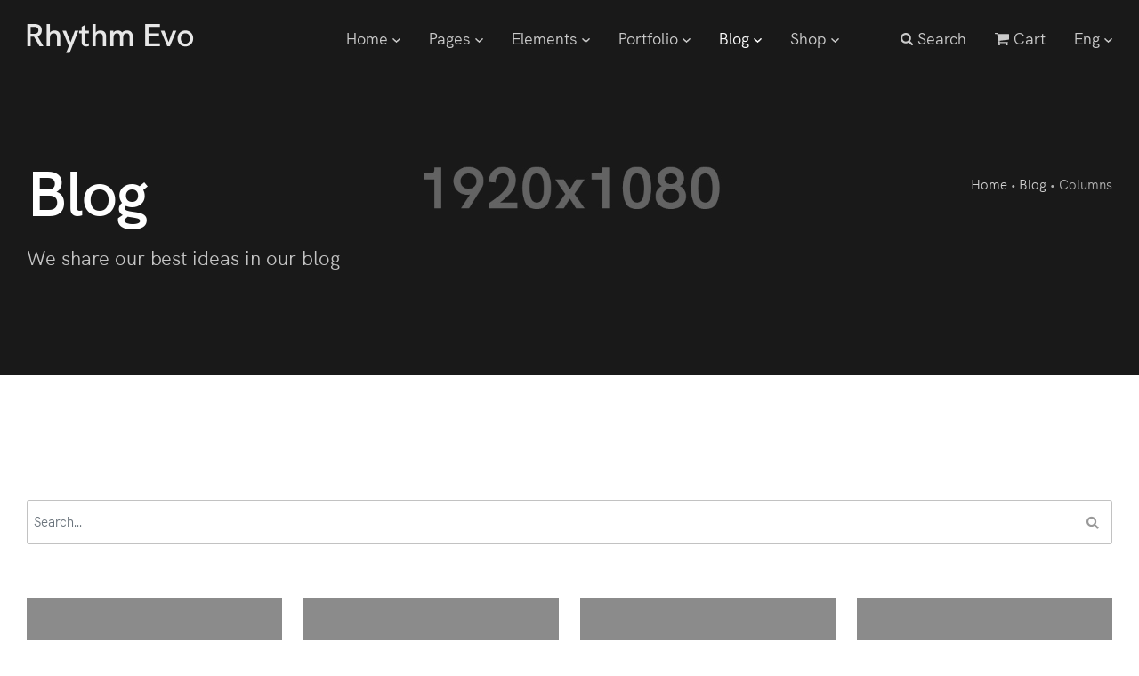

--- FILE ---
content_type: text/html
request_url: https://jedloapp.in/blog-columns-4col.html
body_size: 5266
content:
<!DOCTYPE html>
<!-- Change the value of lang="en" attribute if your website's language is not English.
You can find the code of your language here - https://www.w3schools.com/tags/ref_language_codes.asp -->
<html lang="en">
    <head>
        <title>Rhythm &mdash; One & Multi Page Creative Template</title>
        <meta name="description" content="Rhythm &mdash; One & Multi Page Creative Template">  
        <meta charset="utf-8">
        <meta name="author" content="https://themeforest.net/user/bestlooker/portfolio">
        <!--[if IE]><meta http-equiv='X-UA-Compatible' content='IE=edge,chrome=1'><![endif]-->
        <meta name="viewport" content="width=device-width, initial-scale=1.0" />
        
        <!-- Favicons -->
        <link rel="shortcut icon" href="images/favicon.png">

        <!-- CSS -->
        <link rel="stylesheet" href="css/bootstrap.min.css">
        <link rel="stylesheet" href="css/style.css">
        <link rel="stylesheet" href="css/style-responsive.css">
        <link rel="stylesheet" href="css/vertical-rhythm.min.css">
        <link rel="stylesheet" href="css/magnific-popup.css">
        <link rel="stylesheet" href="css/owl.carousel.css">
        <link rel="stylesheet" href="css/animate.min.css">
        <link rel="stylesheet" href="css/splitting.css">
        
    </head>
    <body class="appear-animate">
        
        <!-- Page Loader -->        
        <div class="page-loader">
            <div class="loader">Loading...</div>
        </div>
        <!-- End Page Loader -->

        <!-- Skip to Content -->
        <a href="#main" class="btn skip-to-content">Skip to Content</a>
        <!-- End Skip to Content -->
        
        <!-- Page Wrap -->
        <div class="page" id="top">
            
            <!-- Navigation panel -->
            <nav class="main-nav dark light-after-scroll transparent stick-fixed wow-menubar">
                <div class="full-wrapper relative clearfix">
                    
                    <!-- Logo ( * your text or image into link tag *) -->
                    <div class="nav-logo-wrap local-scroll">
                        <a href="index.html" class="logo">
                            <img src="images/logo-white.png" alt="Company logo" width="188" height="37" class="logo-white" />
                            <img src="images/logo-dark.png" alt="Company logo" width="188" height="37" class="logo-dark" />
                        </a>
                    </div>
                    
                    <!-- Mobile Menu Button -->
                    <div class="mobile-nav" role="button" tabindex="0">
                        <i class="fa fa-bars"></i>
                        <span class="sr-only">Menu</span>
                    </div>
                    
                    <!-- Mobile Cart -->
                    <a href="shop-cart.html" class="mobile-cart"><i class="main-nav-icon-cart"></i> (0)</a>
                    
                    <!-- Main Menu -->
                    <div class="inner-nav desktop-nav">
                        <ul class="clearlist">
                            
                            <!-- Item With Sub -->
                            <li>
                                <a href="#" class="mn-has-sub">Home <i class="mn-has-sub-icon"></i></a>
                                
                                <!-- Sub Multilevel -->
                                <ul class="mn-sub mn-has-multi">
                                    
                                    <!-- Sub Column -->
                                    <li class="mn-sub-multi">
                                        <a class="mn-group-title" href="intro.html#multi-page">Multi Page</a>
                                        
                                        <ul>
                                            <li>
                                                <a href="mp-index.html">Main Demo</a>
                                            </li>
                                            <li>
                                                <a href="mp-index-01.html">Image Parallax 1</a>
                                            </li>
                                            <li>
                                                <a href="mp-index-02.html">Image Parallax 2</a>
                                            </li>
                                            <li>
                                                <a href="mp-index-03.html">Image Parallax 3</a>
                                            </li>
                                            <li>
                                                <a href="mp-index-04.html">Image Parallax 4</a>
                                            </li>
                                            <li>
                                                <a href="mp-index-06.html">Image Parallax 5</a>
                                            </li>
                                            <li>
                                                <a href="mp-index-12.html">Fullwidth Image</a>
                                            </li>
                                            <li>
                                                <a href="mp-index-05.html">Text Rotator</a>
                                            </li>
                                            <li>
                                                <a href="mp-index-15.html">Typed Text</a>
                                            </li>
                                            <li>
                                                <a href="mp-index-07.html">Slider Fullscreen</a>
                                            </li>
                                            <li>
                                                <a href="mp-index-08.html">Slider Zoom Effect</a>
                                            </li>
                                            <li>
                                                <a href="mp-index-09.html">Slider Fullwidth</a>
                                            </li>
                                            <li>
                                                <a href="mp-index-10.html">Slider Background</a>
                                            </li>
                                        </ul>
                                        
                                    </li>
                                    <!-- End Sub Column -->
                                    
                                    <!-- Sub Column -->
                                    <li class="mn-sub-multi">
                                        <a class="mn-group-title">&nbsp;</a>
                                        
                                        <ul>
                                            <li>
                                                <a href="mp-index-17.html">Slider Animation 1</a>
                                            </li>
                                            <li>
                                                <a href="mp-index-18.html">Slider Animation 2</a>
                                            </li>
                                            <li>
                                                <a href="mp-index-20.html">Content Slider</a>
                                            </li>
                                            <li>
                                                <a href="mp-index-11.html">With Play Button</a>
                                            </li>
                                            <li>
                                                <a href="mp-index-13.html">BG Video Fullwidth</a>
                                            </li>
                                            <li>
                                                <a href="mp-index-14.html">BG Video Fullscreen</a>
                                            </li>
                                            <li>
                                                <a href="mp-index-19.html">BG HTML5 Video</a>
                                            </li>
                                            <li>
                                                <a href="mp-index-23.html">Floating Image</a>
                                            </li>
                                            <li>
                                                <a href="mp-index-24.html">Floating Images</a>
                                            </li>
                                            <li>
                                                <a href="mp-index-21.html">Wave Edge</a>
                                            </li>
                                            <li>
                                                <a href="mp-index-22.html">Round Edge</a>
                                            </li>
                                            <li>
                                                <a href="mp-index-16.html">Agency Header</a>
                                            </li>
                                            <li>
                                                <a href="intro-dark.html">Dark Version <span class="label-new round">New</span></a>
                                            </li>
                                        </ul>
                                        
                                    </li>
                                    <!-- End Sub Column -->
                                    
                                    
                                    <!-- Sub Column -->
                                    <li class="mn-sub-multi">
                                        <a class="mn-group-title" href="intro.html#one-page">One Page</a>
                                        
                                        <ul>
                                            <li>
                                                <a href="index.html">Main Demo</a>
                                            </li>
                                            <li>
                                                <a href="index-01.html">Image Parallax 1</a>
                                            </li>
                                            <li>
                                                <a href="index-02.html">Image Parallax 2</a>
                                            </li>
                                            <li>
                                                <a href="index-03.html">Image Parallax 3</a>
                                            </li>
                                            <li>
                                                <a href="index-04.html">Image Parallax 4</a>
                                            </li>
                                            <li>
                                                <a href="index-06.html">Image Parallax 5</a>
                                            </li>
                                            <li>
                                                <a href="index-12.html">Fullwidth Image</a>
                                            </li>
                                            <li>
                                                <a href="index-05.html">Text Rotator</a>
                                            </li>
                                            <li>
                                                <a href="index-15.html">Typed Text</a>
                                            </li>
                                            <li>
                                                <a href="index-07.html">Slider Fullscreen</a>
                                            </li>
                                            <li>
                                                <a href="index-08.html">Slider Zoom Effect</a>
                                            </li>
                                            <li>
                                                <a href="index-09.html">Slider Fullwidth</a>
                                            </li>
                                            <li>
                                                <a href="index-10.html">Slider Background</a>
                                            </li>
                                        </ul>
                                        
                                    </li>
                                    <!-- End Sub Column -->
                                    
                                    <!-- Sub Column -->
                                    <li class="mn-sub-multi">
                                        <a class="mn-group-title">&nbsp;</a>
                                        
                                        <ul>
                                            <li>
                                                <a href="index-17.html">Slider Animation 1</a>
                                            </li>
                                            <li>
                                                <a href="index-18.html">Slider Animation 2</a>
                                            </li>
                                            <li>
                                                <a href="index-20.html">Content Slider</a>
                                            </li>
                                            <li>
                                                <a href="index-11.html">With Play Button</a>
                                            </li>
                                            <li>
                                                <a href="index-13.html">BG Video Fullwidth</a>
                                            </li>
                                            <li>
                                                <a href="index-14.html">BG Video Fullscreen</a>
                                            </li>
                                            <li>
                                                <a href="index-19.html">BG HTML5 Video</a>
                                            </li>
                                            <li>
                                                <a href="index-23.html">Floating Image</a>
                                            </li>
                                            <li>
                                                <a href="index-24.html">Floating Images</a>
                                            </li>
                                            <li>
                                                <a href="index-21.html">Wave Edge</a>
                                            </li>
                                            <li>
                                                <a href="index-22.html">Round Edge</a>
                                            </li>
                                            <li>
                                                <a href="index-16.html">Agency Header</a>
                                            </li>
                                            <li>
                                                <a href="intro-dark.html">Dark Version <span class="label-new round">New</span></a>
                                            </li>
                                        </ul>
                                        
                                    </li>
                                    <!-- End Sub Column -->
                                    
                                </ul>
                                <!-- End Sub Multilevel -->
                                
                            </li>
                            <!-- End Item With Sub -->
                            
                            <!-- Item With Sub -->
                            <li>
                                <a href="#" class="mn-has-sub">Pages <i class="mn-has-sub-icon"></i></a>
                                
                                <!-- Sub Multilevel -->
                                <ul class="mn-sub mn-has-multi">
                                    
                                    <li class="mn-sub-multi">
                                        <a class="mn-group-title">Group 1</a>
                                        
                                        <ul>
                                            <li>
                                                <a href="pages-about-1.html">About Us 1</a>
                                            </li>
                                            <li>
                                                <a href="pages-about-2.html">About Us 2</a>
                                            </li>
                                            <li>
                                                <a href="pages-about-3.html">About Us 3</a>
                                            </li>
                                            <li>
                                                <a href="pages-services-1.html">Services 1</a>
                                            </li>
                                            <li>
                                                <a href="pages-services-2.html">Services 2</a>
                                            </li>
                                            <li>
                                                <a href="pages-services-3.html">Services 3</a>
                                            </li>
                                            <li>
                                                <a href="pages-clients.html">Clients</a>
                                            </li>
                                            <li>
                                                <a href="pages-landing.html">Landing Page</a>
                                            </li>
                                        </ul>
                                        
                                    </li>
                                    
                                    <li class="mn-sub-multi">
                                        <a class="mn-group-title">Group 2</a>
                                        
                                        <ul>
                                            <li>
                                                <a href="pages-team-1.html">Team 1</a>
                                            </li>
                                            <li>
                                                <a href="pages-team-2.html">Team 2</a>
                                            </li>
                                            <li>
                                                <a href="pages-faq-1.html">FAQ 1</a>
                                            </li>
                                            <li>
                                                <a href="pages-faq-2.html">FAQ 2</a>
                                            </li>
                                            <li>
                                                <a href="pages-pricing-1.html">Pricing 1</a>
                                            </li>
                                            <li>
                                                <a href="pages-pricing-2.html">Pricing 2</a>
                                            </li>
                                            <li>
                                                <a href="pages-contact-1.html">Contact 1</a>
                                            </li>
                                            <li>
                                                <a href="pages-contact-2.html">Contact 2</a>
                                            </li>
                                        </ul>
                                        
                                    </li>
                                    
                                    <li class="mn-sub-multi">
                                        <a class="mn-group-title">Group 3</a>
                                        
                                        <ul>
                                            <li>
                                                <a href="pages-gallery-1col.html">Gallery Col 1</a>
                                            </li>
                                            <li>
                                                <a href="pages-gallery-2col.html">Gallery Col 2</a>
                                            </li>
                                            <li>
                                                <a href="pages-gallery-3col.html">Gallery Col 3</a>
                                            </li>
                                            <li>
                                                <a href="pages-gallery-4col.html">Gallery Col 4</a>
                                            </li>
                                            <li>
                                                <a href="pages-gallery-6col.html">Gallery Col 6</a>
                                            </li>
                                            <li>
                                                <a href="pages-account.html">Login / Register</a>
                                            </li>
                                            <li>
                                                <a href="pages-under-construction.html">Under Construction</a>
                                            </li>
                                            <li>
                                                <a href="pages-404.html">Error 404</a>
                                            </li>
                                        </ul>
                                        
                                    </li>
                                
                                </ul>
                                <!-- End Sub Multilevel -->
                                
                            </li>
                            <!-- End Item With Sub -->
                            
                            <!-- Item With Sub -->
                            <li>
                                <a href="#" class="mn-has-sub">Elements <i class="mn-has-sub-icon"></i></a>
                                
                                <!-- Sub Multilevel -->
                                <ul class="mn-sub mn-has-multi">
                                    
                                    <li class="mn-sub-multi">
                                        
                                        <ul>
                                            <li>
                                                <a href="elements-accordions.html"><i class="fa fa-plus-circle fa-sm"></i> Accordions</a>
                                            </li>
                                            <li>
                                                <a href="elements-animation.html"><i class="fa fa-play fa-sm"></i> Animation</a>
                                            </li>
                                            <li>
                                                <a href="elements-bars.html"><i class="fa fa-tachometer-alt fa-sm"></i> Bars (Progress)</a>
                                            </li>
                                            <li>
                                                <a href="elements-buttons.html"><i class="fa fa-link fa-sm"></i> Buttons</a>
                                            </li>
                                            <li>
                                                <a href="elements-features.html"><i class="fa fa-th-large fa-sm"></i> Features Box</a>
                                            </li>
                                            <li>
                                                <a href="elements-forms.html"><i class="fa fa-align-justify fa-sm"></i> Form Fields</a>
                                            </li>
                                            <li>
                                                <a href="elements-grid.html"><i class="fa fa-th fa-sm"></i> Grid</a>
                                            </li>
                                            <li>
                                                <a href="elements-iconmonstr.html"><i class="far fa-heart fa-sm"></i> Icons Iconmonstr</a>
                                            </li>
                                            <li>
                                                <a href="elements-icons-fa.html"><i class="fa fa-heart fa-sm"></i> Icons Font Awesome</a>
                                            </li>
                                            <li>
                                                <a href="elements-images-lazyload.html"><i class="fa fa-spinner fa-sm"></i> Images Lazyload</a>
                                            </li>
                                            <li>
                                                <a href="elements-lightbox.html"><i class="fa fa-id-card fa-sm"></i> Lightbox</a>
                                            </li>
                                            <li>
                                                <a href="elements-messages.html"><i class="fa fa-comment fa-sm"></i> Messages</a>
                                            </li>
                                        </ul>
                                        
                                    </li>
                                    
                                    <li class="mn-sub-multi">
                                        
                                        <ul>
                                            <li>
                                                <a href="elements-page-titles.html"><i class="fa fa-feather fa-sm"></i> Page Titles</a>
                                            </li>
                                            <li>
                                                <a href="elements-sliders.html"><i class="fa fa-chevron-circle-right fa-sm"></i> Sliders</a>
                                            </li>
                                            <li>
                                                <a href="elements-sliders-lazyload.html"><i class="fa fa-chevron-circle-right fa-sm"></i> Sliders Lazyload</a>
                                            </li>
                                            <li>
                                                <a href="elements-tabs.html"><i class="fa fa-columns fa-sm"></i> Tabs</a>
                                            </li>
                                            <li>
                                                <a href="elements-typography.html"><i class="fa fa-font fa-sm"></i> Typography</a>
                                            </li>
                                            <li>
                                                <a href="elements-video-sound.html"><i class="fab fa-youtube fa-sm"></i> Video / Sound</a>
                                            </li>
                                            <li>
                                                <a href="elements-header-dark-light.html"><i class="fa fa-h-square fa-sm"></i> Header Dark</a>
                                            </li>
                                            <li>
                                                <a href="elements-header-dark-transparent.html"><i class="fa fa-h-square fa-sm"></i> Header Dark Transp</a>
                                            </li>
                                            <li>
                                                <a href="elements-header-white.html"><i class="fa fa-h-square fa-sm"></i> Header White</a>
                                            </li>
                                            <li>
                                                <a href="elements-header-white-transparent.html"><i class="fa fa-h-square fa-sm"></i> Header White Transp</a>
                                            </li>
                                            <li>
                                                <a href="elements-header-white-after-scroll.html"><i class="fa fa-h-square fa-sm"></i> Header Scroll-White</a>
                                            </li>
                                        </ul>
                                    </li>
                                
                                </ul>
                                <!-- End Sub Multilevel -->
                                
                            </li>
                            <!-- End Item With Sub -->
                            
                            <!-- Item With Sub -->
                            <li>
                                <a href="#" class="mn-has-sub">Portfolio <i class="mn-has-sub-icon"></i></a>
                                
                                <!-- Sub -->
                                <ul class="mn-sub">
                                    
                                    <li>
                                        <a href="#" class="mn-has-sub">Boxed <i class="mn-has-sub-icon-right right"></i></a>
                                    
                                        <ul class="mn-sub">
                                            <li>
                                                <a href="portfolio-boxed-2col.html">2 Columns</a>
                                            </li>
                                            <li>
                                                <a href="portfolio-boxed-3col.html">3 Columns</a>
                                            </li>
                                            <li>
                                                <a href="portfolio-boxed-4col.html">4 Columns</a>
                                            </li>
                                            <li>
                                                <a href="portfolio-boxed-5col.html">5 Columns</a>
                                            </li>
                                            <li>
                                                <a href="portfolio-boxed-blackhover.html">Black Hovers</a>
                                            </li>
                                        </ul>
                                    </li>
                                    
                                    <li>
                                        <a href="#" class="mn-has-sub">Boxed (Gutter) <i class="mn-has-sub-icon-right right"></i></a>
                                    
                                        <ul class="mn-sub">
                                            <li>
                                                <a href="portfolio-boxed-gutter-2col.html">2 Columns</a>
                                            </li>
                                            <li>
                                                <a href="portfolio-boxed-gutter-3col.html">3 Columns</a>
                                            </li>
                                            <li>
                                                <a href="portfolio-boxed-gutter-4col.html">4 Columns</a>
                                            </li>
                                            <li>
                                                <a href="portfolio-boxed-gutter-5col.html">5 Columns</a>
                                            </li>
                                            <li>
                                                <a href="portfolio-boxed-gutter-blackhover.html">Black Hovers</a>
                                            </li>
                                        </ul>
                                    </li>
                                    
                                    <li>
                                        <a href="#" class="mn-has-sub">Boxed (Titles) <i class="mn-has-sub-icon-right right"></i></a>
                                    
                                        <ul class="mn-sub">
                                            <li>
                                                <a href="portfolio-boxed-titles-2col.html">2 Columns</a>
                                            </li>
                                            <li>
                                                <a href="portfolio-boxed-titles-3col.html">3 Columns</a>
                                            </li>
                                            <li>
                                                <a href="portfolio-boxed-titles-4col.html">4 Columns</a>
                                            </li>
                                            <li>
                                                <a href="portfolio-boxed-titles-5col.html">5 Columns</a>
                                            </li>
                                            <li>
                                                <a href="portfolio-boxed-titles-blackhover.html">Black Hovers</a>
                                            </li>
                                        </ul>
                                    </li>
                                    
                                    <li>
                                        <a href="#" class="mn-has-sub">Wide <i class="mn-has-sub-icon-right right"></i></a>
                                    
                                        <ul class="mn-sub">
                                            <li>
                                                <a href="portfolio-wide-2col.html">2 Columns</a>
                                            </li>
                                            <li>
                                                <a href="portfolio-wide-3col.html">3 Columns</a>
                                            </li>
                                            <li>
                                                <a href="portfolio-wide-4col.html">4 Columns</a>
                                            </li>
                                            <li>
                                                <a href="portfolio-wide-5col.html">5 Columns</a>
                                            </li>
                                            <li>
                                                <a href="portfolio-wide-blackhover.html">Black Hovers</a>
                                            </li>
                                        </ul>
                                    </li>
                                    
                                    <li>
                                        <a href="#" class="mn-has-sub">Wide (Gutter) <i class="mn-has-sub-icon-right right"></i></a>
                                    
                                        <ul class="mn-sub">
                                            <li>
                                                <a href="portfolio-wide-gutter-2col.html">2 Columns</a>
                                            </li>
                                            <li>
                                                <a href="portfolio-wide-gutter-3col.html">3 Columns</a>
                                            </li>
                                            <li>
                                                <a href="portfolio-wide-gutter-4col.html">4 Columns</a>
                                            </li>
                                            <li>
                                                <a href="portfolio-wide-gutter-5col.html">5 Columns</a>
                                            </li>
                                            <li>
                                                <a href="portfolio-wide-gutter-blackhover.html">Black Hovers</a>
                                            </li>
                                        </ul>
                                    </li>
                                    
                                    <li>
                                        <a href="#" class="mn-has-sub">Wide (Titles) <i class="mn-has-sub-icon-right right"></i></a>
                                    
                                        <ul class="mn-sub">
                                            <li>
                                                <a href="portfolio-wide-titles-2col.html">2 Columns</a>
                                            </li>
                                            <li>
                                                <a href="portfolio-wide-titles-3col.html">3 Columns</a>
                                            </li>
                                            <li>
                                                <a href="portfolio-wide-titles-4col.html">4 Columns</a>
                                            </li>
                                            <li>
                                                <a href="portfolio-wide-titles-5col.html">5 Columns</a>
                                            </li>
                                            <li>
                                                <a href="portfolio-wide-titles-blackhover.html">Black Hovers</a>
                                            </li>
                                        </ul>
                                    </li>
                                    
                                    <li>
                                        <a href="#" class="mn-has-sub">Masonry <i class="mn-has-sub-icon-right right"></i></a>
                                    
                                        <ul class="mn-sub">
                                            <li>
                                                <a href="portfolio-masonry-2col.html">2 Columns</a>
                                            </li>
                                            <li>
                                                <a href="portfolio-masonry-3col.html">3 Columns</a>
                                            </li>
                                            <li>
                                                <a href="portfolio-masonry-4col.html">4 Columns</a>
                                            </li>
                                            <li>
                                                <a href="portfolio-masonry-5col.html">5 Columns</a>
                                            </li>
                                            <li>
                                                <a href="portfolio-masonry-blackhover.html">Black Hovers</a>
                                            </li>
                                        </ul>
                                    </li>
                                    
                                    <li>
                                        <a href="#" class="mn-has-sub">Single <i class="mn-has-sub-icon-right right"></i></a>
                                    
                                        <ul class="mn-sub">
                                            <li>
                                                <a href="portfolio-single-1.html">Single 1</a>
                                            </li>
                                            <li>
                                                <a href="portfolio-single-2.html">Single 2</a>
                                            </li>
                                            <li>
                                                <a href="portfolio-single-3.html">Single 3</a>
                                            </li>
                                            <li>
                                                <a href="portfolio-single-4.html">Single 4</a>
                                            </li>
                                            <li>
                                                <a href="portfolio-single-5.html">Single 5</a>
                                            </li>
                                        </ul>
                                    </li>
                                    
                                    <li>
                                        <a href="portfolio-parallax.html">Parallax</a>
                                    </li>
                                    
                                    <li>
                                        <a href="portfolio-promo.html">Promo</a>
                                    </li>
                                    
                                    <li>
                                        <a href="portfolio-lazyload.html">Lazyload</a>
                                    </li>
                                    
                                </ul>
                                <!-- End Sub -->
                                
                            </li>
                            <!-- End Item With Sub -->
                            
                            <!-- Item With Sub -->
                            <li>
                                <a href="#" class="mn-has-sub active">Blog <i class="mn-has-sub-icon"></i></a>
                                
                                <!-- Sub -->
                                <ul class="mn-sub">
                                    
                                    <li>
                                        <a href="#" class="mn-has-sub">Classic <i class="mn-has-sub-icon-right right"></i></a>
                                    
                                        <ul class="mn-sub">
                                            <li>
                                                <a href="blog-classic-sidebar-left.html">Sidebar Left</a>
                                            </li>
                                            <li>
                                                <a href="blog-classic-sidebar-right.html">Sidebar Right</a>
                                            </li>
                                            <li>
                                                <a href="blog-classic-fullwidth.html">Fullwidth</a>
                                            </li>
                                        </ul>
                                        
                                    </li>
                                    
                                    <li>
                                        <a href="#" class="mn-has-sub">Columns <i class="mn-has-sub-icon-right right"></i></a>
                                    
                                        <ul class="mn-sub">
                                            <li>
                                                <a href="blog-columns-2col.html">2 Columns</a>
                                            </li>
                                            <li>
                                                <a href="blog-columns-3col.html">3 Columns</a>
                                            </li>
                                            <li>
                                                <a href="blog-columns-4col.html">4 Columns</a>
                                            </li>
                                        </ul>
                                        
                                    </li>
                                    
                                    <li>
                                        <a href="#" class="mn-has-sub">Masonry <i class="mn-has-sub-icon-right right"></i></a>
                                    
                                        <ul class="mn-sub">
                                            <li>
                                                <a href="blog-masonry-2col.html">2 Columns</a>
                                            </li>
                                            <li>
                                                <a href="blog-masonry-3col.html">3 Columns</a>
                                            </li>
                                            <li>
                                                <a href="blog-masonry-4col.html">4 Columns</a>
                                            </li>
                                        </ul>
                                        
                                    </li>
                                    
                                    <li>
                                        <a href="#" class="mn-has-sub">Single <i class="mn-has-sub-icon-right right"></i></a>
                                    
                                        <ul class="mn-sub">
                                            <li>
                                                <a href="blog-single-sidebar-left.html">Sidebar Left</a>
                                            </li>
                                            <li>
                                                <a href="blog-single-sidebar-right.html">Sidebar Right</a>
                                            </li>
                                            <li>
                                                <a href="blog-single-fullwidth.html">Fullwidth</a>
                                            </li>
                                        </ul>
                                        
                                    </li>
                                    
                                    
                                </ul>
                                <!-- End Sub -->
                                
                            </li>
                            <!-- End Item With Sub -->
                            
                            <!-- Item With Sub -->
                            <li>
                                <a href="#" class="mn-has-sub">Shop <i class="mn-has-sub-icon"></i></a>
                                
                                <!-- Sub -->
                                <ul class="mn-sub to-left">
                                    
                                    <li>
                                        <a href="shop-columns-2col.html">2 Columns</a>
                                    </li>
                                    <li>
                                        <a href="shop-columns-3col.html">3 Columns</a>
                                    </li>
                                    <li>
                                        <a href="shop-columns-4col.html">4 Columns</a>
                                    </li>
                                    <li>
                                        <a href="shop-single.html">Single Product</a>
                                    </li>
                                    <li>
                                        <a href="shop-cart.html">Shopping Cart</a>
                                    </li>
                                    
                                </ul>
                                <!-- End Sub -->
                                
                            </li>
                            <!-- End Item With Sub -->
                            
                            <!-- Divider -->
                            <li><a>&nbsp;</a></li>
                            <!-- End Divider -->
                            
                            <!-- Search -->
                            <li>
                                <a href="#" class="mn-has-sub"><i class="main-nav-icon-search"></i> Search</a>
                                
                                <ul class="mn-sub">
                                    
                                    <li>
                                        <div class="mn-wrap">
                                            <form method="post" class="form">
                                                <div class="search-wrap">                                                    
                                                    <input type="text" class="form-control search-field round" placeholder="Search...">
                                                    <button class="search-button animate" type="submit" title="Start Search">
                                                        <i class="fa fa-search"></i>
                                                    </button>
                                                </div>
                                            </form>
                                        </div>
                                    </li>
                                    
                                </ul>
                                
                            </li>
                            <!-- End Search -->
                            
                            <!-- Cart -->
                            <li class="d-sm-none d-md-none d-lg-block">
                                <a href="shop-cart.html"><i class="main-nav-icon-cart"></i> Cart</a>
                            </li>
                            <!-- End Cart -->
                            
                            <!-- Languages -->
                            <li>
                                <a href="#" class="mn-has-sub">Eng <i class="mn-has-sub-icon"></i></a>
                                
                                <ul class="mn-sub">
                                    
                                    <li><a href="">English</a></li>
                                    <li><a href="">French</a></li>
                                    <li><a href="">German</a></li>
                                    
                                </ul>
                                
                            </li>
                            <!-- End Languages -->
                            
                        </ul>
                    </div>
                    <!-- End Main Menu -->
                    
                </div>
            </nav>
            <!-- End Navigation panel -->
            
            <main id="main">    
            
                <!-- Home Section -->
                <section class="small-section bg-dark-alfa-50 bg-scroll light-content" data-background="images/full-width-images/section-bg-19.jpg" id="home">
                    <div class="container relative pt-70">
                    
                        <div class="row">
                            
                            <div class="col-md-8">
                                <div class="wow fadeInUpShort" data-wow-delay=".1s">
                                    <h1 class="hs-line-7 mb-20 mb-xs-10">Blog</h1>
                                </div>
                                <div class="wow fadeInUpShort" data-wow-delay=".2s">
                                    <p class="hs-line-6 opacity-075 mb-20 mb-xs-0">
                                        We share our best ideas in our blog
                                    </p>
                                </div>
                            </div>
                            
                            <div class="col-md-4 mt-30 wow fadeInUpShort" data-wow-delay=".1s">
                                <div class="mod-breadcrumbs text-end">
                                    <a href="#">Home</a>&nbsp;<span class="mod-breadcrumbs-slash">•</span>&nbsp;<a href="#">Blog</a>&nbsp;<span class="mod-breadcrumbs-slash">•</span>&nbsp;<span>Columns</span>
                                </div>                                
                            </div>
                            
                        </div>
                    
                    </div>
                </section>
                <!-- End Home Section -->
                               
                
                <!-- Section -->
                <section class="page-section">
                    <div class="container relative">
                        
                        <div class="mb-60 mb-xs-40">
                            <form class="form">
                                <div class="search-wrap">
                                    <button class="search-button animate" type="submit" title="Start Search">
                                        <i class="fa fa-search"></i>
                                    </button>
                                    <input type="text" class="form-control search-field round" placeholder="Search...">
                                </div>
                            </form>
                        </div>
                        
                        <div class="row">
                    
                            <!-- Post Item -->
                            <div class="col-sm-6 col-md-3 mb-60 mb-xs-40">
                                
                                <div class="post-prev-img">
                                    <a href="blog-single-sidebar-right.html" tabindex="-1"><img src="images/blog/post-prev-1.jpg" alt="" class="wow scaleOutIn" data-wow-duration="1.2s" /></a>
                                </div>
                                
                                <h3 class="post-prev-title">
                                    <a href="blog-single-sidebar-right.html">Meet the New Web Design Trends</a>
                                </h3>
                                
                                <div class="post-prev-info">
                                    <a href="">John Doe</a> • 10 December
                                </div>
                                
                                <div class="post-prev-text">
                                    Lorem ipsum dolor sit amet, rembe adipiscing elite. Inwege maximus ligula semper metusere pellentesque mattis. Maecenas volutpat, diam enime volutpa. 
                                </div>
                                
                                <div class="post-prev-more">
                                    <a href="blog-single-sidebar-right.html" class="text-link" tabindex="-1">Learn More</a>
                                </div>
                                
                            </div>
                            <!-- End Post Item -->
                            
                            <!-- Post Item -->
                            <div class="col-sm-6 col-md-3 mb-60 mb-xs-40">
                                
                                <div class="post-prev-img">
                                    <a href="blog-single-sidebar-right.html" tabindex="-1"><img src="images/blog/post-prev-2.jpg" alt="" class="wow scaleOutIn" data-wow-duration="1.2s" /></a>
                                </div>
                                
                                <h3 class="post-prev-title">
                                    <a href="blog-single-sidebar-right.html">Minimalistic Product Design</a>
                                </h3>
                                
                                <div class="post-prev-info">
                                    <a href="">John Doe</a> • 9 December
                                </div>
                                
                                <div class="post-prev-text">
                                    Proin fringilla augue at maximus vestibulum. Nam pulvi vitae neque et porttitor. Praesent sed nisi eleifend, lorem fermentum ac ante lorem ipsum sit amet. 
                                </div>
                                
                                <div class="post-prev-more">
                                    <a href="blog-single-sidebar-right.html" class="text-link" tabindex="-1">Learn More</a>
                                </div>
                                
                            </div>
                            <!-- End Post Item -->
                            
                            <!-- Post Item -->
                            <div class="col-sm-6 col-md-3 mb-60 mb-xs-40">
                                
                                <div class="post-prev-img">
                                    <a href="blog-single-sidebar-right.html" tabindex="-1"><img src="images/blog/post-prev-3.jpg" alt="" class="wow scaleOutIn" data-wow-duration="1.2s" /></a>
                                </div>
                                
                                <h3 class="post-prev-title">
                                    <a href="blog-single-sidebar-right.html">Clean Style in the Web</a>
                                </h3>
                                
                                <div class="post-prev-info">
                                    <a href="">John Doe</a> • 7 December
                                </div>
                                
                                <div class="post-prev-text">
                                    Ember adipiscing elite curabitur iaculis accumsan augu nec finibus mauris pretium eu. Duis placerat ex gravida nibh tristique ultricies eros lorem blandit. 
                                </div>
                                
                                <div class="post-prev-more">
                                    <a href="blog-single-sidebar-right.html" class="text-link" tabindex="-1">Learn More</a>
                                </div>
                                
                            </div>
                            <!-- End Post Item -->
                            
                            <!-- Post Item -->
                            <div class="col-sm-6 col-md-3 mb-60 mb-xs-40">
                                
                                <div class="post-prev-img">
                                    <a href="blog-single-sidebar-right.html" tabindex="-1"><img src="images/blog/post-prev-4.jpg" alt="" class="wow scaleOutIn" data-wow-duration="1.2s" /></a>
                                </div>
                                
                                <div class="post-prev-title">
                                    <a href="blog-single-sidebar-right.html">Duis Tristique Condimentum</a>
                                </div>
                                
                                <div class="post-prev-info">
                                    <a href="">John Doe</a> • 10 December
                                </div>
                                
                                <div class="post-prev-text">
                                    Lorem ipsum dolor sit amet, rembe adipiscing elite. Inwege maximus ligula semper metusere pellentesque mattis. Maecenas volutpat, diam enime volutpa. 
                                </div>
                                
                                <div class="post-prev-more">
                                    <a href="blog-single-sidebar-right.html" class="text-link" tabindex="-1">Learn More</a>
                                </div>
                                
                            </div>
                            <!-- End Post Item -->
                            
                            <!-- Post Item -->
                            <div class="col-sm-6 col-md-3 mb-60 mb-xs-40">
                                
                                <div class="post-prev-img">
                                    <a href="blog-single-sidebar-right.html" tabindex="-1"><img src="images/blog/post-prev-5.jpg" alt="" class="wow scaleOutIn" data-wow-duration="1.2s" /></a>
                                </div>
                                
                                <h3 class="post-prev-title">
                                    <a href="blog-single-sidebar-right.html">Meet the New Web Design Trends</a>
                                </h3>
                                
                                <div class="post-prev-info">
                                    <a href="">John Doe</a> • 10 December
                                </div>
                                
                                <div class="post-prev-text">
                                    Lorem ipsum dolor sit amet, rembe adipiscing elite. Inwege maximus ligula semper metusere pellentesque mattis. Maecenas volutpat, diam enime volutpa. 
                                </div>
                                
                                <div class="post-prev-more">
                                    <a href="blog-single-sidebar-right.html" class="text-link" tabindex="-1">Learn More</a>
                                </div>
                                
                            </div>
                            <!-- End Post Item -->
                            
                            <!-- Post Item -->
                            <div class="col-sm-6 col-md-3 mb-60 mb-xs-40">
                                
                                <div class="post-prev-img">
                                    <a href="blog-single-sidebar-right.html" tabindex="-1"><img src="images/blog/post-prev-6.jpg" alt="" class="wow scaleOutIn" data-wow-duration="1.2s" /></a>
                                </div>
                                
                                <h3 class="post-prev-title">
                                    <a href="blog-single-sidebar-right.html">Minimalistic Product Design</a>
                                </h3>
                                
                                <div class="post-prev-info">
                                    <a href="">John Doe</a> • 9 December
                                </div>
                                
                                <div class="post-prev-text">
                                    Proin fringilla augue at maximus vestibulum. Nam pulvi vitae neque et porttitor. Praesent sed nisi eleifend, lorem fermentum ac ante lorem ipsum sit amet. 
                                </div>
                                
                                <div class="post-prev-more">
                                    <a href="blog-single-sidebar-right.html" class="text-link" tabindex="-1">Learn More</a>
                                </div>
                                
                            </div>
                            <!-- End Post Item -->
                            
                            <!-- Post Item -->
                            <div class="col-sm-6 col-md-3 mb-60 mb-xs-40">
                                
                                <div class="post-prev-img">
                                    <a href="blog-single-sidebar-right.html" tabindex="-1"><img src="images/blog/post-prev-7.jpg" alt="" class="wow scaleOutIn" data-wow-duration="1.2s" /></a>
                                </div>
                                
                                <h3 class="post-prev-title">
                                    <a href="blog-single-sidebar-right.html">Clean Style in the Web</a>
                                </h3>
                                
                                <div class="post-prev-info">
                                    <a href="">John Doe</a> • 7 December
                                </div>
                                
                                <div class="post-prev-text">
                                    Ember adipiscing elite curabitur iaculis accumsan augu nec finibus mauris pretium eu. Duis placerat ex gravida nibh tristique ultricies eros lorem blandit. 
                                </div>
                                
                                <div class="post-prev-more">
                                    <a href="blog-single-sidebar-right.html" class="text-link" tabindex="-1">Learn More</a>
                                </div>
                                
                            </div>
                            <!-- End Post Item -->
                            
                            <!-- Post Item -->
                            <div class="col-sm-6 col-md-3 mb-60 mb-xs-40">
                                
                                <div class="post-prev-img">
                                    <a href="blog-single-sidebar-right.html" tabindex="-1"><img src="images/blog/post-prev-8.jpg" alt="" class="wow scaleOutIn" data-wow-duration="1.2s" /></a>
                                </div>
                                
                                <div class="post-prev-title">
                                    <a href="blog-single-sidebar-right.html">Duis Tristique Condimentum</a>
                                </div>
                                
                                <div class="post-prev-info">
                                    <a href="">John Doe</a> • 10 December
                                </div>
                                
                                <div class="post-prev-text">
                                    Lorem ipsum dolor sit amet, rembe adipiscing elite. Inwege maximus ligula semper metusere pellentesque mattis. Maecenas volutpat, diam enime volutpa. 
                                </div>
                                
                                <div class="post-prev-more">
                                    <a href="blog-single-sidebar-right.html" class="text-link" tabindex="-1">Learn More</a>
                                </div>
                                
                            </div>
                            <!-- End Post Item -->
                            
                            <!-- Post Item -->
                            <div class="col-sm-6 col-md-3 mb-60 mb-xs-40">
                                
                                <div class="post-prev-img">
                                    <a href="blog-single-sidebar-right.html" tabindex="-1"><img src="images/blog/post-prev-9.jpg" alt="" class="wow scaleOutIn" data-wow-duration="1.2s" /></a>
                                </div>
                                
                                <h3 class="post-prev-title">
                                    <a href="blog-single-sidebar-right.html">Meet the New Web Design Trends</a>
                                </h3>
                                
                                <div class="post-prev-info">
                                    <a href="">John Doe</a> • 10 December
                                </div>
                                
                                <div class="post-prev-text">
                                    Lorem ipsum dolor sit amet, rembe adipiscing elite. Inwege maximus ligula semper metusere pellentesque mattis. Maecenas volutpat, diam enime volutpa. 
                                </div>
                                
                                <div class="post-prev-more">
                                    <a href="blog-single-sidebar-right.html" class="text-link" tabindex="-1">Learn More</a>
                                </div>
                                
                            </div>
                            <!-- End Post Item -->
                            
                            <!-- Post Item -->
                            <div class="col-sm-6 col-md-3 mb-60 mb-xs-40">
                                
                                <div class="post-prev-img">
                                    <a href="blog-single-sidebar-right.html" tabindex="-1"><img src="images/blog/post-prev-10.jpg" alt="" class="wow scaleOutIn" data-wow-duration="1.2s" /></a>
                                </div>
                                
                                <h3 class="post-prev-title">
                                    <a href="blog-single-sidebar-right.html">Minimalistic Product Design</a>
                                </h3>
                                
                                <div class="post-prev-info">
                                    <a href="">John Doe</a> • 9 December
                                </div>
                                
                                <div class="post-prev-text">
                                    Proin fringilla augue at maximus vestibulum. Nam pulvi vitae neque et porttitor. Praesent sed nisi eleifend, lorem fermentum ac ante lorem ipsum sit amet. 
                                </div>
                                
                                <div class="post-prev-more">
                                    <a href="blog-single-sidebar-right.html" class="text-link" tabindex="-1">Learn More</a>
                                </div>
                                
                            </div>
                            <!-- End Post Item -->
                            
                            <!-- Post Item -->
                            <div class="col-sm-6 col-md-3 mb-60 mb-xs-40">
                                
                                <div class="post-prev-img">
                                    <a href="blog-single-sidebar-right.html" tabindex="-1"><img src="images/blog/post-prev-11.jpg" alt="" class="wow scaleOutIn" data-wow-duration="1.2s" /></a>
                                </div>
                                
                                <h3 class="post-prev-title">
                                    <a href="blog-single-sidebar-right.html">Clean Style in the Web</a>
                                </h3>
                                
                                <div class="post-prev-info">
                                    <a href="">John Doe</a> • 7 December
                                </div>
                                
                                <div class="post-prev-text">
                                    Ember adipiscing elite curabitur iaculis accumsan augu nec finibus mauris pretium eu. Duis placerat ex gravida nibh tristique ultricies eros lorem blandit. 
                                </div>
                                
                                <div class="post-prev-more">
                                    <a href="blog-single-sidebar-right.html" class="text-link" tabindex="-1">Learn More</a>
                                </div>
                                
                            </div>
                            <!-- End Post Item -->
                            
                            <!-- Post Item -->
                            <div class="col-sm-6 col-md-3 mb-60 mb-xs-40">
                                
                                <div class="post-prev-img">
                                    <a href="blog-single-sidebar-right.html" tabindex="-1"><img src="images/blog/post-prev-12.jpg" alt="" class="wow scaleOutIn" data-wow-duration="1.2s" /></a>
                                </div>
                                
                                <div class="post-prev-title">
                                    <a href="blog-single-sidebar-right.html">Duis Tristique Condimentum</a>
                                </div>
                                
                                <div class="post-prev-info">
                                    <a href="">John Doe</a> • 10 December
                                </div>
                                
                                <div class="post-prev-text">
                                    Lorem ipsum dolor sit amet, rembe adipiscing elite. Inwege maximus ligula semper metusere pellentesque mattis. Maecenas volutpat, diam enime volutpa. 
                                </div>
                                
                                <div class="post-prev-more">
                                    <a href="blog-single-sidebar-right.html" class="text-link" tabindex="-1">Learn More</a>
                                </div>
                                
                            </div>
                            <!-- End Post Item -->
                            
                        </div>
                        
                        <!-- Pagination -->
                        <div class="pagination mt-30 mt-xs-10">
                            <a href=""><i class="fa fa-chevron-left"></i></a>
                            <a href="" class="active">1</a>
                            <a href="">2</a>
                            <a href="">3</a>
                            <a class="no-active">...</a>
                            <a href="">9</a>
                            <a href=""><i class="fa fa-chevron-right"></i></a>
                        </div>
                        <!-- End Pagination -->
                        
                    </div>
                </section>
                <!-- End Section -->
                
                
                <!-- Divider -->
                <hr class="mt-0 mb-0"/>
                <!-- End Divider -->
                
                
                <!-- Section -->
                <section class="page-section">
                    <div class="container relative">
                        
                        <div class="row">
                            
                            <div class="col-sm-6 col-md-3 mb-sm-60">
                                
                                <!-- Widget -->
                                <div class="widget mb-0">
                                    
                                    <h3 class="widget-title">Categories</h3>
                                    
                                    <div class="widget-body">
                                        <ul class="clearlist widget-menu">
                                            <li>
                                                <a href="#" title="">Branding</a>
                                                <small>
                                                    - 7
                                                </small>
                                            </li>
                                            <li>
                                                <a href="#" title="">Design</a>
                                                <small>
                                                    - 15
                                                </small>
                                            </li>
                                            <li>
                                                <a href="#" title="">Development</a>
                                                <small>
                                                    - 3
                                                </small>
                                            </li>
                                            <li>
                                                <a href="#" title="">Photography</a>
                                                <small>
                                                    - 5
                                                </small>
                                            </li>
                                            <li>
                                                <a href="#" title="">Other</a>
                                                <small>
                                                    - 1
                                                </small>
                                            </li>
                                        </ul>
                                    </div>
                                    
                                </div>
                                <!-- End Widget -->
                                
                            </div>
                            
                            <div class="col-sm-6 col-md-3 mb-sm-60">
                                
                                <!-- Widget -->
                                <div class="widget mb-0">
                                    
                                    <h3 class="widget-title">Tags</h3>
                                    
                                    <div class="widget-body">
                                        <div class="tags">
                                            <a href="">Design</a>
                                            <a href="">Portfolio</a>
                                            <a href="">Digital</a>
                                            <a href="">Branding</a>
                                            <a href="">Theme</a>
                                            <a href="">Clean</a>
                                            <a href="">UI & UX</a>
                                            <a href="">Love</a>
                                        </div>
                                    </div>
                                    
                                </div>
                                <!-- End Widget -->
                                
                            </div>
                            
                            <div class="col-sm-6 col-md-3 mb-sm-60">
                                
                                <!-- Widget -->
                                <div class="widget mb-0">
                                    
                                    <h3 class="widget-title">Archive</h3>
                                    
                                    <div class="widget-body">
                                        <ul class="clearlist widget-menu">
                                            <li>
                                                <a href="#" title="">February 2021</a>
                                            </li>
                                            <li>
                                                <a href="#" title="">January 2021</a>
                                            </li>
                                            <li>
                                                <a href="#" title="">December 2020</a>
                                            </li>
                                        </ul>
                                    </div>
                                    
                                </div>
                                <!-- End Widget -->
                                
                            </div>
                            
                            <div class="col-sm-6 col-md-3 mb-sm-60">
                                
                                <!-- Widget -->
                                <div class="widget mb-0">
                                    
                                    <h3 class="widget-title">Text widget</h3>
                                    
                                    <div class="widget-body">
                                        <div class="widget-text clearfix">
                                            
                                            <img src="images/blog/previews/post-prev-6.jpg" alt="" width="100" class="left img-left">
                                            
                                            Consectetur adipiscing elit. Quisque magna ante eleifend eleifend. 
                                            Purus ut dignissim consectetur, nulla erat ultrices purus, ut consequat sem elit non sem.
                                            Quisque magna ante eleifend eleifend. 
                                        
                                        </div>
                                    </div>
                                    
                                </div>                            
                                <!-- End Widget -->
                                
                            </div>
                            
                        </div>
                        
                    </div>
                </section>
                <!-- End Section -->         
                
            </main>
            
            <!-- Footer -->
            <footer class="page-section bg-gray-lighter footer pb-100 pb-sm-50">
                <div class="container">
                    
                    <!-- Social Links -->
                    <div class="footer-social-links mb-90 mb-xs-40">
                        <a href="#" title="Facebook" target="_blank"><i class="fab fa-facebook-f"></i> <span class="sr-only">Facebook profile</span></a>
                        <a href="#" title="Twitter" target="_blank"><i class="fab fa-twitter"></i> <span class="sr-only">Twitter profile</span></a>
                        <a href="#" title="Twitter" target="_blank"><i class="fab fa-vimeo-v"></i> <span class="sr-only">Vimeo profile</span></a>
                        <a href="#" title="Behance" target="_blank"><i class="fab fa-behance"></i> <span class="sr-only">Behance profile</span></a>
                        <a href="#" title="Pinterest" target="_blank"><i class="fab fa-pinterest"></i> <span class="sr-only">Pinterest profile</span></a>
                    </div>
                    <!-- End Social Links -->
                    
                    <!-- Footer Text -->
                    <div class="footer-text">
                        
                        <!-- Copyright -->
                        <div class="footer-copy">
                            <a href="index.html">© Rhythm 2022</a>.
                        </div>
                        <!-- End Copyright -->
                        
                        <div class="footer-made">
                            Made with love for great people.
                        </div>
                        
                    </div>
                    <!-- End Footer Text --> 
                    
                 </div>
                 
                 <!-- Top Link -->
                 <div class="local-scroll">
                     <a href="#top" class="link-to-top"><i class="link-to-top-icon"></i><span class="sr-only">Scroll to top</span></a>
                 </div>
                 <!-- End Top Link -->
                 
            </footer>
            <!-- End Footer -->
        
        </div>
        <!-- End Page Wrap -->
        
        
        <!-- JS -->
        <script src="js/jquery.min.js"></script>
        <script src="js/jquery.easing.1.3.js"></script>
        <script src="js/bootstrap.bundle.min.js"></script>
        <script src="js/SmoothScroll.js"></script>
        <script src="js/jquery.scrollTo.min.js"></script>
        <script src="js/jquery.localScroll.min.js"></script>
        <script src="js/jquery.viewport.mini.js"></script>
        <script src="js/jquery.parallax-1.1.3.js"></script>
        <script src="js/jquery.fitvids.js"></script>
        <script src="js/owl.carousel.min.js"></script>
        <script src="js/isotope.pkgd.min.js"></script>
        <script src="js/imagesloaded.pkgd.min.js"></script>
        <script src="js/jquery.magnific-popup.min.js"></script>
        <script src="js/masonry.pkgd.min.js"></script>
        <script src="js/jquery.lazyload.min.js"></script>
        <script src="js/wow.min.js"></script>
        <script src="js/morphext.js"></script>
        <script src="js/typed.min.js"></script>
        <script src="js/all.js"></script>
        <script src="js/contact-form.js"></script>
        <script src="js/jquery.ajaxchimp.min.js"></script>
        <script src="js/objectFitPolyfill.min.js"></script>
        <script src="js/splitting.min.js"></script>
        
    </body>
</html>


--- FILE ---
content_type: text/css
request_url: https://jedloapp.in/css/style.css
body_size: 21058
content:
@charset "utf-8";
/*------------------------------------------------------------------
[Master Stylesheet]

Project: Rhythm
Version: 3.7.2
Last change: 29 September 2022
Primary use: Multipurpose Template  
-------------------------------------------------------------------*/

/*------------------------------------------------------------------
[Table of contents]

1. Fonts
    1.1. Font Awesome
    1.2. Font HK Grotesk
2. Common styles
3. Page loader
4. Typography
5. Buttons
6. Forms fields
7. Home sections
    7.1. Header common styles
    7.2. Scroll down icon
    7.3. HTML5 BG VIdeo
    7.4. Section edge svg
    7.5. Fullwidth gallery
    7.6. Split background
    7.7. Float Images
    7.8. Typed text
    7.9. Headings styles
8. Custom appear animation
    8.1. Extra styles for animate.css
9. Classic menu bar
    9.1. Logo (in navigation panel)
    9.2. Desktop nav
    9.3. Mobile nav
    9.4. Dark panel style
10. Sections styles
    10.1. Common
11. Services
12. Alternative services
13. Team
14. Features
15. Alt features
16. Counters
17. Portfolio
    17.1. Works filter
    17.2. Works grid
    17.3. Works full view
18. Banner section
19. Call action 1 section
20. Call action 2 section
21. Call action 3 section
22. Work process
23. Testimonial
    23.1. Logotypes
24. Post previews (news section)
25. Newsletter
26. Contact section
    26.1. Contact form
27. Footer
28. Blog
    28.1. Pagination
    28.2. Comments
    28.3. Sidebar
29. Shop
30. Pricing
31. Shortcodes
    31.1. Lightbox Modal
    31.2. Owl Carousel
    31.3. Tabs
    31.4. Tabs minimal
    31.5. Tabs Alternative
    31.6. Alert messages
    31.7. Accordion
    31.8. Toggle
    31.9. Progress bars
    31.10. Font Awesome icons examples
    31.11. Iconmonstr icons examples
32. Intro page
33. Skip to Content Link
34. Morphext


/* ==============================
   Fonts
   ============================== */
  
  /*
   * Font Awesome
   */
  
  @import "all.min.css";
  
  /*
   * Font HK Grotesk
   */

@font-face {
    font-family: 'HK_Grotesk';
    src: url('../webfonts/hkgrotesk-regular-webfont.woff2') format('woff2'),
         url('../webfonts/hkgrotesk-regular-webfont.woff') format('woff');
    font-weight: normal;
    font-style: normal;
    font-display: swap;
}
@font-face {
    font-family: 'HK_Grotesk_alt';
    src: url('../webfonts/hkgrotesk-regular-webfont-alt.woff2') format('woff2'),
         url('../webfonts/hkgrotesk-regular-webfont-alt.woff') format('woff');
    font-weight: 400;
    font-style: normal;
    font-display: swap;
}
@font-face {
    font-family: 'HK_Grotesk';
    src: url('../webfonts/hkgrotesk-italic-webfont.woff2') format('woff2'),
         url('../webfonts/hkgrotesk-italic-webfont.woff') format('woff');
    font-weight: 400;
    font-style: italic;
    font-display: swap;
}
@font-face {
    font-family: 'HK_Grotesk';
    src: url('../webfonts/hkgrotesk-semibold-webfont.woff2') format('woff2'),
         url('../webfonts/hkgrotesk-semibold-webfont.woff') format('woff');
    font-weight: 600;
    font-style: normal;
    font-display: swap;
}


/* ==============================
   Common styles
   ============================== */
:root{
    scroll-behavior: auto;
    --font-global: HK_Grotesk, arial, sans-serif;
    --font-global-alt: HK_Grotesk_alt, arial, sans-serif;
}
html{
    overflow-y: scroll;
    -ms-overflow-style: scrollbar;
}
html, body{
    height: 100%;
    -webkit-font-smoothing: antialiased;
    -moz-osx-font-smoothing: grayscale;
    text-rendering: optimizeLegibility;    
}

iframe{
    border: none;
}
a, b, div, ul, li{
    -webkit-tap-highlight-color: rgba(0,0,0,0); 
    -webkit-tap-highlight-color: transparent; 
    -moz-outline-: none;
}
a:focus:not(.focus-visible),
a:active,
section:focus,
div:active,
div:focus{
    -moz-outline: none;
    outline: none;
}
a:focus.focus-visible,
button:focus.focus-visible,
div:focus.focus-visible{
    -moz-outline: 2px dotted #36a367 !important;
    outline: 2px dotted #36a367 !important;
    outline-offset: 0 !important;
}

img:not([draggable]), embed, object, video{
    max-width: 100%;
    height: auto;
}

.min-height-80vh{
    min-height: 80vh;
}
.min-height-90vh{
    min-height: 90vh;
}
.min-height-100vh{
    min-height: 100vh;
    min-height: calc(var(--vh, 1vh) * 100);
}
.align-center{ text-align:center !important; }
.align-left{ text-align:left !important;}
.align-right{ text-align:right !important; }
.left{float:left !important;}
.right{float:right !important;}
.bg-position-top{background-position-y: top!important;}
.bg-position-bottom{background-position-y: bottom!important;}
.relative{position:relative;}
.hidden{display:none;}
.inline-block{display:inline-block;}
.overflow-hidden{overflow:hidden;}
.white{ color: #fff !important; }
.gray{ color: #757575 !important; }
.light-content .gray{ color: #bbb !important; }
.black{ color: #111 !important; }
.color{ color: #f1273c !important; }
.image-fullwidth img{
    width: 100%;
    height: auto;
}
.opacity-01{ opacity: .1; }
.opacity-015{ opacity: .15; }
.opacity-02{ opacity: .2; }
.opacity-025{ opacity: .25; }
.opacity-03{ opacity: .3; }
.opacity-035{ opacity: .35; }
.opacity-04{ opacity: .4; }
.opacity-045{ opacity: .45; }
.opacity-05{ opacity: .5; }
.opacity-055{ opacity: .55; }
.opacity-06{ opacity: .6; }
.opacity-065{ opacity: .65; }
.opacity-07{ opacity: .7; }
.opacity-075{ opacity: .75; }
.opacity-08{ opacity: .8; }
.opacity-085{ opacity: .85; }
.opacity-09{ opacity: .9; }
.opacity-095{ opacity: .95; }
.opacity-1{ opacity: 1; }
.stick-fixed{
    position: fixed !important;
    top: 0;
    left: 0;
}
.round{
    -webkit-border-radius: 3px !important;
    -moz-border-radius: 3px !important;
    border-radius: 3px !important;
}

::-moz-selection{ color: #fff; background:#000; }
::-webkit-selection{ color: #fff;    background:#000; }
::selection{ color: #fff;    background:#000; }

.animate, .animate *{
    -webkit-transition: all 0.27s cubic-bezier(0.000, 0.000, 0.580, 1.000);
    transition: all 0.27s cubic-bezier(0.000, 0.000, 0.580, 1.000);
}
.no-animate{    
    -webkit-transition-property: none !important;
    -moz-transition-property: none !important;
    -o-transition-property: none !important;
    transition-property: none !important; 
}
.clearlist, .clearlist li {
    list-style: none;
    padding: 0;
    margin: 0;
    background: none;
}

.full-wrapper {
    margin: 0 2%;
}
.container{
    max-width: 1318px;
    padding: 0 30px;
}


/* ==============================
   Page loader
   ============================== */

.page-loader{
    display:block;
    width: 100%;
    height: 100%;
    position: fixed;
    top: 0;
    left: 0;
    background: #fefefe;
    z-index: 100000; 
}

.loader{
    width: 50px;
    height: 50px;
    position: absolute;
    top: 50%;
    left: 50%;
    margin: -25px 0 0 -25px;
    font-size: 10px;
    text-indent: -12345px;
    border-top: 1px solid rgba(0,0,0, 0.15);
    border-right: 1px solid rgba(0,0,0, 0.15);
    border-bottom: 1px solid rgba(0,0,0, 0.15);
    border-left: 1px solid rgba(0,0,0, .55);
  
    -webkit-border-radius: 50%;
    -moz-border-radius: 50%;
    border-radius: 50%;
  
    -webkit-animation: spinner 700ms infinite linear;
    -moz-animation: spinner 700ms infinite linear;
    -ms-animation: spinner 700ms infinite linear;
    -o-animation: spinner 700ms infinite linear;
    animation: spinner 700ms infinite linear;
    
    will-change: transform;
  
    z-index: 100001;
}

.page-loader.dark{
    background: #111;   
}

.page-loader.dark .loader{
    border-top: 1px solid rgba(255,255,255, 0.15);
    border-right: 1px solid rgba(255,255,255, 0.15);
    border-bottom: 1px solid rgba(255,255,255, 0.15);
    border-left: 1px solid rgba(255,255,255, .5);
  
    -webkit-border-radius: 50%;
    -moz-border-radius: 50%;
    border-radius: 50%;
  
    -webkit-animation: spinner 700ms infinite linear;
    -moz-animation: spinner 700ms infinite linear;
    animation: spinner 700ms infinite linear;
  
    z-index: 100001;
}

@-webkit-keyframes spinner {
  0% {
    -webkit-transform: rotate(0deg);
    -moz-transform: rotate(0deg);
    transform: rotate(0deg);
  }

  100% {
    -webkit-transform: rotate(360deg);
    -moz-transform: rotate(360deg);
    transform: rotate(360deg);
  }
}

@-moz-keyframes spinner {
  0% {
    -webkit-transform: rotate(0deg);
    -moz-transform: rotate(0deg);
    transform: rotate(0deg);
  }

  100% {
    -webkit-transform: rotate(360deg);
    -moz-transform: rotate(360deg);
    transform: rotate(360deg);
  }
}

@keyframes spinner {
  0% {
    -webkit-transform: rotate(0deg);
    -moz-transform: rotate(0deg);
    transform: rotate(0deg);
  }

  100% {
    -webkit-transform: rotate(360deg);
    -moz-transform: rotate(360deg);
    transform: rotate(360deg);
  }
}



/* ==============================
   Typography
   ============================== */

body{
    color: #111;
    font-family: var(--font-global);
    font-size: 18px;
    font-weight: 400; /*500*/ 
    letter-spacing: -0.00208em;
    line-height: 1.61;    
}

a{
    color: #111;
    text-decoration: underline;
    -webkit-transition: color 0.1s cubic-bezier(0.000, 0.000, 0.580, 1.000);
    transition: color 0.1s cubic-bezier(0.000, 0.000, 0.580, 1.000);
}
a:hover{
    color: #555;
    text-decoration: underline;
}
b, strong{
    font-weight: 600;
}
mark{
    position: relative;
    padding: 0;
    color: inherit;
    background-color: transparent;
    background-image: linear-gradient(90deg,rgba(17,17,17,.1) 0,rgba(17,17,17,.1) 100%);
    background-repeat: no-repeat;
    background-size: 100% .3em;
    background-position: 0 110%;
}
.light-content mark{
    background-image: linear-gradient(90deg,rgba(255,255,255,.2) 0,rgba(255,255,255,.2) 100%);
}
.small,
small{
    font-weight: 400; /*500*/ 
}
h1,h2,h3,h4,h5,h6,
.h1,.h2,.h3,.h4,.h5,.h6{
    margin-bottom: 1em;
    font-weight: 600;
    line-height: 1.2;   
}

h1, .h1{
    margin-bottom: 0.5em;
    font-size: 3.25rem;
    letter-spacing: -0.04em;
}
h2, .h2{
    margin-bottom: 0.5em;
    font-size: 2.875rem;
    letter-spacing: -0.04em;
}
h3, .h3{
    margin-bottom: 0.7em;
    font-size: 2.17rem;
    letter-spacing: -0.04em;
}
h4, .h4{
    font-size: 1.5rem;
    letter-spacing: -0.04em;
}
h5, .h5{
    font-size: 1.25rem;
}
h6, .h6{
    font-size: 1rem;
    font-weight: 700;
}
p{
    margin: 0 0 1.5em 0;
}
ul, ol{
    margin: 0 0 1.5em 0;
}
blockquote{
    margin: 0 0 3em 0;
    padding: 0;
    border: none;
    background: none;
    font-style: normal;
    letter-spacing: -0.02em;
    line-height: 1.6;
}
blockquote p{
    position: relative;
    margin-bottom: 1em;
    font-size: 26px;
    font-style: normal;
    letter-spacing: -0.02em;
    line-height: 1.6;
}
blockquote footer{
    margin-top: -10px;
    font-size: 15px;
    font-weight: 400; /*500*/ 
}
dl dt{
    font-weight: 600;
}
pre{
    background-color: #f9f9f9;
    border-color: #ddd;

}
hr{
    background-color: #000;
    opacity: .1;
}
hr.white{
    background-color: #fff;
}

.uppercase{
    text-transform: uppercase;
    letter-spacing: 0.0454545em;
}
.serif{
    font-family: "Times New Roman", Times, serif;
    font-style: italic;
    font-weight: normal;
}
.normal{
    font-weight: normal;
}
.strong{
    font-weight: 700 !important;
}
.lead{
    margin: 1em 0 2em 0;
    font-size: 140%;
    font-weight: 400; /*500*/ 
    letter-spacing: -0.02em;
    line-height: 1.6;
}
.lead-alt{
    font-size: 46px;
    font-weight: 600;
    line-height: 1.196;
    letter-spacing: -0.04em;
}
.text{        
    font-size: 16px;
    color: #5f5f5f;
    line-height: 1.8;
}
.text h1,
.text h2,
.text h3,
.text h4,
.text h5,
.text h6{
    color: #111;
}
.light-content .text{
    font-weight: 400;
    color: #fff;
}
.light-content .text h1,
.light-content .text h2,
.light-content .text h3,
.light-content .text h4,
.light-content .text h5,
.light-content .text h6{
    color: #fff;
}
.dropcap{
    float: left;
    font-size: 3em;
    line-height: 1;
    padding: 2px 8px 2px 0;    
}
.table-bordered th,
.table-bordered td{
    border-color: #e0e0e0;
}
.light-content table{
    color: #fff;
    border-color: #333;
}
.light-content .table-bordered th,
.light-content .table-bordered td{
    border-color: #333;
}
.light-content .table-striped tbody tr:nth-of-type(odd){
    background-color: rgba(255,255,255, .05);
    color: #fff;
}

.highlight pre{
    border: 1px solid #eaeaea;
    background: #fcfcfc;
    color: #555;
    
    -webkit-border-radius: 3px;
    -moz-border-radius: 3px;
    border-radius: 3px;
}
.light-content .highlight pre{
    border-color: transparent;
    background-color: #282828;
    color: #bbb;
}

.big-icon{
    display: block;
    width: 90px;
    height: 90px;
    margin: 0 auto 20px;
    border: 3px solid #111;
    text-align: center;
    line-height: 81px;
    font-size: 32px;
    color: #111;
    
    -webkit-border-radius: 50%;
    -moz-border-radius: 50%;
    border-radius: 50%;
    
    -webkit-transition: all 0.27s cubic-bezier(0.000, 0.000, 0.580, 1.000);
    transition: all 0.27s cubic-bezier(0.000, 0.000, 0.580, 1.000);
}
.big-icon .fa-play{
    position: relative;
    left: 4px;
}
.big-icon-link{
    display: inline-block;
    text-decoration: none;
    -webkit-transform: scale(1.0001);
    transform: scale(1.0001);
}
.big-icon-link:hover .big-icon{
    -webkit-transition:0 none !important;
    transition:0 none !important;  
}
.big-icon-link:hover .big-icon{
    -webkit-transform: scale(1.05);
    transform: scale(1.05);    
}
.big-icon-link:active .big-icon{
    -webkit-transform: scale(0.99);
    transform: scale(0.99);
}
.big-icon-link:hover{
    text-decoration: none;
}
.light-content .big-icon{
    color: #fff;
    border-color: #fff;
}


/* ==============================
   Buttons
   ============================== */
  
.btn-mod,
a.btn-mod{
    -webkit-box-sizing: border-box;
    -moz-box-sizing: border-box;
    box-sizing: border-box;
    padding: 3px 13px 4px;
    color: #fff;
    background: rgba(17,17,17, .9);
    border: 2px solid transparent;
    font-size: 12px;
    font-weight: 600;
    text-transform: uppercase;
    text-decoration: none;
    letter-spacing: .065em;
    border-radius: 0;
    box-shadow: none;
    -webkit-transition: all 0.2s cubic-bezier(0.000, 0.000, 0.580, 1.000);
    transition: all 0.2s cubic-bezier(0.000, 0.000, 0.580, 1.000);
}
.btn-mod:hover,
.btn-mod:focus,
a.btn-mod:hover,
a.btn-mod:focus{
    background: #000;
    color: #fff;
    text-decoration: none;
    outline: none;
    border-color: transparent;
    box-shadow: none;
}
.btn-mod:active{
    cursor: pointer !important;
    outline: none !important;
}
.btn-hover-up:hover{
    -webkit-transform: translateY(-2px);
    transform: translateY(-2px);
}

.btn-mod.btn-small{
    height: auto;
    padding: 7px 17px 8px;
    font-size: 12px;
    letter-spacing: 1px;
} 
.btn-mod.btn-medium{
    height: auto;
    padding: 11px 37px 12px;
    font-size: 14px;
} 
.btn-mod.btn-large{
    height: auto;
    padding: 14px 38px 15px;
    font-size: 15px;
} 

.btn-mod.btn-glass{
    color: rgba(255,255,255, .75);
    background: rgba(0,0,0, .40);
}
.btn-mod.btn-glass:hover,
.btn-mod.btn-glass:focus{
    color: rgba(255,255,255, 1);
    background: rgba(0,0,0, 1);
}

.btn-mod.btn-border{
    color: #151515;
    border: 2px solid #151515;
    background: transparent;
}
.btn-mod.btn-border:hover,
.btn-mod.btn-border:focus{
    color: #fff;
    border-color: transparent;
    background: #000;
}

.btn-mod.btn-border-c{
    color: #f1273c;
    border: 2px solid #f1273c;
    background: transparent;
}
.btn-mod.btn-border-c:hover,
.btn-mod.btn-border-c:focus{
    color: #fff;
    border-color: transparent;
    background: #f1273c;
}

.btn-mod.btn-border-w{
    color: #fff;
    border: 2px solid rgba(255,255,255, .75);
    background: transparent;
}
.btn-mod.btn-border-w:hover,
.btn-mod.btn-border-w:focus{
    color: #111;
    border-color: transparent;
    background: #fff;
    box-shadow: 0 5px 7px 0 rgba(0, 0, 0, 0.2);
}

.btn-mod.btn-w{
    color: #111;
    background: rgba(255,255,255, .9);    
}
.btn-mod.btn-w:hover,
.btn-mod.btn-w:focus{
    color: #111;
    background: rgba(255,255,255, 1);
    box-shadow: 0 5px 7px 0 rgba(0, 0, 0, 0.2);
}

.btn-mod.btn-w-color{
    color: #f1273c;
    background: #fff;
}
.btn-mod.btn-w-color:hover,
.btn-mod.btn-w-color:focus{
    color: #151515;
    background: #fff;
}

.btn-mod.btn-gray{
    color: #707070;
    background: #e5e5e5;
}
.btn-mod.btn-gray:hover,
.btn-mod.btn-gray:focus{
    color: #333;
    background: #d5d5d5;
}

.btn-mod.btn-color{
    color: #fff;
    background: #f1273c;
}
.btn-mod.btn-color:hover,
.btn-mod.btn-color:focus{
    color: #fff;
    background: #f1273c;
    opacity: .85;
}

.btn-mod.btn-circle{
    -webkit-border-radius: 30px;
    -moz-border-radius: 30px;
    border-radius: 30px;
}
.btn-mod.btn-round{
    border-radius: 3px;
}
.btn-icon{
    position: relative;
    border: none;
    overflow: hidden;
}
.btn-icon.btn-small{
    overflow: hidden;
}
.btn-icon > span{
    width: 100%;
    height: 50px;
    line-height: 50px;
    margin-top: -25px;
    position: absolute;
    top: 50%;
    left: 0;
    color: #777;
    font-size: 48px;
    opacity: .2;
    
    -webkit-transition: all 0.2s cubic-bezier(0.000, 0.000, 0.580, 1.000);
    transition: all 0.2s cubic-bezier(0.000, 0.000, 0.580, 1.000);
}
.btn-icon:hover > span{
    opacity: 0;
    
    -webkit-transform: scale(2);
    -moz-transform: scale(2);
    transform: scale(2);
}
.btn-icon > span.white{
    color: #fff;
}
.btn-icon > span.black{
    color: #000;
}
.btn-full{
    width: 100%;
}


/* ==============================
   Forms fields
   ============================== */

.form input[type="text"],
.form input[type="email"],
.form input[type="number"],
.form input[type="url"],
.form input[type="search"],
.form input[type="tel"],
.form input[type="password"],
.form input[type="date"],
.form input[type="color"],
.form select{
    display: inline-block;
    height: 27px;
    vertical-align: middle;
    font-size: 13px;
    font-weight: 400;
    color: #757575;
    border: 1px solid rgba(0,0,0, .24);
    padding-top: 0;
    padding-bottom: 3px;
    padding-left: 7px;
    padding-right: 7px;
    border-radius: 0;
    box-shadow: none;
    
    -moz-box-sizing: border-box;
    -webkit-box-sizing: border-box;
    box-sizing: border-box;
    
    -webkit-transition: all 0.2s cubic-bezier(0.000, 0.000, 0.580, 1.000);  
    transition: all 0.2s cubic-bezier(0.000, 0.000, 0.580, 1.000);
    
    -webkit-appearance: none;
}
.form select:not([multiple]){
    padding-right: 24px !important;
    background-image: url('data:image/svg+xml;utf8,<svg xmlns="http://www.w3.org/2000/svg" xmlns:xlink="http://www.w3.org/1999/xlink" width="9px" height="5px"><path fill-rule="evenodd" fill="rgb(17, 17, 17)" d="M8.886,0.631 L8.336,0.117 C8.263,0.049 8.178,0.015 8.083,0.015 C7.988,0.015 7.903,0.049 7.830,0.117 L4.506,3.155 L1.183,0.117 C1.109,0.049 1.025,0.015 0.930,0.015 C0.834,0.015 0.750,0.049 0.677,0.117 L0.127,0.631 C0.053,0.699 0.017,0.778 0.017,0.867 C0.017,0.956 0.053,1.035 0.127,1.103 L4.253,4.892 C4.327,4.960 4.411,4.994 4.506,4.994 C4.602,4.994 4.686,4.960 4.759,4.892 L8.886,1.103 C8.959,1.035 8.996,0.956 8.996,0.867 C8.996,0.778 8.959,0.699 8.886,0.631 L8.886,0.631 Z"/></svg>');
    background-repeat: no-repeat;
    background-position: right 8px center;
    background-size: 9px 5px;    
}
.form select[multiple]{
    height: auto;
}
.form input[type="text"]:hover,
.form input[type="email"]:hover,
.form input[type="number"]:hover,
.form input[type="url"]:hover,
.form input[type="search"]:hover,
.form input[type="tel"]:hover,
.form input[type="password"]:hover,
.form input[type="date"]:hover,
.form input[type="color"]:hover,
.form select:hover{
    border-color: rgba(0,0,0, .38);
}
.form input[type="text"]:focus,
.form input[type="email"]:focus,
.form input[type="number"]:focus,
.form input[type="url"]:focus,
.form input[type="search"]:focus,
.form input[type="tel"]:focus,
.form input[type="password"]:focus,
.form input[type="date"]:focus,
.form input[type="color"]:focus,
.form select:focus{
    color: #111;
    border-color: rgba(0,0,0, .7);
    box-shadow: 0 0 3px rgba(0,0,0, .3);
    outline: none;
}
.light-content input[type="text"],
.light-content input[type="email"],
.light-content input[type="number"],
.light-content input[type="url"],
.light-content input[type="search"],
.light-content input[type="tel"],
.light-content input[type="password"],
.light-content input[type="date"],
.light-content input[type="color"],
.light-content select,
.light-content input[type="text"]:hover,
.light-content input[type="email"]:hover,
.light-content input[type="number"]:hover,
.light-content input[type="url"]:hover,
.light-content input[type="search"]:hover,
.light-content input[type="tel"]:hover,
.light-content input[type="password"]:hover,
.light-content input[type="date"]:hover,
.light-content input[type="color"]:hover,
.light-content select:hover,
.light-content input[type="text"]:focus,
.light-content input[type="email"]:focus,
.light-content input[type="number"]:focus,
.light-content input[type="url"]:focus,
.light-content input[type="search"]:focus,
.light-content input[type="tel"]:focus,
.light-content input[type="password"]:focus,
.light-content input[type="date"]:focus,
.light-content input[type="color"]:focus,
.light-content select:focus{
    border-color: #fff;
}
.form input[type="text"].input-lg,
.form input[type="email"].input-lg,
.form input[type="number"].input-lg,
.form input[type="url"].input-lg,
.form input[type="search"].input-lg,
.form input[type="tel"].input-lg,
.form input[type="password"].input-lg,
.form input[type="date"].input-lg,
.form input[type="color"].input-lg,
.form select.input-lg{
    height: 55px;
    padding-bottom: 4px;
    padding-left: 15px;
    padding-right: 15px;
    font-size: 18px;
}
.form input[type="text"].input-md,
.form input[type="email"].input-md,
.form input[type="number"].input-md,
.form input[type="url"].input-md,
.form input[type="search"].input-md,
.form input[type="tel"].input-md,
.form input[type="password"].input-md,
.form input[type="date"].input-md,
.form input[type="color"].input-md,
.form select.input-md{
    height: 48px;
    padding-left: 13px;
    padding-right: 13px;
    font-size: 16px;
}
.form input[type="text"].input-sm,
.form input[type="email"].input-sm,
.form input[type="number"].input-sm,
.form input[type="url"].input-sm,
.form input[type="search"].input-sm,
.form input[type="tel"].input-sm,
.form input[type="password"].input-sm,
.form input[type="date"].input-sm,
.form input[type="color"].input-sm,
.form select.input-sm{
    height: 37px;
    padding-left: 10px;
    padding-right: 10px;
    font-size: 15px;
}
.form textarea{
    font-size: 13px;
    font-weight: 400;
    color: #757575;
    border-color: rgba(0,0,0, .24);
    padding: 0 7px;
    outline: none;
    
    -webkit-box-shadow: none;
    -moz-box-shadow: none;
    box-shadow: none;
    
    -webkit-border-radius: 0;
    -moz-border-radius: 0;
    border-radius: 0;
    
    -webkit-appearance: none;
}
.form textarea:hover{
    border-color: rgba(0,0,0, .38);
}
.form textarea:focus{
    color: #111;
    border-color: rgba(0,0,0, .7);
    box-shadow: 0 0 3px rgba(0,0,0, .3);
}
.light-content textarea,
.light-content textarea:hover,
.light-content textarea:focus{
    border-color: #fff;
}
.form textarea.input-lg{
    padding: 12px 15px;
    font-size: 18px;
}
.form textarea.input-md{
    padding: 8px 13px;
    font-size: 16px;
    
}
.form textarea.input-sm{
    padding: 5px 10px;
    font-size: 15px;
}
.form label{
    display: inline-block;
    margin-bottom: .5rem;
    font-size: 20px;
    font-weight: 600;
}
.form .form-group{
    margin-bottom: 10px;
}

.form input.error{
    border-color: #f1273c;
}
.form div.error{
    margin-top: 20px;
    padding: 13px 20px;
    text-align: center;
    background: rgba(228,25,25, .75);
    color: #fff;
    border-radius: 3px;
}
.form div.error a,
.form div.error a:hover{
    color: #fff;
}
.form div.success{
    margin-top: 20px;
    padding: 13px 20px;
    text-align: center;
    background: rgba(50,178,95, .75);
    color: #fff;
    border-radius: 3px;
}

.form-tip{
    font-size: 14px;
    color: #757575;
}
.form-tip .fa{
    font-size: 12px;
}
.light-content .form-tip{
    color: #bbb;
}


/* ==============================
   Home sections
   ============================== */
  
/*
 * Header common styles
 */

.home-section{
    width: 100%;
    display: block;    
    position: relative;
    overflow: hidden;
    background-repeat: no-repeat;
    background-attachment: fixed;
    background-position: center center;
    -webkit-background-size: cover;
    -moz-background-size: cover;
    -o-background-size: cover;
    background-size: cover;
}

/* Home content */

.home-content{
    width: 100%;
    position: relative;
    text-align: center;
}

/*
 * Scroll down icon
 */

@-webkit-keyframes scroll-down-anim {
    0%{ -webkit-transform: translateY(-3px); }
    50%{ -webkit-transform: translateY(3px); }
    100%{ -webkit-transform: translateY(-3px); }
}
@keyframes scroll-down-anim {
    0%{ transform: translateY(-3px); }
    50%{ transform: translateY(3px); }
    100%{ transform: translateY(-3px); }
}

.scroll-down-wrap{
    position: absolute;
    bottom: 13px;
    left: 50%;
    width: 48px;
    height: 48px;
    margin-left: -24px;    
}
.scroll-down{
    display: block;
    width: 100%;
    height: 100%;
    text-decoration: none;
    opacity: .9;
    -webkit-transition: all 500ms cubic-bezier(0.250, 0.460, 0.450, 0.940); 
    transition: all 500ms cubic-bezier(0.250, 0.460, 0.450, 0.940);    
    -webkit-animation: scroll-down-anim 1.15s infinite;
    animation: scroll-down-anim 1.15s infinite; 
}
.scroll-down:before{
    display: block;
    content: "";
    width: 33px;
    height: 33px;
    margin: -17px 0 0 -17px;
    position: absolute;
    top: 50%;
    left: 50%;
    background: #fff;
    border-radius: 50%;    
    box-shadow: 0 3px 5px 0 rgba(0, 0, 0, 0.1);
    
    -webkit-transition: all 500ms cubic-bezier(0.250, 0.460, 0.450, 0.940); 
    transition: all 500ms cubic-bezier(0.250, 0.460, 0.450, 0.940);
    
    z-index: 1;
}
.scroll-down:hover:before{
    opacity: .8;
    box-shadow: 0 5px 7px 0 rgba(0, 0, 0, 0.26);
}
.scroll-down-icon{
    display: block;
    width: 13px;
    height: 9px;
    margin-left: -7px;
    margin-top: -3px;
    position: absolute;
    left: 50%;
    top: 50%;  
    background: url('data:image/svg+xml;utf8,<svg xmlns="http://www.w3.org/2000/svg" xmlns:xlink="http://www.w3.org/1999/xlink" width="13px" height="9px"><path fill-rule="evenodd" fill="rgb(17, 17, 17)" d="M13.004,1.626 L6.780,9.003 L6.304,8.474 L6.133,8.664 L-0.004,1.955 L1.453,0.335 L6.550,5.905 L11.536,-0.005 L13.004,1.626 Z"/></svg>');
    background-repeat: no-repeat;
    z-index: 2;
}

/*
 * HTML5 BG VIdeo
 */

.bg-video-wrapper{
    position: absolute;
    width: 100%;
    height: 100%;
    top: 0px;
    left: 0px;
}
.bg-video-overlay{
    position: absolute;
    width: 100%;
    height: 100%;
    top: 0px;
    left: 0px;
}
.bg-video-wrapper > video{
    position: absolute;
    top: 0;
    left: 0;
    min-width: 100%;
    min-height: 100%;
    object-fit: cover;
} 
a.bg-video-button-muted{
    display:block;
    width: 1em;
    height: 1em;
    position: absolute;
    bottom: 20px;
    left: 20px;    
    font-size: 28px;
    line-height: 1;
    color: #fff;  
    opacity: .75;    
    z-index: 1000;
}

/*
 * Section edge svg
 */

.edge-top-figure{
    width: 100%;
    position: absolute;
    top: 0;
    left: 0;
}
.edge-top-figure svg{
    width: 100%;
}
.edge-bottom-figure{
    width: 100%;
    position: absolute;
    bottom: 0;
    left: 0;
}
.edge-bottom-figure svg{
    width: 100%;
}

/*
 * Fullwidth gallery
 */

.fullwidth-gallery-wrapper{
    position: absolute;
    top: 0;
    left: 0;
    width: 100%;
}
.fullwidth-galley-content{
    position: relative;
    z-index: 25;
}

/*
 * Split background
 */

.split-background{
    position: absolute;
    top: 0;
    right: 0;
    width: 45.187%;
    height: 100%;
    background: #f5f5f5;
}
.light-content .split-background{
    background: #232323;
} 

/*
 * Float Images
 */

.float-images{
    position: absolute;
    top: 0;
    left: 0;
    width: 100%;
    height: 100%;
}
.float-images-1{
    position: absolute;
    top: 8.1875vw;
    left: 15.0625vw;
    width: 14.3125vw;
}
.float-images-2{
    position: absolute;
    bottom: 0;
    left: 3.125vw;
    width: 14.3125vw;
}
.float-images-3{
    position: absolute;
    bottom: 40.33333vh;
    right: 14vw;
    width: 10.6875vw;
}
.float-images-4{
    position: absolute;
    bottom: 18vh;
    right: 3.125vw;
    width: 14.3125vw;
}

/*
 * Typed text
 */

.typewrite .wrap:after{
    -webkit-animation: blink 0.7s infinite;
    -moz-animation: blink 0.7s infinite;
    animation: blink 0.7s infinite;
}
@-webkit-keyframes blink{
	0% { opacity:1; }
	50% { opacity:0; }
	100% { opacity:1; }
}
@-moz-keyframes blink{
	0% { opacity:1; }
	50% { opacity:0; }
	100% { opacity:1; }
}
@keyframes blink{
	0% { opacity:1; }
	50% { opacity:0; }
	100% { opacity:1; }
}

/* 
 * Headings styles
 */

.hs-wrap{
    max-width: 570px;
    margin: 0 auto;
    padding: 47px 30px 53px;
    position: relative;
    text-align: center;   
    border: 1px solid rgba(255,255,255, .5);
}

.hs-line-1{
    margin-top: 0;
    font-size: 94px;
    font-weight: 600;
    letter-spacing: -0.009375em;
}
.hs-line-2{
    margin-top: 0;
    font-size: 80px;
    font-weight: 600;
    letter-spacing: -0.03em;
    line-height: 1.3;
}
.hs-line-3{
    margin-top: 0;
    font-size: 22px;
    line-height: 1.4;
    font-weight: 600;
    text-transform: uppercase;
    letter-spacing: 0.0454545em;
}
.hs-line-4{
    margin-top: 0;
    font-size: 26px;
    line-height: 1.4;
    font-weight: 400;    
}
.hs-line-5{
    margin-top: 0;
    font-size: 74px;
    font-weight: 600;
    letter-spacing: -0.03em;
    line-height: 1.2;
}
.hs-line-6{
    margin-top: 0;
    font-family: var(--font-global-alt);
    font-size: 22px;
    font-weight: 400;
    line-height: 1.2;
}
.hs-line-7{
    margin-top: 0;
    font-size: 72px;
    font-weight: 600;
    line-height: 1.2;
    letter-spacing: -0.03em;
}
.hs-line-8{
    margin-top: 0;
    font-size: 25px;
    font-weight: 400;
    line-height: 1.3;
}
.hs-line-9{
    margin-top: 0;
    font-size: 92px;
    letter-spacing: -0.03em;
    line-height: 1.3;
}
.hs-line-10{
    margin-top: 0;
    font-size: 20px;
    font-weight: 600;
}
.hs-line-11{
    margin-top: 0;
    font-size: 30px;
    font-weight: 400;
}
.hs-line-12{
    margin-top: 0;
    font-size: 87px;
    font-weight: 600;
    line-height: 1.2;
    letter-spacing: -0.02em;
}
.hs-line-13{
    margin-top: 0;
    font-size: 96px;
    font-weight: 400;
}
.hs-line-14{
    margin-top: 0;
    font-size: 48px;
    font-weight: 400;
    line-height: 1.4;
}
.hs-line-15{
    margin-top: 0;
    font-size: 36px;
    font-weight: 400;
    line-height: 1.3;
}


/* ==============================
   Custom appear animation
   ============================== */

.appear-animate .wordsAnimIn .word{
    opacity: 0;
    -webkit-transform: translateY(1em) scale(.75) skew(-5deg) rotate(7deg);
    transform: translateY(1em) scale(.75) skew(-5deg) rotate(7deg);
    -webkit-transform-origin: 0 50%;
    transform-origin: 0 50%;
    -webkit-transition: all 0.5s cubic-bezier(0, 0.55, 0.45, 1);
    transition: all 0.5s cubic-bezier(0, 0.55, 0.45, 1);
    transition-delay: calc( 0.05s * var(--word-index) );
}
html:not(.mobile) .appear-animate .wordsAnimIn .word{
    will-change: opacity, transform;
}
@media (prefers-reduced-motion:reduce),print{
    .appear-animate .wordsAnimIn .word{
        opacity: 1 !important;
        -webkit-transform: none !important;
        transform: none !important;
    }
}
.wordsAnimIn.animated .word,
.mobile .wordsAnimIn .word{
    opacity: 1;
    -webkit-transform: translateY(0) scale(1) skew(0) rotate(0);
    transform: translateY(0) scale(1) skew(0) rotate(0);
}
.appear-animate .wordsAnimLongIn .word{
    opacity: 0;
    -webkit-transform: translateY(.5em);
    transform: translateY(.5em);
    -webkit-transition: all 2.5s cubic-bezier(0, 0.55, 0.45, 1);
    transition: all 2.5s cubic-bezier(0, 0.55, 0.45, 1);
    -webkit-transition-delay: calc( 0.3s * var(--word-index) );
    transition-delay: calc( 0.3s * var(--word-index) );
}
html:not(.mobile) .appear-animate .wordsAnimLongIn .word{
    will-change: opacity, transform;
}
@media (prefers-reduced-motion:reduce),print{
    .appear-animate .wordsAnimLongIn .word{
        opacity: 1 !important;
        -webkit-transform: none !important;
        transform: none !important;
    }
}
.wordsAnimLongIn.animated .word,
.mobile .wordsAnimLongIn .word{
    opacity: 1;
    -webkit-transform: translateY(0);
    transform: translateY(0);
}
.appear-animate .linesAnimIn .word{
    opacity: 0;
    -webkit-backface-visibility: hidden;
    backface-visibility: hidden;
    -webkit-transform: translateY(60px) translateZ(0) scale(1.0) rotate(0.02deg);   
    transform: translateY(60px) translateZ(0) scale(1.0) rotate(0.02deg);
    -webkit-transform-origin: 0 50%;
    transform-origin: 0 50%;
    -webkit-transition: all 1s cubic-bezier(0, 0.55, 0.45, 1);
    transition: all 1s cubic-bezier(0, 0.55, 0.45, 1);
    -webkit-transition-delay: calc( 0.1s * var(--line-index) );
    transition-delay: calc( 0.1s * var(--line-index) );
}
html:not(.mobile) .appear-animate .linesAnimIn .word{
    will-change: opacity, transform;
}
@media (prefers-reduced-motion:reduce),print{
    .appear-animate .linesAnimIn .word{
        opacity: 1 !important;
        -webkit-transform: none !important;
        transform: none !important;
    }
}
.linesAnimIn.animated .word,
.mobile .linesAnimIn .word{
    opacity: 1;   
    -webkit-transform: translateY(0) translateZ(0) scale(1.0) rotate(0.02deg);
    transform: translateY(0) translateZ(0) scale(1.0) rotate(0.02deg);
}

/*
 * Extra styles for animate.css
 */

.wow,
.wow-menubar,
.wow-p{
    opacity: 0.01;    
}
html:not(.mobile) .wow,
html:not(.mobile) .wow-menubar,
html:not(.mobile) .wow-p{
    will-change: opacity, transform;
}
.appear-animate .wow.scaleOutIn{
    opacity: 1;
    -webkit-transform: scale(1.2);
    transform: scale(1.2);
}
.appear-animate .wow.animated,
.appear-animate .wow.scaleOutIn.animated,
.appear-animate .wow-p.amimated,
.appear-animate .wow-menubar.animated,
.mobile .appear-animate .wow,
.mobile .appear-animate .wow-menubar,
.mobile .appear-animate .wow-p{
    opacity: 1;
    -webkit-transform: scale(1.0);
    transform: scale(1.0);
}
@media (prefers-reduced-motion:reduce), print{
    .wow,
    .wow.scaleOutIn,
    .wow-menubar,
    .wow-p{
        opacity: 1 !important;
        -webkit-transform: none !important;
        transform: none !important;
        -webkit-animation: none !important;
        animation: none !important;
    }
}
.fadeInDownShort, .fadeInUpShort, .scalexIn, .fadeScaleIn, 
.fadeScaleOutIn, .fadeScaleOutInShort,
.backInDown, .backInLeft, .backInRight, .backInUp,
.bounceIn, .bounceInDown, .bounceInLeft, .bounceInRight, .bounceInUp, 
.fadeIn, .fadeInDown, .fadeInDownBig, .fadeInLeft, .fadeInLeftBig, 
.fadeInRight, .fadeInRightBig, .fadeInUp, .fadeInUpBig, .fadeInTopLeft,
.fadeInTopRight, .fadeInBottomLeft, .fadeInBottomRight, .flipInX, .flipInY,
.lightSpeedInRight, .lightSpeedInLeft, .rotateIn, .rotateInDownLeft,
.rotateInDownRight, .rotateInUpLeft, .rotateInUpRight, .jackInTheBox, 
.rollIn, .zoomIn, .zoomInDown, .zoomInLeft, .zoomInRight, .zoomInUp{
    -webkit-backface-visibility: hidden;
    backface-visibility: hidden;    
    -webkit-transform: translateZ(0);
    transform: translateZ(0);
}
@keyframes fadeInDownShort{
    0%{
        opacity: 0;
        -webkit-transform: translate3d(0,-37px,0);
        transform: translate3d(0,-37px,0)
    }
    to{
        opacity: 1;
        -webkit-transform: translate3d(0,0,0);
        transform: translate3d(0,0,0);
    }
}
.fadeInDownShort{
    -webkit-animation-name: fadeInDownShort;
    animation-name: fadeInDownShort
}
@keyframes fadeInUpShort{
    0%{
        opacity: 0;
        -webkit-transform: translate3d(0,37px,0);
        transform: translate3d(0,37px,0);
    }
    to{
        opacity: 1;
        -webkit-transform: translate3d(0,0,0);
        transform: translate3d(0,0,0);
    }
}
.fadeInUpShort{
    -webkit-animation-name: fadeInUpShort;
    animation-name: fadeInUpShort;
    
}
@keyframes scalexIn{
    0%{
        opacity: 0;
        -webkit-transform: scaleX(0);
        transform: scaleX(0);
        -webkit-transform-origin: left center;
        transform-origin: left center;        
    }
    to{
        opacity: 1;
        -webkit-transform: scaleX(1);
        transform: scaleX(1);
        -webkit-transform-origin: left center;
        transform-origin: left center;
    }
}
.scalexIn{
    -webkit-animation-name: scalexIn;
    animation-name: scalexIn;
}
@keyframes fadeScaleIn{
    0%{
        opacity: 0;
        -webkit-transform: scale(.975) rotate(0.1deg);
        transform: scale(.975) rotate(0.1deg);   
    }
    to{
        opacity: 1;
        -webkit-transform: scale(1.001) rotate(0);
        transform: scale(1.00) rotate(0);
    }
}
.fadeScaleIn{
    -webkit-animation-name: fadeScaleIn;
    animation-name: fadeScaleIn;
}
@keyframes scaleOutIn{
    0%{
        -webkit-transform: scale(1.2);
        transform: scale(1.2);      
    }
    to{
        -webkit-transform: scale(1.0);
        transform: scale(1.0);
    }
}
.scaleOutIn{
    -webkit-animation-name: scaleOutIn;
    animation-name: scaleOutIn;
}
@keyframes fadeScaleOutIn{
    0%{
        opacity: 0;
        -webkit-transform: scale(1.5);
        transform: scale(1.5);      
    }
    to{
        opacity: 1;
        -webkit-transform: scale(1);
        transform: scale(1);
    }
}
.fadeScaleOutIn{
    -webkit-animation-name: fadeScaleOutIn;
    animation-name: fadeScaleOutIn;
}
@keyframes fadeScaleOutInShort{
    0%{
        opacity: 0;
        -webkit-transform: scale(1.1);
        transform: scale(1.1);      
    }
    to{
        opacity: 1;
        -webkit-transform: scale(1);
        transform: scale(1);
    }
}
.fadeScaleOutInShort{
    -webkit-animation-name: fadeScaleOutInShort;
    animation-name: fadeScaleOutInShort;
}


/* ==============================
   Classic menu bar
   ============================== */


/*
 * Logo (in navigation panel)
 */

.nav-logo-wrap{
    float: left;
    margin-right: 20px;
}
.nav-logo-wrap .logo{
    display: flex;
    align-items: center;
    max-width: 188px;
    height: 85px;
    -webkit-transition: all 0.2s cubic-bezier(0.000, 0.000, 0.580, 1.000);
    transition: all 0.2s cubic-bezier(0.000, 0.000, 0.580, 1.000);
}
.nav-logo-wrap .logo img{
    width: auto;
    max-height: 100%;
}
.nav-logo-wrap .logo:before,
.nav-logo-wrap .logo:after{
    display: none;
}
.logo,
a.logo:hover{
    font-size: 18px;
    font-weight: 600 !important;
    text-decoration: none;
    color: rgba(0,0,0, .9);
}

/*
 * Desktop nav
 */

.main-nav{
    width: 100%;
    height: 85px !important;
    position: relative;
    top: 0;
    left: 0;
    text-align: left;
    background: rgba(255,255,255, .99);
    box-shadow: 0 3px 15px 0 rgba(0, 0, 0, 0.05);
    z-index: 1030;
    
    -webkit-transition: all 0.2s cubic-bezier(0.000, 0.000, 0.580, 1.000);
    transition: all 0.2s cubic-bezier(0.000, 0.000, 0.580, 1.000);
}
.main-nav.sticky{
    position: -webkit-sticky;
    position: sticky;
    top: 0;
}
.small-height{
    height: 65px !important;
}
.small-height .inner-nav ul li a,
.mobile-cart.small-height{
    height: 65px !important;
    line-height: 62px !important;
}
.inner-nav{
    display: inline-block;
    position: relative;
    float: right;
}
.inner-nav ul{
    float: right;
    margin: auto;
    font-size: 18px;
    font-weight: 400;
    text-align: center;
    letter-spacing: 0;
    line-height: 1.3;
}
.inner-nav ul li {
    float: left;
    margin-left: 35px;
    position: relative;
}
.inner-nav ul li a{
    color: #555;
    display: inline-block;
    -moz-box-sizing: border-box;
    -webkit-box-sizing: border-box;
    box-sizing: border-box;
    text-decoration: none; 
    -webkit-transition: all 0.2s cubic-bezier(0.000, 0.000, 0.580, 1.000);   
    transition: all 0.2s cubic-bezier(0.000, 0.000, 0.580, 1.000);
}
.inner-nav ul li a:hover,
.inner-nav ul li a.active{
    color: #111;
    opacity: 1;
    text-decoration: none;
}
.inner-nav ul li a .fa-sm{
    width: 20px;
    font-size: 14px;
    text-align: center;
}
.inner-nav ul li a .btn{
    margin-top: -0.587em;
}
.body-scrolled .inner-nav ul li a,
.js-no-transparent-white .inner-nav ul li a{
    color: #555;
    opacity: 1;
}
.body-scrolled .inner-nav ul li a:hover,
.body-scrolled .inner-nav ul li a.active,
.js-no-transparent-white .inner-nav ul li a:hover,
.js-no-transparent-white .inner-nav ul li a.active{
    color: #000;
}
.main-nav-icon-search{
    display: inline-block;
    width: 14px; 
    height: 14px;
    position: relative;
    top: 0.05em;
    opacity: .9;
    background: url('data:image/svg+xml;utf8,<svg xmlns="http://www.w3.org/2000/svg" xmlns:xlink="http://www.w3.org/1999/xlink" width="14px" height="14px"><path fill-rule="evenodd" fill="rgb(85, 85, 85)" d="M5.924,9.690 C4.886,9.690 3.998,9.321 3.261,8.583 C2.523,7.846 2.154,6.958 2.154,5.920 C2.154,4.882 2.523,3.995 3.261,3.257 C3.998,2.520 4.886,2.150 5.924,2.150 C6.961,2.150 7.849,2.520 8.587,3.257 C9.324,3.995 9.693,4.882 9.693,5.920 C9.693,6.958 9.324,7.846 8.587,8.583 C7.849,9.321 6.961,9.690 5.924,9.690 ZM13.690,12.164 L10.804,9.278 C11.500,8.273 11.848,7.154 11.848,5.920 C11.848,5.118 11.692,4.351 11.381,3.619 C11.069,2.887 10.648,2.255 10.118,1.725 C9.588,1.195 8.957,0.775 8.225,0.464 C7.493,0.152 6.726,-0.004 5.924,-0.004 C5.121,-0.004 4.354,0.152 3.622,0.464 C2.890,0.775 2.259,1.195 1.729,1.725 C1.199,2.255 0.778,2.887 0.467,3.619 C0.156,4.351 -0.000,5.118 -0.000,5.920 C-0.000,6.723 0.156,7.489 0.467,8.222 C0.778,8.954 1.199,9.584 1.729,10.114 C2.259,10.644 2.890,11.065 3.622,11.377 C4.354,11.688 5.121,11.844 5.924,11.844 C7.158,11.844 8.277,11.496 9.281,10.800 L12.167,13.679 C12.369,13.892 12.622,13.998 12.925,13.998 C13.216,13.998 13.469,13.892 13.682,13.679 C13.895,13.465 14.002,13.213 14.002,12.921 C14.002,12.624 13.898,12.371 13.690,12.164 L13.690,12.164 Z"/></svg>');
    -webkit-transition: all 0.27s cubic-bezier(0.000, 0.000, 0.580, 1.000);
    transition: all 0.27s cubic-bezier(0.000, 0.000, 0.580, 1.000);
}
.main-nav:not(.dark, .mobile-on) .inner-nav ul li a:hover .main-nav-icon-search,
.main-nav:not(.dark, .mobile-on) .inner-nav ul li a.active .main-nav-icon-search{
    background: url('data:image/svg+xml;utf8,<svg xmlns="http://www.w3.org/2000/svg" xmlns:xlink="http://www.w3.org/1999/xlink" width="14px" height="14px"><path fill-rule="evenodd" fill="rgb(17, 17, 17)" d="M5.924,9.690 C4.886,9.690 3.998,9.321 3.261,8.583 C2.523,7.846 2.154,6.958 2.154,5.920 C2.154,4.882 2.523,3.995 3.261,3.257 C3.998,2.520 4.886,2.150 5.924,2.150 C6.961,2.150 7.849,2.520 8.587,3.257 C9.324,3.995 9.693,4.882 9.693,5.920 C9.693,6.958 9.324,7.846 8.587,8.583 C7.849,9.321 6.961,9.690 5.924,9.690 ZM13.690,12.164 L10.804,9.278 C11.500,8.273 11.848,7.154 11.848,5.920 C11.848,5.118 11.692,4.351 11.381,3.619 C11.069,2.887 10.648,2.255 10.118,1.725 C9.588,1.195 8.957,0.775 8.225,0.464 C7.493,0.152 6.726,-0.004 5.924,-0.004 C5.121,-0.004 4.354,0.152 3.622,0.464 C2.890,0.775 2.259,1.195 1.729,1.725 C1.199,2.255 0.778,2.887 0.467,3.619 C0.156,4.351 -0.000,5.118 -0.000,5.920 C-0.000,6.723 0.156,7.489 0.467,8.222 C0.778,8.954 1.199,9.584 1.729,10.114 C2.259,10.644 2.890,11.065 3.622,11.377 C4.354,11.688 5.121,11.844 5.924,11.844 C7.158,11.844 8.277,11.496 9.281,10.800 L12.167,13.679 C12.369,13.892 12.622,13.998 12.925,13.998 C13.216,13.998 13.469,13.892 13.682,13.679 C13.895,13.465 14.002,13.213 14.002,12.921 C14.002,12.624 13.898,12.371 13.690,12.164 L13.690,12.164 Z"/></svg>');
}
.main-nav-icon-cart{
    display: inline-block;
    width: 16px; 
    height: 14px;
    position: relative;
    top: 0.05em;
    opacity: .9;
    background: url('data:image/svg+xml;utf8,<svg xmlns="http://www.w3.org/2000/svg" xmlns:xlink="http://www.w3.org/1999/xlink" width="16px" height="14px"><path fill-rule="evenodd" fill="rgb(85, 85, 85)" d="M4.917,11.453 C4.584,11.453 4.295,11.579 4.052,11.831 C3.808,12.083 3.686,12.382 3.686,12.727 C3.686,13.071 3.808,13.370 4.052,13.621 C4.295,13.873 4.584,14.000 4.917,14.000 C5.250,14.000 5.539,13.873 5.782,13.621 C6.026,13.370 6.148,13.071 6.148,12.727 C6.148,12.382 6.026,12.083 5.782,11.831 C5.539,11.579 5.250,11.453 4.917,11.453 ZM13.533,11.453 C13.200,11.453 12.912,11.579 12.668,11.831 C12.424,12.083 12.303,12.382 12.303,12.727 C12.303,13.071 12.424,13.370 12.668,13.621 C12.912,13.873 13.200,14.000 13.533,14.000 C13.867,14.000 14.155,13.873 14.399,13.621 C14.643,13.370 14.764,13.071 14.764,12.727 C14.764,12.382 14.643,12.083 14.399,11.831 C14.155,11.579 13.867,11.453 13.533,11.453 ZM15.813,1.459 C15.691,1.333 15.546,1.271 15.380,1.271 L3.830,1.271 C3.824,1.224 3.809,1.137 3.787,1.012 C3.764,0.886 3.747,0.788 3.734,0.718 C3.721,0.648 3.696,0.563 3.657,0.460 C3.619,0.357 3.577,0.275 3.532,0.216 C3.487,0.157 3.425,0.105 3.345,0.062 C3.264,0.019 3.173,-0.003 3.071,-0.003 L0.609,-0.003 C0.442,-0.003 0.298,0.061 0.176,0.186 C0.054,0.313 -0.007,0.461 -0.007,0.634 C-0.007,0.806 0.054,0.956 0.176,1.082 C0.298,1.207 0.442,1.271 0.609,1.271 L2.571,1.271 L4.273,9.454 C4.260,9.487 4.210,9.586 4.124,9.748 C4.037,9.910 3.968,10.044 3.917,10.146 C3.865,10.248 3.814,10.368 3.763,10.504 C3.712,10.639 3.686,10.744 3.686,10.818 C3.686,10.989 3.747,11.139 3.869,11.265 C3.990,11.390 4.135,11.453 4.302,11.453 L14.149,11.453 C14.316,11.453 14.460,11.390 14.582,11.265 C14.703,11.139 14.764,10.989 14.764,10.818 C14.764,10.645 14.703,10.496 14.582,10.369 C14.460,10.244 14.316,10.180 14.149,10.180 L5.302,10.180 C5.456,9.863 5.532,9.650 5.532,9.544 C5.532,9.478 5.491,9.246 5.407,8.848 L15.447,7.635 C15.601,7.615 15.731,7.544 15.837,7.421 C15.942,7.298 15.995,7.158 15.995,6.999 L15.995,1.907 C15.995,1.735 15.934,1.586 15.813,1.459 Z"/></svg>');
    -webkit-transition: all 0.27s cubic-bezier(0.000, 0.000, 0.580, 1.000);
    transition: all 0.27s cubic-bezier(0.000, 0.000, 0.580, 1.000);
}
.main-nav:not(.dark) .inner-nav ul li a:hover .main-nav-icon-cart,
.main-nav:not(.dark) .inner-nav ul li a.active .main-nav-icon-cart{
    background: url('data:image/svg+xml;utf8,<svg xmlns="http://www.w3.org/2000/svg" xmlns:xlink="http://www.w3.org/1999/xlink" width="16px" height="14px"><path fill-rule="evenodd" fill="rgb(17, 17, 17)" d="M4.917,11.453 C4.584,11.453 4.295,11.579 4.052,11.831 C3.808,12.083 3.686,12.382 3.686,12.727 C3.686,13.071 3.808,13.370 4.052,13.621 C4.295,13.873 4.584,14.000 4.917,14.000 C5.250,14.000 5.539,13.873 5.782,13.621 C6.026,13.370 6.148,13.071 6.148,12.727 C6.148,12.382 6.026,12.083 5.782,11.831 C5.539,11.579 5.250,11.453 4.917,11.453 ZM13.533,11.453 C13.200,11.453 12.912,11.579 12.668,11.831 C12.424,12.083 12.303,12.382 12.303,12.727 C12.303,13.071 12.424,13.370 12.668,13.621 C12.912,13.873 13.200,14.000 13.533,14.000 C13.867,14.000 14.155,13.873 14.399,13.621 C14.643,13.370 14.764,13.071 14.764,12.727 C14.764,12.382 14.643,12.083 14.399,11.831 C14.155,11.579 13.867,11.453 13.533,11.453 ZM15.813,1.459 C15.691,1.333 15.546,1.271 15.380,1.271 L3.830,1.271 C3.824,1.224 3.809,1.137 3.787,1.012 C3.764,0.886 3.747,0.788 3.734,0.718 C3.721,0.648 3.696,0.563 3.657,0.460 C3.619,0.357 3.577,0.275 3.532,0.216 C3.487,0.157 3.425,0.105 3.345,0.062 C3.264,0.019 3.173,-0.003 3.071,-0.003 L0.609,-0.003 C0.442,-0.003 0.298,0.061 0.176,0.186 C0.054,0.313 -0.007,0.461 -0.007,0.634 C-0.007,0.806 0.054,0.956 0.176,1.082 C0.298,1.207 0.442,1.271 0.609,1.271 L2.571,1.271 L4.273,9.454 C4.260,9.487 4.210,9.586 4.124,9.748 C4.037,9.910 3.968,10.044 3.917,10.146 C3.865,10.248 3.814,10.368 3.763,10.504 C3.712,10.639 3.686,10.744 3.686,10.818 C3.686,10.989 3.747,11.139 3.869,11.265 C3.990,11.390 4.135,11.453 4.302,11.453 L14.149,11.453 C14.316,11.453 14.460,11.390 14.582,11.265 C14.703,11.139 14.764,10.989 14.764,10.818 C14.764,10.645 14.703,10.496 14.582,10.369 C14.460,10.244 14.316,10.180 14.149,10.180 L5.302,10.180 C5.456,9.863 5.532,9.650 5.532,9.544 C5.532,9.478 5.491,9.246 5.407,8.848 L15.447,7.635 C15.601,7.615 15.731,7.544 15.837,7.421 C15.942,7.298 15.995,7.158 15.995,6.999 L15.995,1.907 C15.995,1.735 15.934,1.586 15.813,1.459 Z"/></svg>');
}
.body-scrolled .main-nav-icon-search,
.js-no-transparent-white .main-nav-icon-search{
    background: url('data:image/svg+xml;utf8,<svg xmlns="http://www.w3.org/2000/svg" xmlns:xlink="http://www.w3.org/1999/xlink" width="14px" height="14px"><path fill-rule="evenodd" fill="rgb(85, 85, 85)" d="M5.924,9.690 C4.886,9.690 3.998,9.321 3.261,8.583 C2.523,7.846 2.154,6.958 2.154,5.920 C2.154,4.882 2.523,3.995 3.261,3.257 C3.998,2.520 4.886,2.150 5.924,2.150 C6.961,2.150 7.849,2.520 8.587,3.257 C9.324,3.995 9.693,4.882 9.693,5.920 C9.693,6.958 9.324,7.846 8.587,8.583 C7.849,9.321 6.961,9.690 5.924,9.690 ZM13.690,12.164 L10.804,9.278 C11.500,8.273 11.848,7.154 11.848,5.920 C11.848,5.118 11.692,4.351 11.381,3.619 C11.069,2.887 10.648,2.255 10.118,1.725 C9.588,1.195 8.957,0.775 8.225,0.464 C7.493,0.152 6.726,-0.004 5.924,-0.004 C5.121,-0.004 4.354,0.152 3.622,0.464 C2.890,0.775 2.259,1.195 1.729,1.725 C1.199,2.255 0.778,2.887 0.467,3.619 C0.156,4.351 -0.000,5.118 -0.000,5.920 C-0.000,6.723 0.156,7.489 0.467,8.222 C0.778,8.954 1.199,9.584 1.729,10.114 C2.259,10.644 2.890,11.065 3.622,11.377 C4.354,11.688 5.121,11.844 5.924,11.844 C7.158,11.844 8.277,11.496 9.281,10.800 L12.167,13.679 C12.369,13.892 12.622,13.998 12.925,13.998 C13.216,13.998 13.469,13.892 13.682,13.679 C13.895,13.465 14.002,13.213 14.002,12.921 C14.002,12.624 13.898,12.371 13.690,12.164 L13.690,12.164 Z"/></svg>');
}
.body-scrolled:not(.dark) .inner-nav ul li a:hover .main-nav-icon-search,
.body-scrolled:not(.dark) .inner-nav ul li a.active .main-nav-icon-search,
.js-no-transparent-white .inner-nav ul li a:hover .main-nav-icon-search,
.js-no-transparent-white .inner-nav ul li a.active .main-nav-icon-search{
    background: url('data:image/svg+xml;utf8,<svg xmlns="http://www.w3.org/2000/svg" xmlns:xlink="http://www.w3.org/1999/xlink" width="14px" height="14px"><path fill-rule="evenodd" fill="rgb(17, 17, 17)" d="M5.924,9.690 C4.886,9.690 3.998,9.321 3.261,8.583 C2.523,7.846 2.154,6.958 2.154,5.920 C2.154,4.882 2.523,3.995 3.261,3.257 C3.998,2.520 4.886,2.150 5.924,2.150 C6.961,2.150 7.849,2.520 8.587,3.257 C9.324,3.995 9.693,4.882 9.693,5.920 C9.693,6.958 9.324,7.846 8.587,8.583 C7.849,9.321 6.961,9.690 5.924,9.690 ZM13.690,12.164 L10.804,9.278 C11.500,8.273 11.848,7.154 11.848,5.920 C11.848,5.118 11.692,4.351 11.381,3.619 C11.069,2.887 10.648,2.255 10.118,1.725 C9.588,1.195 8.957,0.775 8.225,0.464 C7.493,0.152 6.726,-0.004 5.924,-0.004 C5.121,-0.004 4.354,0.152 3.622,0.464 C2.890,0.775 2.259,1.195 1.729,1.725 C1.199,2.255 0.778,2.887 0.467,3.619 C0.156,4.351 -0.000,5.118 -0.000,5.920 C-0.000,6.723 0.156,7.489 0.467,8.222 C0.778,8.954 1.199,9.584 1.729,10.114 C2.259,10.644 2.890,11.065 3.622,11.377 C4.354,11.688 5.121,11.844 5.924,11.844 C7.158,11.844 8.277,11.496 9.281,10.800 L12.167,13.679 C12.369,13.892 12.622,13.998 12.925,13.998 C13.216,13.998 13.469,13.892 13.682,13.679 C13.895,13.465 14.002,13.213 14.002,12.921 C14.002,12.624 13.898,12.371 13.690,12.164 L13.690,12.164 Z"/></svg>');
}
.body-scrolled .main-nav-icon-cart,
.js-no-transparent-white .main-nav-icon-cart{
    background: url('data:image/svg+xml;utf8,<svg xmlns="http://www.w3.org/2000/svg" xmlns:xlink="http://www.w3.org/1999/xlink" width="16px" height="14px"><path fill-rule="evenodd" fill="rgb(85, 85, 85)" d="M4.917,11.453 C4.584,11.453 4.295,11.579 4.052,11.831 C3.808,12.083 3.686,12.382 3.686,12.727 C3.686,13.071 3.808,13.370 4.052,13.621 C4.295,13.873 4.584,14.000 4.917,14.000 C5.250,14.000 5.539,13.873 5.782,13.621 C6.026,13.370 6.148,13.071 6.148,12.727 C6.148,12.382 6.026,12.083 5.782,11.831 C5.539,11.579 5.250,11.453 4.917,11.453 ZM13.533,11.453 C13.200,11.453 12.912,11.579 12.668,11.831 C12.424,12.083 12.303,12.382 12.303,12.727 C12.303,13.071 12.424,13.370 12.668,13.621 C12.912,13.873 13.200,14.000 13.533,14.000 C13.867,14.000 14.155,13.873 14.399,13.621 C14.643,13.370 14.764,13.071 14.764,12.727 C14.764,12.382 14.643,12.083 14.399,11.831 C14.155,11.579 13.867,11.453 13.533,11.453 ZM15.813,1.459 C15.691,1.333 15.546,1.271 15.380,1.271 L3.830,1.271 C3.824,1.224 3.809,1.137 3.787,1.012 C3.764,0.886 3.747,0.788 3.734,0.718 C3.721,0.648 3.696,0.563 3.657,0.460 C3.619,0.357 3.577,0.275 3.532,0.216 C3.487,0.157 3.425,0.105 3.345,0.062 C3.264,0.019 3.173,-0.003 3.071,-0.003 L0.609,-0.003 C0.442,-0.003 0.298,0.061 0.176,0.186 C0.054,0.313 -0.007,0.461 -0.007,0.634 C-0.007,0.806 0.054,0.956 0.176,1.082 C0.298,1.207 0.442,1.271 0.609,1.271 L2.571,1.271 L4.273,9.454 C4.260,9.487 4.210,9.586 4.124,9.748 C4.037,9.910 3.968,10.044 3.917,10.146 C3.865,10.248 3.814,10.368 3.763,10.504 C3.712,10.639 3.686,10.744 3.686,10.818 C3.686,10.989 3.747,11.139 3.869,11.265 C3.990,11.390 4.135,11.453 4.302,11.453 L14.149,11.453 C14.316,11.453 14.460,11.390 14.582,11.265 C14.703,11.139 14.764,10.989 14.764,10.818 C14.764,10.645 14.703,10.496 14.582,10.369 C14.460,10.244 14.316,10.180 14.149,10.180 L5.302,10.180 C5.456,9.863 5.532,9.650 5.532,9.544 C5.532,9.478 5.491,9.246 5.407,8.848 L15.447,7.635 C15.601,7.615 15.731,7.544 15.837,7.421 C15.942,7.298 15.995,7.158 15.995,6.999 L15.995,1.907 C15.995,1.735 15.934,1.586 15.813,1.459 Z"/></svg>');
}
.body-scrolled:not(.dark) .inner-nav ul li a:hover .main-nav-icon-cart,
.body-scrolled:not(.dark) .inner-nav ul li a.active .main-nav-icon-cart,
.js-no-transparent-white .inner-nav ul li a:hover .main-nav-icon-cart,
.js-no-transparent-white .inner-nav ul li a.active .main-nav-icon-cart{
    background: url('data:image/svg+xml;utf8,<svg xmlns="http://www.w3.org/2000/svg" xmlns:xlink="http://www.w3.org/1999/xlink" width="16px" height="14px"><path fill-rule="evenodd" fill="rgb(17, 17, 17)" d="M4.917,11.453 C4.584,11.453 4.295,11.579 4.052,11.831 C3.808,12.083 3.686,12.382 3.686,12.727 C3.686,13.071 3.808,13.370 4.052,13.621 C4.295,13.873 4.584,14.000 4.917,14.000 C5.250,14.000 5.539,13.873 5.782,13.621 C6.026,13.370 6.148,13.071 6.148,12.727 C6.148,12.382 6.026,12.083 5.782,11.831 C5.539,11.579 5.250,11.453 4.917,11.453 ZM13.533,11.453 C13.200,11.453 12.912,11.579 12.668,11.831 C12.424,12.083 12.303,12.382 12.303,12.727 C12.303,13.071 12.424,13.370 12.668,13.621 C12.912,13.873 13.200,14.000 13.533,14.000 C13.867,14.000 14.155,13.873 14.399,13.621 C14.643,13.370 14.764,13.071 14.764,12.727 C14.764,12.382 14.643,12.083 14.399,11.831 C14.155,11.579 13.867,11.453 13.533,11.453 ZM15.813,1.459 C15.691,1.333 15.546,1.271 15.380,1.271 L3.830,1.271 C3.824,1.224 3.809,1.137 3.787,1.012 C3.764,0.886 3.747,0.788 3.734,0.718 C3.721,0.648 3.696,0.563 3.657,0.460 C3.619,0.357 3.577,0.275 3.532,0.216 C3.487,0.157 3.425,0.105 3.345,0.062 C3.264,0.019 3.173,-0.003 3.071,-0.003 L0.609,-0.003 C0.442,-0.003 0.298,0.061 0.176,0.186 C0.054,0.313 -0.007,0.461 -0.007,0.634 C-0.007,0.806 0.054,0.956 0.176,1.082 C0.298,1.207 0.442,1.271 0.609,1.271 L2.571,1.271 L4.273,9.454 C4.260,9.487 4.210,9.586 4.124,9.748 C4.037,9.910 3.968,10.044 3.917,10.146 C3.865,10.248 3.814,10.368 3.763,10.504 C3.712,10.639 3.686,10.744 3.686,10.818 C3.686,10.989 3.747,11.139 3.869,11.265 C3.990,11.390 4.135,11.453 4.302,11.453 L14.149,11.453 C14.316,11.453 14.460,11.390 14.582,11.265 C14.703,11.139 14.764,10.989 14.764,10.818 C14.764,10.645 14.703,10.496 14.582,10.369 C14.460,10.244 14.316,10.180 14.149,10.180 L5.302,10.180 C5.456,9.863 5.532,9.650 5.532,9.544 C5.532,9.478 5.491,9.246 5.407,8.848 L15.447,7.635 C15.601,7.615 15.731,7.544 15.837,7.421 C15.942,7.298 15.995,7.158 15.995,6.999 L15.995,1.907 C15.995,1.735 15.934,1.586 15.813,1.459 Z"/></svg>');
}


/* Menu sub */

.mn-has-sub-icon{
    display: inline-block;
    width: 9px; 
    height: 5px;
    position: relative;
    top: -0.1em;
    opacity: .9;
    background: url('data:image/svg+xml;utf8,<svg xmlns="http://www.w3.org/2000/svg" xmlns:xlink="http://www.w3.org/1999/xlink" width="9px" height="5px"><path fill-rule="evenodd" fill="rgb(85, 85, 85)" d="M8.886,0.631 L8.336,0.117 C8.263,0.049 8.178,0.015 8.083,0.015 C7.988,0.015 7.903,0.049 7.830,0.117 L4.506,3.155 L1.183,0.117 C1.109,0.049 1.025,0.015 0.930,0.015 C0.834,0.015 0.750,0.049 0.677,0.117 L0.127,0.631 C0.053,0.699 0.017,0.778 0.017,0.867 C0.017,0.956 0.053,1.035 0.127,1.103 L4.253,4.892 C4.327,4.960 4.411,4.994 4.506,4.994 C4.602,4.994 4.686,4.960 4.759,4.892 L8.886,1.103 C8.959,1.035 8.996,0.956 8.996,0.867 C8.996,0.778 8.959,0.699 8.886,0.631 L8.886,0.631 Z"/></svg>');
    -webkit-transition: all 0.27s cubic-bezier(0.000, 0.000, 0.580, 1.000);
    transition: all 0.27s cubic-bezier(0.000, 0.000, 0.580, 1.000);
}
.main-nav:not(.dark, .mobile-on) .inner-nav ul li a:hover .mn-has-sub-icon,
.main-nav:not(.dark, .mobile-on) .inner-nav ul li a.active .mn-has-sub-icon{
    background-image: url('data:image/svg+xml;utf8,<svg xmlns="http://www.w3.org/2000/svg" xmlns:xlink="http://www.w3.org/1999/xlink" width="9px" height="5px"><path fill-rule="evenodd" fill="rgb(17, 17, 17)" d="M8.886,0.631 L8.336,0.117 C8.263,0.049 8.178,0.015 8.083,0.015 C7.988,0.015 7.903,0.049 7.830,0.117 L4.506,3.155 L1.183,0.117 C1.109,0.049 1.025,0.015 0.930,0.015 C0.834,0.015 0.750,0.049 0.677,0.117 L0.127,0.631 C0.053,0.699 0.017,0.778 0.017,0.867 C0.017,0.956 0.053,1.035 0.127,1.103 L4.253,4.892 C4.327,4.960 4.411,4.994 4.506,4.994 C4.602,4.994 4.686,4.960 4.759,4.892 L8.886,1.103 C8.959,1.035 8.996,0.956 8.996,0.867 C8.996,0.778 8.959,0.699 8.886,0.631 L8.886,0.631 Z"/></svg>');
}
.body-scrolled .mn-has-sub-icon,
.js-no-transparent-white .mn-has-sub-icon{
    background: url('data:image/svg+xml;utf8,<svg xmlns="http://www.w3.org/2000/svg" xmlns:xlink="http://www.w3.org/1999/xlink" width="9px" height="5px"><path fill-rule="evenodd" fill="rgb(85, 85, 85)" d="M8.886,0.631 L8.336,0.117 C8.263,0.049 8.178,0.015 8.083,0.015 C7.988,0.015 7.903,0.049 7.830,0.117 L4.506,3.155 L1.183,0.117 C1.109,0.049 1.025,0.015 0.930,0.015 C0.834,0.015 0.750,0.049 0.677,0.117 L0.127,0.631 C0.053,0.699 0.017,0.778 0.017,0.867 C0.017,0.956 0.053,1.035 0.127,1.103 L4.253,4.892 C4.327,4.960 4.411,4.994 4.506,4.994 C4.602,4.994 4.686,4.960 4.759,4.892 L8.886,1.103 C8.959,1.035 8.996,0.956 8.996,0.867 C8.996,0.778 8.959,0.699 8.886,0.631 L8.886,0.631 Z"/></svg>');
}
.body-scrolled .inner-nav ul li a:hover .mn-has-sub-icon,
.body-scrolled .inner-nav ul li a.active .mn-has-sub-icon,
.js-no-transparent-white .inner-nav ul li a:hover .mn-has-sub-icon,
.js-no-transparent-white .inner-nav ul li a.active .mn-has-sub-icon{
    background-image: url('data:image/svg+xml;utf8,<svg xmlns="http://www.w3.org/2000/svg" xmlns:xlink="http://www.w3.org/1999/xlink" width="9px" height="5px"><path fill-rule="evenodd" fill="rgb(17, 17, 17)" d="M8.886,0.631 L8.336,0.117 C8.263,0.049 8.178,0.015 8.083,0.015 C7.988,0.015 7.903,0.049 7.830,0.117 L4.506,3.155 L1.183,0.117 C1.109,0.049 1.025,0.015 0.930,0.015 C0.834,0.015 0.750,0.049 0.677,0.117 L0.127,0.631 C0.053,0.699 0.017,0.778 0.017,0.867 C0.017,0.956 0.053,1.035 0.127,1.103 L4.253,4.892 C4.327,4.960 4.411,4.994 4.506,4.994 C4.602,4.994 4.686,4.960 4.759,4.892 L8.886,1.103 C8.959,1.035 8.996,0.956 8.996,0.867 C8.996,0.778 8.959,0.699 8.886,0.631 L8.886,0.631 Z"/></svg>');
}
.mn-has-sub-icon-right{
    display: inline-block;
    width: 5px; 
    height: 9px;
    position: relative;
    top: 0.3em;
    opacity: .9;
    background: url('data:image/svg+xml;utf8,<svg xmlns="http://www.w3.org/2000/svg" xmlns:xlink="http://www.w3.org/1999/xlink" width="5px" height="9px"><path fill-rule="evenodd" fill="rgb(255, 255, 255)" d="M0.631,0.114 L0.117,0.666 C0.049,0.740 0.015,0.825 0.015,0.920 C0.015,1.016 0.049,1.101 0.117,1.174 L3.155,4.509 L0.117,7.844 C0.049,7.918 0.015,8.003 0.015,8.098 C0.015,8.194 0.049,8.279 0.117,8.352 L0.631,8.904 C0.699,8.978 0.778,9.015 0.867,9.015 C0.956,9.015 1.035,8.978 1.103,8.904 L4.892,4.763 C4.960,4.690 4.994,4.605 4.994,4.509 C4.994,4.414 4.960,4.329 4.892,4.255 L1.103,0.114 C1.035,0.041 0.956,0.004 0.867,0.004 C0.778,0.004 0.699,0.041 0.631,0.114 L0.631,0.114 Z"/></svg>');
}
.mn-sub{
    display: none;
    width: 220px;
    position: absolute;
    top: 100%;
    left: 0;
    padding: 0;
    background: rgba(35,35,35, .9927);
    border-radius: 0 0 3px 3px;  
}
.light-content .mn-sub{
    background: rgba(50,50,50, .9927);
}
.transparent .mn-sub,
.inner-nav .mn-sub .mn-sub,
.mn-has-multi a{
    border-radius: 3px;  
}
.mn-sub li{
    display: block;
    width: 100%;
    margin: 0 !important;
}
.inner-nav ul li .mn-sub li a{
    display: block;
    width: 100%;
    height: auto !important;
    line-height: 1.3 !important;
    position: relative;
    -moz-box-sizing: border-box;
    box-sizing: border-box;
    margin: 0;
    padding: 12px 15px;
    font-size: 15px;
    font-weight: 400;
    text-align: left;
    text-transform: none;    
    border-left: none;
    border-right: none;
    letter-spacing: 0;
    color: #ccc !important;
    outline-offset: -2px !important;
    cursor: pointer;
    
    -webkit-transition: all 0.27s cubic-bezier(0.000, 0.000, 0.580, 1.000);
    transition: all 0.27s cubic-bezier(0.000, 0.000, 0.580, 1.000);
}

.mobile-on .mn-has-multi > li:last-child > a{
    border-bottom: 1px solid rgba(255,255,255, .065) !important;
}

.mn-sub li a:hover,
.inner-nav ul li .mn-sub li a:hover,
.mn-sub li a.active{
    background: rgba(255,255,255, .09);
    color: #f5f5f5 !important;
}

.mn-sub li ul{
    left: 100%;
    right: auto;
    top: 0;
    border-left: 1px solid rgba(255,255,255, .07);
}
.inner-nav > ul > li:last-child .mn-sub,
.inner-nav li .mn-sub.to-left{
    left: auto;
    right: 0;
}
.inner-nav > ul > li:last-child .mn-sub li ul,
.inner-nav > li:last-child .mn-sub li ul,
.inner-nav li .mn-sub li ul.to-left{
    left: auto;
    right: 100%;
    top: 0;
    border-left: none;
    border-right: 1px solid rgba(255,255,255, .07);
}
.mobile-on .inner-nav li:last-child .mn-sub li ul{
    left: auto;
    right: auto;
    top: 0;
}

.mn-wrap{
    padding: 8px;
}

/* Menu sub multi */

.mn-has-multi{
    width: auto !important;
    padding: 15px;
    text-align: left;
    white-space: nowrap;
}
.mn-sub-multi{
    width: 200px !important;
    overflow: hidden;
    white-space: normal;
    float: none !important;
    display: inline-block !important;
    vertical-align: top;
}
.mn-sub-multi > ul{
    width: auto;
    margin: 0;
    padding: 0;
    float: none;
}
.mn-group-title{
    font-size: 18px !important;
    font-weight: 400; /*500*/ 
    text-transform: uppercase;
    color: #fff !important;
}
.mn-group-title:hover{
    background: none !important;
}
.mobile-on .mn-sub-multi > ul{
    left: auto;
    right: auto;
    border: none;
}
.mobile-on .mn-sub-multi{
    display: block;
    width: 100% !important;
}
.mobile-on .mn-sub-multi > ul > li:last-child > a{
    border: none !important;
}
.mobile-on .mn-sub:not(.mn-has-multi) > li:last-child > a{
    border: none !important;
}
.mobile-on .mn-sub-multi:last-child > ul{
    border-bottom: none !important;
}

/*
 * Mobile nav
 */

.mobile-on .desktop-nav{
    display: none;
    width: 100%;
    position: absolute;
    top: 100%;
    left: 0;
    padding: 0 15px;
    
    z-index: 100;    
}
.mobile-on .full-wrapper .desktop-nav{
    padding: 0;
}
.mobile-on .desktop-nav ul{
    width: 100%;
    float: none;
    background: rgba(18,18,18, .99);
    position: relative;
    overflow-x: hidden;
}
.mobile-on .desktop-nav > ul{
    overflow-y: auto;
}
.mobile-on .desktop-nav ul li{
    display: block;
    float: none !important;
    overflow: hidden;
}
.mobile-on .desktop-nav ul li ul{
    padding: 0;
    border-bottom: 1px solid rgba(255,255,255, .1);
}
.mobile-on .desktop-nav ul li a{
    display: block;
    width: 100%;
    height: 48px !important;
    line-height: 48px !important;
    position: relative;
    -webkit-box-sizing: border-box;
    -moz-box-sizing: border-box;
    box-sizing: border-box;
    padding: 0 10px;
    text-align: left;
    border-left: none;
    border-right: none;
    border-bottom: 1px solid rgba(255,255,255, .065);
    color: #ccc;
    cursor: pointer;
}
.mobile-on .desktop-nav ul li a:hover,
.mobile-on .desktop-nav ul li a.active{
    background: rgba(255,255,255, .05);
    color: #eee;
}
.mobile-on .desktop-nav ul li a:focus{
    outline-offset: -2px !important; 
}


/* Menu sub */

.mobile-on .main-nav-icon-search,
.mobile-on.body-scrolled .inner-nav ul li a:hover .main-nav-icon-search,
.mobile-on.js-no-transparent-white .inner-nav ul li a:hover .main-nav-icon-search{
    background: url('data:image/svg+xml;utf8,<svg xmlns="http://www.w3.org/2000/svg" xmlns:xlink="http://www.w3.org/1999/xlink" width="14px" height="14px"><path fill-rule="evenodd" fill="rgb(255, 255, 255)" d="M5.924,9.690 C4.886,9.690 3.998,9.321 3.261,8.583 C2.523,7.846 2.154,6.958 2.154,5.920 C2.154,4.882 2.523,3.995 3.261,3.257 C3.998,2.520 4.886,2.150 5.924,2.150 C6.961,2.150 7.849,2.520 8.587,3.257 C9.324,3.995 9.693,4.882 9.693,5.920 C9.693,6.958 9.324,7.846 8.587,8.583 C7.849,9.321 6.961,9.690 5.924,9.690 ZM13.690,12.164 L10.804,9.278 C11.500,8.273 11.848,7.154 11.848,5.920 C11.848,5.118 11.692,4.351 11.381,3.619 C11.069,2.887 10.648,2.255 10.118,1.725 C9.588,1.195 8.957,0.775 8.225,0.464 C7.493,0.152 6.726,-0.004 5.924,-0.004 C5.121,-0.004 4.354,0.152 3.622,0.464 C2.890,0.775 2.259,1.195 1.729,1.725 C1.199,2.255 0.778,2.887 0.467,3.619 C0.156,4.351 -0.000,5.118 -0.000,5.920 C-0.000,6.723 0.156,7.489 0.467,8.222 C0.778,8.954 1.199,9.584 1.729,10.114 C2.259,10.644 2.890,11.065 3.622,11.377 C4.354,11.688 5.121,11.844 5.924,11.844 C7.158,11.844 8.277,11.496 9.281,10.800 L12.167,13.679 C12.369,13.892 12.622,13.998 12.925,13.998 C13.216,13.998 13.469,13.892 13.682,13.679 C13.895,13.465 14.002,13.213 14.002,12.921 C14.002,12.624 13.898,12.371 13.690,12.164 L13.690,12.164 Z"/></svg>');
}
.mobile-on .main-nav-icon-cart,
.mobile-on.body-scrolled .inner-nav ul li a:hover .main-nav-icon-cart,
.mobile-on.js-no-transparent-white .inner-nav ul li a:hover .main-nav-icon-cart{
    background: url('data:image/svg+xml;utf8,<svg xmlns="http://www.w3.org/2000/svg" xmlns:xlink="http://www.w3.org/1999/xlink" width="16px" height="14px"><path fill-rule="evenodd" fill="rgb(255, 255, 255)" d="M4.917,11.453 C4.584,11.453 4.295,11.579 4.052,11.831 C3.808,12.083 3.686,12.382 3.686,12.727 C3.686,13.071 3.808,13.370 4.052,13.621 C4.295,13.873 4.584,14.000 4.917,14.000 C5.250,14.000 5.539,13.873 5.782,13.621 C6.026,13.370 6.148,13.071 6.148,12.727 C6.148,12.382 6.026,12.083 5.782,11.831 C5.539,11.579 5.250,11.453 4.917,11.453 ZM13.533,11.453 C13.200,11.453 12.912,11.579 12.668,11.831 C12.424,12.083 12.303,12.382 12.303,12.727 C12.303,13.071 12.424,13.370 12.668,13.621 C12.912,13.873 13.200,14.000 13.533,14.000 C13.867,14.000 14.155,13.873 14.399,13.621 C14.643,13.370 14.764,13.071 14.764,12.727 C14.764,12.382 14.643,12.083 14.399,11.831 C14.155,11.579 13.867,11.453 13.533,11.453 ZM15.813,1.459 C15.691,1.333 15.546,1.271 15.380,1.271 L3.830,1.271 C3.824,1.224 3.809,1.137 3.787,1.012 C3.764,0.886 3.747,0.788 3.734,0.718 C3.721,0.648 3.696,0.563 3.657,0.460 C3.619,0.357 3.577,0.275 3.532,0.216 C3.487,0.157 3.425,0.105 3.345,0.062 C3.264,0.019 3.173,-0.003 3.071,-0.003 L0.609,-0.003 C0.442,-0.003 0.298,0.061 0.176,0.186 C0.054,0.313 -0.007,0.461 -0.007,0.634 C-0.007,0.806 0.054,0.956 0.176,1.082 C0.298,1.207 0.442,1.271 0.609,1.271 L2.571,1.271 L4.273,9.454 C4.260,9.487 4.210,9.586 4.124,9.748 C4.037,9.910 3.968,10.044 3.917,10.146 C3.865,10.248 3.814,10.368 3.763,10.504 C3.712,10.639 3.686,10.744 3.686,10.818 C3.686,10.989 3.747,11.139 3.869,11.265 C3.990,11.390 4.135,11.453 4.302,11.453 L14.149,11.453 C14.316,11.453 14.460,11.390 14.582,11.265 C14.703,11.139 14.764,10.989 14.764,10.818 C14.764,10.645 14.703,10.496 14.582,10.369 C14.460,10.244 14.316,10.180 14.149,10.180 L5.302,10.180 C5.456,9.863 5.532,9.650 5.532,9.544 C5.532,9.478 5.491,9.246 5.407,8.848 L15.447,7.635 C15.601,7.615 15.731,7.544 15.837,7.421 C15.942,7.298 15.995,7.158 15.995,6.999 L15.995,1.907 C15.995,1.735 15.934,1.586 15.813,1.459 Z"/></svg>');
}
.mobile-on .mn-has-sub > .mn-has-sub-icon{
    display: block;
    width: 19px;
    height: 19px;
    font-size: 14px;
    line-height: 16px;
    position: absolute;
    top: 50%;
    right: 10px;
    margin-top: -8px;
    text-align: center;
    border: 1px solid rgba(255,255,255, .1);
    background-repeat: no-repeat;
    background-size: 9px 5px;
    background-position: 50% 60%;
    background-image: url('data:image/svg+xml;utf8,<svg xmlns="http://www.w3.org/2000/svg" xmlns:xlink="http://www.w3.org/1999/xlink" width="9px" height="5px"><path fill-rule="evenodd" fill="rgb(255, 255, 255)" d="M8.886,0.631 L8.336,0.117 C8.263,0.049 8.178,0.015 8.083,0.015 C7.988,0.015 7.903,0.049 7.830,0.117 L4.506,3.155 L1.183,0.117 C1.109,0.049 1.025,0.015 0.930,0.015 C0.834,0.015 0.750,0.049 0.677,0.117 L0.127,0.631 C0.053,0.699 0.017,0.778 0.017,0.867 C0.017,0.956 0.053,1.035 0.127,1.103 L4.253,4.892 C4.327,4.960 4.411,4.994 4.506,4.994 C4.602,4.994 4.686,4.960 4.759,4.892 L8.886,1.103 C8.959,1.035 8.996,0.956 8.996,0.867 C8.996,0.778 8.959,0.699 8.886,0.631 L8.886,0.631 Z"/></svg>');

    -webkit-border-radius: 50%;
    -moz-border-radius: 50%;
    border-radius: 50%;
}
.mobile-on.body-scrolled .inner-nav ul li a:hover .mn-has-sub-icon,
.mobile-on.body-scrolled .inner-nav ul li a.active .mn-has-sub-icon,
.mobile-on.js-no-transparent-white .inner-nav ul li a:hover .mn-has-sub-icon,
.mobile-on.js-no-transparent-white .inner-nav ul li a.active .mn-has-sub-icon{
    background-image: url('data:image/svg+xml;utf8,<svg xmlns="http://www.w3.org/2000/svg" xmlns:xlink="http://www.w3.org/1999/xlink" width="9px" height="5px"><path fill-rule="evenodd" fill="rgb(255, 255, 255)" d="M8.886,0.631 L8.336,0.117 C8.263,0.049 8.178,0.015 8.083,0.015 C7.988,0.015 7.903,0.049 7.830,0.117 L4.506,3.155 L1.183,0.117 C1.109,0.049 1.025,0.015 0.930,0.015 C0.834,0.015 0.750,0.049 0.677,0.117 L0.127,0.631 C0.053,0.699 0.017,0.778 0.017,0.867 C0.017,0.956 0.053,1.035 0.127,1.103 L4.253,4.892 C4.327,4.960 4.411,4.994 4.506,4.994 C4.602,4.994 4.686,4.960 4.759,4.892 L8.886,1.103 C8.959,1.035 8.996,0.956 8.996,0.867 C8.996,0.778 8.959,0.699 8.886,0.631 L8.886,0.631 Z"/></svg>');
}
.mobile-on .mn-has-sub > .mn-has-sub-icon-right{
    display: block;
    width: 19px;
    height: 19px;
    font-size: 14px;
    line-height: 16px;
    position: absolute;
    top: 50%;
    right: 10px;
    margin-top: -8px;
    text-align: center;
    border: 1px solid rgba(255,255,255, .1);
    background-repeat: no-repeat;
    background-size: 5px 9px;
    background-position: 60% 50%;
    
    -webkit-transform: rotate(90deg);
    -moz-transform: rotate(90deg);
    transform: rotate(90deg);
    
    border-radius: 50%;
}
.mobile-on .js-opened > .mn-has-sub > .mn-has-sub-icon{
    border-color: rgba(255,255,255, .4);
    -webkit-transform: rotate(180deg);
    -moz-transform: rotate(180deg);
    transform: rotate(180deg);
}
.mobile-on .js-opened > .mn-has-sub > .mn-has-sub-icon-right{
    border-color: rgba(255,255,255, .4);
    -webkit-transform: rotate(270deg);
    -moz-transform: rotate(270deg)
    transform: rotate(270deg)
}
.mobile-on .inner-nav li{
    margin: 0 !important;
}
.mobile-on .mn-sub{
    display: none;
    opacity: 0;
    position: relative;
    left: 0 !important;
    right: 0;
    top: 0;
    bottom: 0;
    border-left: none !important;
    border-right: none !important;
    border-top: none ;
    z-index: 10;
}
.mobile-on .mn-sub li{
    padding-left: 10px;
}
.inner-nav li.js-opened .mn-sub{
    opacity: 1;
}
.mobile-cart{
    display: block;
    float: right;
    margin-right: 5px;
    text-decoration: none;
    font-weight: 400; /*500*/ 
    -webkit-transition: all 0.2s cubic-bezier(0.000, 0.000, 0.580, 1.000);
    transition: all 0.2s cubic-bezier(0.000, 0.000, 0.580, 1.000);
}
.mobile-cart:hover{
    text-decoration: none;
}
.mobile-cart .main-nav-icon-cart{
    background: url('data:image/svg+xml;utf8,<svg xmlns="http://www.w3.org/2000/svg" xmlns:xlink="http://www.w3.org/1999/xlink" width="16px" height="14px"><path fill-rule="evenodd" fill="rgb(17, 17, 17)" d="M4.917,11.453 C4.584,11.453 4.295,11.579 4.052,11.831 C3.808,12.083 3.686,12.382 3.686,12.727 C3.686,13.071 3.808,13.370 4.052,13.621 C4.295,13.873 4.584,14.000 4.917,14.000 C5.250,14.000 5.539,13.873 5.782,13.621 C6.026,13.370 6.148,13.071 6.148,12.727 C6.148,12.382 6.026,12.083 5.782,11.831 C5.539,11.579 5.250,11.453 4.917,11.453 ZM13.533,11.453 C13.200,11.453 12.912,11.579 12.668,11.831 C12.424,12.083 12.303,12.382 12.303,12.727 C12.303,13.071 12.424,13.370 12.668,13.621 C12.912,13.873 13.200,14.000 13.533,14.000 C13.867,14.000 14.155,13.873 14.399,13.621 C14.643,13.370 14.764,13.071 14.764,12.727 C14.764,12.382 14.643,12.083 14.399,11.831 C14.155,11.579 13.867,11.453 13.533,11.453 ZM15.813,1.459 C15.691,1.333 15.546,1.271 15.380,1.271 L3.830,1.271 C3.824,1.224 3.809,1.137 3.787,1.012 C3.764,0.886 3.747,0.788 3.734,0.718 C3.721,0.648 3.696,0.563 3.657,0.460 C3.619,0.357 3.577,0.275 3.532,0.216 C3.487,0.157 3.425,0.105 3.345,0.062 C3.264,0.019 3.173,-0.003 3.071,-0.003 L0.609,-0.003 C0.442,-0.003 0.298,0.061 0.176,0.186 C0.054,0.313 -0.007,0.461 -0.007,0.634 C-0.007,0.806 0.054,0.956 0.176,1.082 C0.298,1.207 0.442,1.271 0.609,1.271 L2.571,1.271 L4.273,9.454 C4.260,9.487 4.210,9.586 4.124,9.748 C4.037,9.910 3.968,10.044 3.917,10.146 C3.865,10.248 3.814,10.368 3.763,10.504 C3.712,10.639 3.686,10.744 3.686,10.818 C3.686,10.989 3.747,11.139 3.869,11.265 C3.990,11.390 4.135,11.453 4.302,11.453 L14.149,11.453 C14.316,11.453 14.460,11.390 14.582,11.265 C14.703,11.139 14.764,10.989 14.764,10.818 C14.764,10.645 14.703,10.496 14.582,10.369 C14.460,10.244 14.316,10.180 14.149,10.180 L5.302,10.180 C5.456,9.863 5.532,9.650 5.532,9.544 C5.532,9.478 5.491,9.246 5.407,8.848 L15.447,7.635 C15.601,7.615 15.731,7.544 15.837,7.421 C15.942,7.298 15.995,7.158 15.995,6.999 L15.995,1.907 C15.995,1.735 15.934,1.586 15.813,1.459 Z"/></svg>');
}
.mobile-nav{
    display: none;
    float: right;
    padding-left: 15px;
    padding-right: 15px;
    vertical-align: middle;
    font-size: 11px;
    font-weight: 400;
    text-transform: uppercase;
    cursor: pointer;
    
    -webkit-user-select: none;  
    -moz-user-select: none;     
    -ms-user-select: none;     
    -o-user-select: none;
    user-select: none;
    
    -webkit-transition: all 0.2s cubic-bezier(0.000, 0.000, 0.580, 1.000);
    transition: all 0.2s cubic-bezier(0.000, 0.000, 0.580, 1.000);
    -webkit-transition-property:  background, color, height;
    transition-property:  background, color, height;
}
.mobile-nav:hover,
.mobile-nav.active{
    opacity: .75;
}
.mobile-nav:active{
    box-shadow: 0 0 35px rgba(0,0,0,.05) inset;
}
.mobile-on .mobile-nav{
    display: table;
}
.mobile-nav .fa{
    height: 100%;
    display: table-cell;
    vertical-align: middle;
    text-align: center;
    font-size: 24px;
}

/* Menu sub multi */

.mobile-on .mn-has-multi{
    width: auto;
    padding: 0;
    text-align: left;
    white-space: normal;
    
}
.mobile-on .mn-sub{
    width: 100%;
    float: none;
    position: relative;
    overflow-x: hidden;
}
.mobile-on .mn-group-title{
    font-size: 15px !important;
}

/*
 * Dark panel style
 */

.main-nav.light-after-scroll.dark .logo-dark{
    display: none;
}
.main-nav.light-after-scroll.dark .logo-white{
    display: block;
}
.main-nav.light-after-scroll .logo-dark{
    display: block;
}
.main-nav.light-after-scroll .logo-white{
    display: none;
}
.main-nav.dark{
    background-color: rgba(10,10,10, .95);
    box-shadow: none;
    
    -webkit-box-shadow: none;
    -moz-box-shadow: none;
    box-shadow:  none;
}
.main-nav.dark .inner-nav ul > li > a{
    color: #fff;
    opacity: .78;
}
.main-nav.dark .inner-nav ul > li > a:hover,
.main-nav.dark .inner-nav ul > li > a.active{
    color: #fff;
    opacity: 1;
}
.main-nav.dark .inner-nav ul li .mn-sub li a{
    opacity: 1;
}
.main-nav.dark .mobile-cart{
    color: #fff;
    opacity: .9;
}
.main-nav.dark .main-nav-icon-cart{
    opacity: 1;
}
.main-nav.dark .mobile-cart:hover{
    opacity: .9;
}
.main-nav.dark .mobile-nav{
    background-color: transparent;
    border-color: transparent;
    color: rgba(255,255,255, .9);
}
.main-nav.dark .mobile-nav:hover,
.main-nav.dark .mobile-nav.active{
    color: #fff;
}

.main-nav.mobile-on.dark .inner-nav{
    border-top: 1px solid rgba(100,100,100, .4);
}

.main-nav.dark .logo,
.main-nav.dark a.logo:hover{
    font-size: 18px;
    font-weight: 700;
    text-decoration: none;
    color: rgba(255,255,255, .9);
}

.main-nav.dark .mn-sub{    
    -webkit-box-shadow: none;
    -moz-box-shadow: none;
    box-shadow:  none;
}

.main-nav.dark .mn-soc-link{
    border: 1px solid rgba(255,255,255, .2);
}
.main-nav.dark .mn-soc-link:hover{
    border: 1px solid rgba(255,255,255, .3);
}
.main-nav.dark .main-nav-icon-search{
    background: url('data:image/svg+xml;utf8,<svg xmlns="http://www.w3.org/2000/svg" xmlns:xlink="http://www.w3.org/1999/xlink" width="14px" height="14px"><path fill-rule="evenodd" fill="rgb(255, 255, 255)" d="M5.924,9.690 C4.886,9.690 3.998,9.321 3.261,8.583 C2.523,7.846 2.154,6.958 2.154,5.920 C2.154,4.882 2.523,3.995 3.261,3.257 C3.998,2.520 4.886,2.150 5.924,2.150 C6.961,2.150 7.849,2.520 8.587,3.257 C9.324,3.995 9.693,4.882 9.693,5.920 C9.693,6.958 9.324,7.846 8.587,8.583 C7.849,9.321 6.961,9.690 5.924,9.690 ZM13.690,12.164 L10.804,9.278 C11.500,8.273 11.848,7.154 11.848,5.920 C11.848,5.118 11.692,4.351 11.381,3.619 C11.069,2.887 10.648,2.255 10.118,1.725 C9.588,1.195 8.957,0.775 8.225,0.464 C7.493,0.152 6.726,-0.004 5.924,-0.004 C5.121,-0.004 4.354,0.152 3.622,0.464 C2.890,0.775 2.259,1.195 1.729,1.725 C1.199,2.255 0.778,2.887 0.467,3.619 C0.156,4.351 -0.000,5.118 -0.000,5.920 C-0.000,6.723 0.156,7.489 0.467,8.222 C0.778,8.954 1.199,9.584 1.729,10.114 C2.259,10.644 2.890,11.065 3.622,11.377 C4.354,11.688 5.121,11.844 5.924,11.844 C7.158,11.844 8.277,11.496 9.281,10.800 L12.167,13.679 C12.369,13.892 12.622,13.998 12.925,13.998 C13.216,13.998 13.469,13.892 13.682,13.679 C13.895,13.465 14.002,13.213 14.002,12.921 C14.002,12.624 13.898,12.371 13.690,12.164 L13.690,12.164 Z"/></svg>');
    opacity: 1;
}
.main-nav.dark .main-nav-icon-cart{
    background: url('data:image/svg+xml;utf8,<svg xmlns="http://www.w3.org/2000/svg" xmlns:xlink="http://www.w3.org/1999/xlink" width="16px" height="14px"><path fill-rule="evenodd" fill="rgb(255, 255, 255)" d="M4.917,11.453 C4.584,11.453 4.295,11.579 4.052,11.831 C3.808,12.083 3.686,12.382 3.686,12.727 C3.686,13.071 3.808,13.370 4.052,13.621 C4.295,13.873 4.584,14.000 4.917,14.000 C5.250,14.000 5.539,13.873 5.782,13.621 C6.026,13.370 6.148,13.071 6.148,12.727 C6.148,12.382 6.026,12.083 5.782,11.831 C5.539,11.579 5.250,11.453 4.917,11.453 ZM13.533,11.453 C13.200,11.453 12.912,11.579 12.668,11.831 C12.424,12.083 12.303,12.382 12.303,12.727 C12.303,13.071 12.424,13.370 12.668,13.621 C12.912,13.873 13.200,14.000 13.533,14.000 C13.867,14.000 14.155,13.873 14.399,13.621 C14.643,13.370 14.764,13.071 14.764,12.727 C14.764,12.382 14.643,12.083 14.399,11.831 C14.155,11.579 13.867,11.453 13.533,11.453 ZM15.813,1.459 C15.691,1.333 15.546,1.271 15.380,1.271 L3.830,1.271 C3.824,1.224 3.809,1.137 3.787,1.012 C3.764,0.886 3.747,0.788 3.734,0.718 C3.721,0.648 3.696,0.563 3.657,0.460 C3.619,0.357 3.577,0.275 3.532,0.216 C3.487,0.157 3.425,0.105 3.345,0.062 C3.264,0.019 3.173,-0.003 3.071,-0.003 L0.609,-0.003 C0.442,-0.003 0.298,0.061 0.176,0.186 C0.054,0.313 -0.007,0.461 -0.007,0.634 C-0.007,0.806 0.054,0.956 0.176,1.082 C0.298,1.207 0.442,1.271 0.609,1.271 L2.571,1.271 L4.273,9.454 C4.260,9.487 4.210,9.586 4.124,9.748 C4.037,9.910 3.968,10.044 3.917,10.146 C3.865,10.248 3.814,10.368 3.763,10.504 C3.712,10.639 3.686,10.744 3.686,10.818 C3.686,10.989 3.747,11.139 3.869,11.265 C3.990,11.390 4.135,11.453 4.302,11.453 L14.149,11.453 C14.316,11.453 14.460,11.390 14.582,11.265 C14.703,11.139 14.764,10.989 14.764,10.818 C14.764,10.645 14.703,10.496 14.582,10.369 C14.460,10.244 14.316,10.180 14.149,10.180 L5.302,10.180 C5.456,9.863 5.532,9.650 5.532,9.544 C5.532,9.478 5.491,9.246 5.407,8.848 L15.447,7.635 C15.601,7.615 15.731,7.544 15.837,7.421 C15.942,7.298 15.995,7.158 15.995,6.999 L15.995,1.907 C15.995,1.735 15.934,1.586 15.813,1.459 Z"/></svg>');
    opacity: 1;
}

.main-nav.dark .mn-has-sub-icon,
.main-nav.dark.body-scrolled .inner-nav ul > li > a:hover .mn-has-sub-icon,
.main-nav.dark.body-scrolled .inner-nav ul > li > a.active .mn-has-sub-icon{
    background-image: url('data:image/svg+xml;utf8,<svg xmlns="http://www.w3.org/2000/svg" xmlns:xlink="http://www.w3.org/1999/xlink" width="9px" height="5px"><path fill-rule="evenodd" fill="rgb(255, 255, 255)" d="M8.886,0.631 L8.336,0.117 C8.263,0.049 8.178,0.015 8.083,0.015 C7.988,0.015 7.903,0.049 7.830,0.117 L4.506,3.155 L1.183,0.117 C1.109,0.049 1.025,0.015 0.930,0.015 C0.834,0.015 0.750,0.049 0.677,0.117 L0.127,0.631 C0.053,0.699 0.017,0.778 0.017,0.867 C0.017,0.956 0.053,1.035 0.127,1.103 L4.253,4.892 C4.327,4.960 4.411,4.994 4.506,4.994 C4.602,4.994 4.686,4.960 4.759,4.892 L8.886,1.103 C8.959,1.035 8.996,0.956 8.996,0.867 C8.996,0.778 8.959,0.699 8.886,0.631 L8.886,0.631 Z"/></svg>');
    opacity: 1;
}

/*
 * Transparent panel style
 */

.main-nav.transparent{
    background: transparent !important;
    box-shadow: none;
}
.main-nav.js-transparent{
    -webkit-transition: all 0.2s cubic-bezier(0.000, 0.000, 0.580, 1.000);
    transition: all 0.2s cubic-bezier(0.000, 0.000, 0.580, 1.000);
}

/* ==============================
   Sections styles
   ============================== */

/*
 * Common
 */

.page-section,
.small-section{
    width: 100%;
    display: block;    
    position: relative;
    overflow: hidden;
    background-attachment: fixed;
    background-repeat: no-repeat;
    background-position: center center;
    
    -webkit-background-size: cover;
    -moz-background-size: cover;
    -o-background-size: cover;
    background-size: cover;
    
    -webkit-box-sizing: border-box;
    -moz-box-sizing: border-box;
    box-sizing: border-box;
    
    padding: 140px 0;
}
.small-section{
    padding: 100px 0;
}
.fixed-height-large,
.fixed-height-medium,
.fixed-height-small{
    -webkit-box-sizing: border-box;
    -moz-box-sizing: border-box;
    box-sizing: border-box;
}
.fixed-height-large{
    min-height: 800px;
}
.fixed-height-medium{
    min-height: 700px;
}
.fixed-height-small{
    min-height: 600px;
}
.bg-scroll{
    background-attachment: scroll !important;
}
.bg-pattern{
    background-repeat: repeat;
    background-size: auto;
}
.bg-pattern-over:before,
.bg-pattern-over .YTPOverlay:after{
    content: " ";
    width: 100%;
    height: 100%;
    position: absolute;
    top: 0;
    left: 0;
    background-repeat: repeat;
    background-size: auto;
    background-image: url(../images/pattern-bg-2.png);
}
.bg-white{
    background-color: #fff;
}
.bg-gray{
    background-color: #f1f1f1;
}
.bg-gray-lighter{
    background-color: #f7f7f7;
}
.bg-gray-dark{
    background-color: #282828;
}
.light-content{
    color: #ffffff;
}
.bg-dark{
    background-color: #111 !important;
}
.bg-dark-lighter{
    background-color: #1b1b1b !important;
}
.bg-dark.light-content{
    background-color: #1b1b1b !important;
}
.bg-dark-lighter.light-content{
    background-color: #232323 !important;
}
.bg-dark,
.bg-dark-lighter,
.bg-dark-alfa-30,
.bg-dark-alfa-50,
.bg-dark-alfa-70,
.bg-dark-alfa-90,
.bg-dark-alfa,
.bg-color,
.bg-color-lighter,
.bg-color-alfa-30,
.bg-color-alfa-50,
.bg-color-alfa-70,
.bg-color-alfa-90,
.bg-color-alfa{
    color: #fff;
}
.bg-dark a,
.bg-dark-lighter a,
.bg-dark-alfa-30 a,
.bg-dark-alfa-50 a,
.bg-dark-alfa-70 a,
.bg-dark-alfa-90 a,
.bg-dark-alfa a,
.bg-color a,
.bg-colorlighter a,
.bg-color-alfa-30 a,
.bg-color-alfa-50 a,
.bg-color-alfa-70 a,
.bg-color-alfa-90 a,
.bg-color-alfa a{
    color: rgba(255,255,255, .8);
}
.bg-dark a:hover,
.bg-dark-lighter a:hover,
.bg-dark-alfa-30 a:hover,
.bg-dark-alfa-50 a:hover,
.bg-dark-alfa-70 a:hover,
.bg-dark-alfa-90 a:hover,
.bg-dark-alfa a:hover,
.bg-color a:hover,
.bg-color-lighter a:hover,
.bg-color-alfa-30 a:hover,
.bg-color-alfa-50 a:hover,
.bg-color-alfa-70 a:hover,
.bg-color-alfa-90 a:hover,
.bg-color-alfa a:hover{
    color: #fff;
}
.bg-color .text,
.bg-color-lighter .text,
.bg-color-alfa-30 .text,
.bg-color-alfa-50 .text,
.bg-color-alfa-70 .text,
.bg-color-alfa-90 .text,
.bg-color-alfa .text,
.bg-color .section-text,
.bg-color-lighter .section-text,
.bg-color-alfa-30 .section-text,
.bg-color-alfa-50 .section-text,
.bg-color-alfa-70 .section-text,
.bg-color-alfa-90 .section-text,
.bg-color-alfa .section-text{
    color: #fff;
}
.bg-dark-alfa:before,
.bg-dark-alfa .YTPOverlay:before{
    content: " ";
    width: 100%;
    height: 100%;
    position: absolute;
    top: 0;
    left: 0;
    background: rgba(17,17,17, .97);
}
.bg-dark-alfa-30:before,
.bg-dark-alfa-30 .YTPOverlay:before{
    content: " ";
    width: 100%;
    height: 100%;
    position: absolute;
    top: 0;
    left: 0;
    background: rgba(34,34,34, .3);
}
.bg-dark-alfa-50:before,
.bg-dark-alfa-50 .YTPOverlay:before{
    content: " ";
    width: 100%;
    height: 100%;
    position: absolute;
    top: 0;
    left: 0;
    background: rgba(34,34,34, .5);
}
.bg-dark-alfa-70:before,
.bg-dark-alfa-70 .YTPOverlay:before{
    content: " ";
    width: 100%;
    height: 100%;
    position: absolute;
    top: 0;
    left: 0;
    background: rgba(17,17,17, .7);
}
.bg-dark-alfa-90:before,
.bg-dark-alfa-90 .YTPOverlay:before{
    content: " ";
    width: 100%;
    height: 100%;
    position: absolute;
    top: 0;
    left: 0;
    background: rgba(3,3,3, .9);
}
.bg-light-alfa:before{
    content: " ";
    width: 100%;
    height: 100%;
    position: absolute;
    top: 0;
    left: 0;
    background: rgba(252,252,252, .97);
}
.bg-light-alfa-30:before,
.bg-light-alfa-30 .YTPOverlay:before{
    content: " ";
    width: 100%;
    height: 100%;
    position: absolute;
    top: 0;
    left: 0;
    background: rgba(252,252,252, .30);
}
.bg-light-alfa-50:before,
.bg-light-alfa-50 .YTPOverlay:before{
    content: " ";
    width: 100%;
    height: 100%;
    position: absolute;
    top: 0;
    left: 0;
    background: rgba(252,252,252, .50);
}
.bg-light-alfa-70:before,
.bg-light-alfa-70 .YTPOverlay:before{
    content: " ";
    width: 100%;
    height: 100%;
    position: absolute;
    top: 0;
    left: 0;
    background: rgba(252,252,252, .7);
}
.bg-light-alfa-90:before,
.bg-light-alfa-90 .YTPOverlay:before{
    content: " ";
    width: 100%;
    height: 100%;
    position: absolute;
    top: 0;
    left: 0;
    background: rgba(252,252,252, .9);
}
.bg-color{
    background-color: #f1273c;
}
.bg-color-alfa:before,
.bg-color-alfa .YTPOverlay:before{
    content: " ";
    width: 100%;
    height: 100%;
    position: absolute;
    top: 0;
    left: 0;
    background: #f1273c;
    opacity: .97;
}
.bg-color-alfa-30:before,
.bg-color-alfa-30 .YTPOverlay:before{
    content: " ";
    width: 100%;
    height: 100%;
    position: absolute;
    top: 0;
    left: 0;
    background: #f1273c;
    opacity: .3;
}
.bg-color-alfa-50:before,
.bg-color-alfa-50 .YTPOverlay:before{
    content: " ";
    width: 100%;
    height: 100%;
    position: absolute;
    top: 0;
    left: 0;
    background: #f1273c;
    opacity: .5;
}
.bg-color-alfa-70:before,
.bg-color-alfa-70 .YTPOverlay:before{
    content: " ";
    width: 100%;
    height: 100%;
    position: absolute;
    top: 0;
    left: 0;
    background: #f1273c;
    opacity: .7;
}
.bg-color-alfa-90:before,
.bg-color-alfa-90 .YTPOverlay:before{
    content: " ";
    width: 100%;
    height: 100%;
    position: absolute;
    top: 0;
    left: 0;
    background: #f1273c;
    opacity: .9;
}

.bg-orange{ background-color: #f47631 !important; }
.bg-yellow{  background-color: #ffce02 !important; }
.bg-cyan{ background-color: #27c5c3 !important; }
.bg-green{ background-color: #58bf44 !important; }
.bg-blue{ background-color: #43a5de !important; }
.bg-purple{ background-color: #375acc !important; }
.bg-red{ background-color: #f1273c !important; }

.section-title{
    margin-bottom: 3px;
    font-size: 46px;
    font-weight: 600;
    line-height: 1.196;
    letter-spacing: -0.04em;
}
.section-title-descr{
    font-family: var(--font-global-alt);
    font-size: 18px;
    font-weight: 400; /*500*/ 
    color: #757575;
}
.light-content .section-title-descr{
    color: #bbb;
}
.section-more{
    display: inline-block;
    padding-bottom: 2px;
    position: relative;
    color: #171717;
    font-size: 12px;
    font-weight: 600;
    text-transform: uppercase;
    text-decoration: none;
    letter-spacing: 1px;
    opacity: .72;
    -webkit-transition: all 0.17s cubic-bezier(0.000, 0.000, 0.580, 1.000);
    transition: all 0.17s cubic-bezier(0.000, 0.000, 0.580, 1.000);
}
.section-more:after{
    content: "";
    display: block;
    position: absolute;
    left: 0;
    bottom: -1px;
    width: 100%;
    height: 1px;
    background-color: #171717;
    -webkit-transform: scaleX(0);
    transform: scaleX(0);
    -webkit-transform-origin: right center;
    transform-origin: right center;
    -webkit-transition: transform .25s ease-out;
    transition: transform .25s ease-out;
}
.light-content .section-more:after{
    background-color: #fff;
}
.section-more:hover{
    text-decoration: none;
    color: #171717;
    opacity: 1;
    
}
.section-more:hover:after{
    -webkit-transform: scaleX(1);
    -moz-transform: scaleX(1);
    transform: scaleX(1);
    -webkit-transform-origin: left center;
    -moz-transform-origin: left center;
    transform-origin: left center;
}
.section-more .fa{
    font-size: 12px;
}

.section-heading {
    margin-bottom: 15px;
    font-size: 24px;
    font-weight: 400;
    text-transform: uppercase;
    text-align: center;
    letter-spacing: 0.5em;
    line-height: 1.3;
}
.section-line{
    width: 55px;
    height: 1px;
    margin: 30px auto;
    background: #111;
}
.section-text{
    font-weight: 400; /*500*/ 
}
.light-content .section-text{
    font-weight: 400;
}
.section-text .lead-alt{
    margin-top: -0.2em;;
}
.section-bot-image{
    position: absolute;
    bottom: 0;
    left: 0;
    width: 100%;
    z-index: -1;
}
.section-bot-image img{
    display: block;
}
.image-fullwidth img{
    width: 100%;
}
.text-link{
    display: inline-block;
    padding-bottom: 2px;
    position: relative;
    color: #171717;
    font-size: 12px;
    font-weight: 600;
    text-transform: uppercase;
    text-decoration: none;
    letter-spacing: 1px;
    opacity: .72;
    
    transition: all 0.17s cubic-bezier(0.000, 0.000, 0.580, 1.000);
}
.text-link:after{
    content: "";
    display: block;
    position: absolute;
    left: 0;
    bottom: -1px;
    width: 100%;
    height: 1px;
    background-color: #171717;
    -webkit-transform: scaleX(0);
    -moz-transform: scaleX(0);
    transform: scaleX(0);
    -webkit-transform-origin: right center;
    -moz-transform-origin: right center;
    transform-origin: right center;
    -webkit-transition: transform .25s ease-out;
    -moz-transition: transform .25s ease-out;
    transition: transform .25s ease-out;
}
.text-link:hover{
    text-decoration: none;
    color: #171717;
    opacity: 1;
}
.text-link:hover:after{
    -webkit-transform: scaleX(1);
    transform: scaleX(1);
    -webkit-transform-origin: left center;
    transform-origin: left center;
}
.light-content .text-link:after{
    background-color: #fff;
}
.light-content .text-link{
    color: #fff;
    opacity: .9;
}

/* Breadcrumbs */
.mod-breadcrumbs{
    margin-top: -5px;
    font-family: var(--font-global-alt);
    font-size: 15px;
    font-weight: 400;
    text-decoration: none;
    -webkit-transition: all 0.27s cubic-bezier(0.000, 0.000, 0.580, 1.000);
    transition: all 0.27s cubic-bezier(0.000, 0.000, 0.580, 1.000);
}
.mod-breadcrumbs span{
    opacity: .67;
}
.mod-breadcrumbs a{
    text-decoration: none;
}
.mod-breadcrumbs a:hover{
    text-decoration: none;
}
.mod-breadcrumbs-slash{
    font-size: 13px;
}
.mod-breadcrumbs .fa{
    font-size: 9px;
}
.mod-breadcrumbs-mini{
    text-align: left;
}


/* ==============================
   Services
   ============================== */
  
.services-grid{
    margin-top: -60px;
}
.services-item{
    margin-top: 60px;
}
.services-icon{
    width: 1em;
    height: 1em;
    margin: 0 auto 18px auto;
    font-size: 72px;
    text-align: center;
    line-height: 1.3;
    color: #111111;
    -webkit-transition: all 0.27s cubic-bezier(0.000, 0.000, 0.580, 1.000);
    transition: all 0.27s cubic-bezier(0.000, 0.000, 0.580, 1.000);
}
.light-content .services-icon{
    color: #fff;
}
.services-icon svg{
    display: block;
    width: 1em;
    height: 1em;
}
.services-title{
    margin-bottom: 15px;
    font-size: 22px;
    font-weight: 600;
    letter-spacing: -0.02em;
    -webkit-transition: all 0.27s cubic-bezier(0.000, 0.000, 0.580, 1.000);
    transition: all 0.27s cubic-bezier(0.000, 0.000, 0.580, 1.000);
}
.services-descr{
    font-family: var(--font-global-alt);
    margin-bottom: 15px;
    font-size: 16px;
    font-weight: 400; /*500*/ 
    line-height: 1.625;
    color: #757575;
}
.light-content .services-descr{
    color: #bbb;
}
.services-more{
    -webkit-transition: all 0.27s cubic-bezier(0.000, 0.000, 0.580, 1.000);
    transition: all 0.27s cubic-bezier(0.000, 0.000, 0.580, 1.000);
}
  
  
/* ==============================
   Alternative services
   ============================== */

.alt-service-grid{
    margin-top: -60px;
}
.alt-services-image{
    text-align: center;   
}
.alt-services-image > img{
    display: block;
    width: 100%;
}
.alt-service-item{
    margin: 60px 0 0 0;
    position: relative;
    padding-left: 55px;
    padding-top: 3px;
    font-size: 15px;
    
    -webkit-transform: perspective(500px) rotateX(0deg) rotateY(0deg) rotateZ(0deg);
    -moz-transform: perspective(500px) rotateX(0deg) rotateY(0deg) rotateZ(0deg);
    transform: perspective(500px) rotateX(0deg) rotateY(0deg) rotateZ(0deg);
    
    -webkit-transition: all 0.3s cubic-bezier(0.000, 0.000, 0.580, 1.000);  
    transition: all 0.3s cubic-bezier(0.000, 0.000, 0.580, 1.000);
}
.alt-service-icon{
    width: 40px;
    height: 40px;
    position: absolute;
    top: 0;
    left: 0;
    line-height: 40px;
    text-align: center;
    font-size: 32px;
    color: #111;    
    -webkit-transition: all 0.17s cubic-bezier(0.000, 0.000, 0.580, 1.000);
    transition: all 0.17s cubic-bezier(0.000, 0.000, 0.580, 1.000);
}
.alt-service-icon svg{
    width: 1em;
    height: 1em;
}
.alt-services-title{
    margin: 0 0 10px 0;
    font-size: 22px;
    font-weight: 600;
    letter-spacing: -0.02em;
}
.alt-services-descr{
    font-family: var(--font-global-alt);
    font-weight: 400; /*500*/ 
    color: #757575;
}
.light-content .alt-service-icon{
    color: #fff;
}
.light-content .alt-services-descr{
    color: #bbb;
}


/* ==============================
   Team
   ============================== */

.team-item-wrap{
    padding: 72px 56px 15px 56px;
    position: relative;
}
.team-item-decoration{
    position: absolute;
    top: 0;
    left: 0;
    width: 40.5%;
    height: 100%;
    opacity: .3;
    background-color: #777777;
    background-attachment: scroll;
    background-repeat: no-repeat;
    background-position: center center;
    
    -webkit-background-size: cover;
    -moz-background-size: cover;
    -o-background-size: cover;
    background-size: cover;
}
.team-item-image{
    position: relative;
    overflow: hidden;
}
.team-item-image img{
    width: 100%;
}
.team-item-image:after{
    content: " ";
    display: block;
    width: 100%;
    height: 100%;
    position: absolute;
    top: 0;
    left: 0;
    background: transparent;    
    z-index: 1;
    -webkit-transition: all 0.57s cubic-bezier(0.33, 1, 0.68, 1);
    transition: all 0.57s cubic-bezier(0.33, 1, 0.68, 1);
}
.team-item-detail{
    opacity: 0;
    width: 100%;
    position: absolute;
    top: 50%;
    left: 0;
    -webkit-transform: translateY(-40%);
    -moz-transform: translateY(-40%);
    transform: translateY(-40%);
    padding: 20px 23px;
    font-size: 15px;
    color: rgba(255,255,255, .9);
    text-align: center;
    z-index: 2;
    -webkit-transition: all 0.27s cubic-bezier(0.000, 0.000, 0.580, 1.000);
    transition: all 0.27s cubic-bezier(0.000, 0.000, 0.580, 1.000);
}
.team-item-detail-title{
    font-size: 18px;
    font-weight: 400; /*500*/ 
    margin-bottom: 1em;
}
.team-item-descr{
    position: relative;
    line-height: 1.3;
    text-align: center;
    -webkit-transition: all 0.27s cubic-bezier(0.000, 0.000, 0.580, 1.000);
    transition: all 0.27s cubic-bezier(0.000, 0.000, 0.580, 1.000);
}
.team-item-name{
    margin-top: 15px;
    font-size: 20px;
    font-weight: 600;
    color: #111111;
}
.team-item-role{
    margin-top: 3px;
    font-size: 17px;
    font-weight: 400; /*500*/ 
    color: #111;
}
.team-social-links{
    font-size: 14px;
}
.team-social-links a{
    display: inline-block;
    padding: 3px 7px;
    color: #ffffff;
    opacity: .85;
}
.light-content .team-item-name{
    color: #fff;
}
.light-content .team-item-role{
    color: #fff;
    opacity: .75
}

/* Hover state */
.no-mobile .team-item:hover .team-item-image:after{
    background: rgba(17,17,17, .9);
}
.no-mobile .team-item:hover .team-item-detail{
    -webkit-transform: translateY(-50%);
    transform: translateY(-50%);
    opacity: 1;
}
.no-mobile .team-social-links a:hover{
    opacity: 1;
}

/* Mobile touch */
.team-item.js-active .team-item-image:after{
    background: rgba(17,17,17, .9);
}
.team-item.js-active .team-item-detail{
    -webkit-transform: translateY(-50%);
    transform: translateY(-50%);
    opacity: 1;
}
.team-item.js-active .team-social-links a:hover{
    opacity: 1;
}


/* ==============================
   Features
   ============================== */

.features-item{
    padding: 0 15px;
    text-align: center;
    
    -webkit-background-size: cover;
    -moz-background-size: cover;
    -o-background-size: cover;
    background-size: cover;
}
.features-icon{
    font-size: 72px;
    margin-bottom: 20px;
    line-height: 1.3;
}
.features-icon svg{
    width: 1em;
    height: 1em;
}
.features-title{
    margin-bottom: 5px;
    font-size: 22px;
    font-weight: 400; 
}
.features-descr{
    font-family: var(--font-global-alt);
    font-size: 16px;
    font-weight: 400; /*500*/ 
    opacity: .75;
}


/* ==============================
   Alt features
   ============================== */

.alt-features-grid{
    margin-top: -35px;
}
.alt-features-item{
    margin-top: 35px;
}
.alt-features-icon{
    width: 1em;
    height: 1em;
    margin: 0 0 18px 0;
    font-size: 48px;
    text-align: center;
    line-height: 1.3;
    color: #111;
}
.light-content .alt-features-icon{
    color: #fff;
}
.alt-features-icon svg{
    display: block;
    width: 1em;
    height: 1em;
}
.alt-features-title{
    margin-bottom: 7px;
    font-size: 20px;
    font-weight: 600;
    letter-spacing: -0.02em;
    -webkit-transition: all 0.27s cubic-bezier(0.000, 0.000, 0.580, 1.000);
    transition: all 0.27s cubic-bezier(0.000, 0.000, 0.580, 1.000);
}
.alt-features-descr{
    margin-bottom: 15px;
    font-family: var(--font-global-alt);
    font-size: 16px;
    font-weight: 400; /*500*/ 
    line-height: 1.625;
    color: #757575;
}
.light-content .alt-features-descr{
    color: #bbb;
}


/* ==============================
   Counters
   ============================== */

.count-item{
    position: relative;
    padding: 30px;       
}
.count-bg{
    position: absolute;
    top: 0;
    left: 0;
    width: 100%;
    height: 100%;
    background: #f5f5f5;
    border-radius: 3px;
}
.count-number{
    font-size: 72px;
    font-weight: 600;
    line-height: 1.3;
    text-align: center;
}
.count-descr{
    color: #757575;
    text-align:center;
}
.count-descr .fa{
    font-size: 16px;
}

.count-title{
    font-family: var(--font-global-alt);
    font-size: 17px;
    font-weight: 400; /*500*/ 
}
.count-separator{
    height: 30px;
    clear: both;
    float: none;
    overflow: hidden;
}
.light-content .count-bg{
    background: rgba(255,255,255, .06);    
}
.light-content .count-descr{
    color: #bbb;   
}


/* ==============================
   Portfolio
   ============================== */


/*
 * Works filter
 */

.works-filter{
    list-style: none;
    padding: 0;
    margin: 0 0 60px 0;
    font-size: 15px;
    font-weight: 700;
    text-transform: uppercase;
    text-align: center;
    letter-spacing: 0.07em;
    cursor: default;
}
.works-filter a{
    display: inline-block;
    position: relative;
    margin: 0 27px;
    padding-bottom: 2px;
    color: #111;
    opacity: .6;
    text-decoration: none;
    -webkit-transition: all 0.27s cubic-bezier(0.000, 0.000, 0.580, 1.000);
    transition: all 0.27s cubic-bezier(0.000, 0.000, 0.580, 1.000);
    cursor: pointer;
}
.works-filter a:hover{
    opacity: 1;
    text-decoration: none;
}
.works-filter a.active{
    opacity: 1;
    cursor: default;
}
.works-filter a.active:hover{
    color: #111;
}
.works-filter a:after{
    content: "";
    display: block;
    position: absolute;
    left: 0;
    bottom: -1px;
    width: 100%;
    height: 1px;
    background-color: #171717;
    -webkit-transform: scaleX(0);
    transform: scaleX(0);
    -webkit-transform-origin: right center;
    transform-origin: right center;
    -webkit-transition: transform .25s ease-out;
    transition: transform .25s ease-out;
}
.works-filter a.active:after{
    -webkit-transform: scaleX(1);
    transform: scaleX(1);
}
.works-filter a:hover:after{
    -webkit-transform: scaleX(1);
    transform: scaleX(1);
    -webkit-transform-origin: left center;
    transform-origin: left center;
}
.light-content .works-filter a{
    color: #fff;
    opacity: .72;
}
.light-content .works-filter a:hover,
.light-content .works-filter a.active{
    color: #fff;
    opacity: 1;
}
.light-content .works-filter a:after{
    background-color: #fff;
}


/*
 * Works grid 
 */

.works-grid{
    list-style: none;
    margin: 0;
    padding: 0;
}
.work-item{
    width: 25%;
    float: left;
    margin: 0;  
    -webkit-box-sizing: border-box;
    -moz-box-sizing: border-box;
    box-sizing: border-box;
}
.work-grid-2 .work-item{
    width: 49.99%;
}
.work-grid-3 .work-item{
    width: 33.333%;
}
.container .work-grid-3 .work-item{
    width: 33.2%;
}
.work-grid-5 .work-item{
    width: 20%;
}

.works-grid.work-grid-gut{
    margin: 0 0 0 -30px;
}
.works-grid.work-grid-gut .work-item{
    padding: 0 0 30px 30px;
}

.work-item > a{
    display: block;    
    padding: 0 0 100px 0;
    position: relative;
    box-sizing: border-box;
    text-decoration: none;
}
.work-item a,
.work-item a:hover{
    color: #111;
    border: none;
}
.light-content .work-item a,
.light-content .work-item a:hover{
    color: #fff;
}
.work-img{
    position: relative;
    overflow: hidden;
    -webkit-transform: rotate(0.0001deg) translateZ(0);
    transform: rotate(0.0001deg) translateZ(0);
}
.work-img-bg{
    position: absolute;
    top: 0;
    left: 0;
    width: 100%;
    height: 100%;
    background: #f5f5f5;
}
.light-content .work-img-bg{
    background-color: #282828;
}
.work-img img{
    display: block;
    position: relative;
    width: 100%;    
    overflow: hidden;
    -webkit-transform: translateZ(0);
    transform: translateZ(0);
}
.work-intro{
    width: 100%;
    height: 100px;
    padding: 20px 20px 0 20px;    
    box-sizing: border-box;    
    position: absolute;
    bottom: 0;
    left: 0;
    text-align: center;
    -webkit-transform: translateZ(0);
    transform: translateZ(0);
}
.work-title{
    margin: 0 0 3px 0;
    padding: 0;
    font-size: 22px;
    font-weight: 600;
    letter-spacing: -0.02em;
    line-height: 1.2;
    text-transform: none;
    -webkit-transform: translateZ(0);
    transform: translateZ(0);
}
.container .work-grid-4 .work-title,
.container .work-grid-5 .work-title{
    font-size: 18px;
}
.work-descr{   
    display: inline-block; 
    font-size: 16px;
    text-align: center;;
    line-height: 1.2;
    text-transform: none;
    opacity: .8;
    -webkit-transform: translateZ(0);
    transform: translateZ(0);
}
.works-grid.hide-titles .work-item > a{
    overflow: hidden;    
    padding: 0;
}
.works-grid.hide-titles .work-item .work-intro{
    opacity: 0;
    bottom: -110px;
}
.works-grid.hide-titles .work-item:hover .work-intro{
    opacity: 1;
}



/* Work item hover state */

.work-intro{
    -webkit-transition: all 0.35s cubic-bezier(0.300, 0.100, 0.580, 1.000);
    transition: all 0.35s cubic-bezier(0.300, 0.100, 0.580, 1.000);
    -webkit-transform: rotate(0.001deg);
    transform: rotate(0.001deg);
    will-change: transform;
}
.work-item:hover .work-intro{
    color: #fff; 
    -webkit-transform: translateY(-115px);
    transform: translateY(-115px);   
    z-index: 3; 
}
.work-item:hover .work-title,
.work-item:hover .work-descr{;
    color: #fff;
    -webkit-transition: all 0.35s cubic-bezier(0.300, 0.100, 0.580, 1.000);
    transition: all 0.35s cubic-bezier(0.300, 0.100, 0.580, 1.000);
}

.work-item .work-img:after{
    content: " ";
    display: block;
    width: 100%;
    height: 100%;
    position: absolute;
    top: 0;
    left: 0;
    background: rgba(250,250,250, 0);
    -webkit-transition: all 0.27s cubic-bezier(0.300, 0.100, 0.580, 1.000);
    transition: all 0.27s cubic-bezier(0.300, 0.100, 0.580, 1.000);
    
}
.work-item:hover .work-img:after{    
    background: rgba(20,20,20, .85);
}

.works-grid.hover-white .work-item:hover .work-intro,
.works-grid.hover-white .work-item:hover .work-title,
.works-grid.hover-white .work-item:hover .work-descr{
    color: #000;
}
.works-grid.hover-white .work-item:hover .work-img:after{    
    background: rgba(250,250,250, .9);
}

.work-item .work-img > img{ 
    -webkit-transition: all 0.3s cubic-bezier(0.300, 0.100, 0.580, 1.000);
    transition: all 0.3s cubic-bezier(0.300, 0.100, 0.580, 1.000);
}

.work-item:hover .work-img > img{
    -webkit-transform: scale(1.05);
    transform: scale(1.05);
}

/*
 * Works full view
 */

.work-full{
    display: none;
    width: 100%;
    height: 100%;
    background: #fff;
    z-index: 10000;
}
.work-full-load{
    padding-top: 60px;
}

/* Work navigation */

.work-navigation{
    width: 100%;
    background: #fff;    
    font-size: 16px; 
    font-weight: 600;   
    z-index: 99;
}
.work-navigation .fa{
    position: relative;
    top: 1px;
    font-size: 14px;
}
.work-navigation .fa-times{
    font-size: 16px;
    margin-top: -2px;
}
.work-navigation a{
    display: block;
    float: left;
    width: 33.33333%;
    overflow: hidden;
    vertical-align: middle;
    text-decoration: none;
    white-space: nowrap;
    cursor: default;
}
.work-navigation a,
.work-navigation a:visited{ 
    color: #757575; 
}
.work-navigation a:hover{ 
    color: #111; 
}
.work-navigation a span{
    display: inline-block;
    height: 80px;
    line-height: 79px;
    padding: 0 4%;
    background: #fff;
    cursor: pointer;
    -webkit-transition: all 0.27s cubic-bezier(0.300, 0.100, 0.580, 1.000);
    transition: all 0.27s cubic-bezier(0.300, 0.100, 0.580, 1.000);
}
.work-navigation span:hover{
    background: #f5f5f5;
}
.work-prev{
    text-align: left;
}
.work-all{
    text-align: center;
}
.work-next{
    text-align: right;
}
.work-container{
    padding: 50px 0;
}
.work-full-title{
    margin: 0 0 10px 0;
    padding: 0;
    font-size: 24px;
    font-weight: 700;
    text-transform: uppercase;
    text-align: center;
    letter-spacing: 1px;
}
.work-full-media{
    margin-top: 30px;
}

.work-full-media img{
    max-width: 100%;
    height: auto;
}
.work-full-text{
    text-align: left;
    font-size: 18px;
    color: #757575;
}
.work-detail p:last-child{
    margin-bottom: 0;
}
.work-full-detail{
    font-size: 15px;
    color: #757575;
}
.work-full-detail p{ 
    padding: 4px 0;
    margin: 0;
    border-top: 1px solid rgba(0,0,0, .1);
}
.work-full-detail p:last-child{
    border-bottom: 1px solid rgba(0,0,0, .1);
}
.work-full-detail p strong{ 
    width: 100px;
    display: inline-block;
}
.work-full-action{
    margin-top: 30px;
    padding-top: 30px;
    border-top: 1px solid #eaeaea;
    text-align: center;
}
.light-content .work-full-text{
    color: #bbb;
}
.light-content .work-full-detail{
    color: #bbb;
}
.light-content .work-full-detail p{ 
    border-color: rgba(255,255,255, .1);
}
.light-content .work-full-detail p:last-child{
    border-color: rgba(255,255,255, .1);
}
.work-navigation.light-content a,
.work-navigation.light-content a:visited{ 
    color: #bbb; 
}
.work-navigation.light-content a:hover{ 
    color: #fff; 
}
.work-navigation.light-content a span{
    background-color: transparent;
}
.work-navigation.light-content span:hover{
    background-color: rgba(255,255,255, .05);
}


/* ==============================
   Banner section
   ============================== */

.banner-section{
    overflow: visible;
    border-bottom: 1px solid transparent;
}
.banner-heading{
    margin-top: 0;
    margin-bottom: 0.5em;
    font-size: 46px;
    font-weight: 600;
    line-height: 1.196;
    letter-spacing: -0.02em;
}
.banner-decription{
    margin-bottom: 2em;
    font-family: var(--font-global-alt);
    font-size: 18px;
    opacity: .72;
}
.banner-image-1{
    width: 56.3%;
    margin: -30px 0 0 0;
    overflow: hidden;
    -webkit-transform: translateZ(0) rotate(0.0001deg);
    transform: translateZ(0) rotate(0.0001deg);
}
.banner-image-1 img{
    width: 100%;
}
.banner-image-2{
    position: absolute;
    right: 47px;
    bottom: 30px;
    width: 40.5%;
    overflow: hidden;
    -webkit-transform: translateZ(0) rotate(0.0001deg);
    transform: translateZ(0) rotate(0.0001deg);
}
.banner-image-2 img{
    width: 100%;
}
.light-content .banner-decription{
    font-weight: 400;
}


/* ==============================
   Call action 1 section
   ============================== */
  
.call-action-1-heading{
    margin-top: 0;
    margin-bottom: 0.5em;
    font-size: 40px;
    font-weight: 600;
    line-height: 1.196;
    letter-spacing: -0.03em;
}
.call-action-1-decription{
    margin-bottom: 2em;
    font-family: var(--font-global-alt);
    font-size: 18px;
    font-weight: 400; /*500*/ 
    color: #757575;
}
.light-content .call-action-1-decription{
    color: #fff;
    opacity: .72;
    font-weight: 400;
}


/* ==============================
   Call action 2 section
   ============================== */

.call-action-2-images{
    position: relative;
    margin: 15px 33px 0 0;
    overflow: hidden;
}
.call-action-2-image-1{
    position: absolute;
    top: 0;
    left: 0;
    width: 36.85%;
    overflow: hidden;
    -webkit-transform: translateZ(0) rotate(0.0001deg);
    transform: translateZ(0) rotate(0.0001deg);
}
.call-action-2-image-2{
    position: relative;
    width: 77.145%;
    margin: 120px auto;
    overflow: hidden;
    -webkit-transform: translateZ(0) rotate(0.0001deg);
    transform: translateZ(0) rotate(0.0001deg);
}
.call-action-2-image-3{
    position: absolute;
    bottom: 0;
    right: 0;
    width: 36.85%;
    overflow: hidden;
    -webkit-transform: translateZ(0) rotate(0.0001deg);
    transform: translateZ(0) rotate(0.0001deg);
}
.call-action-2-text dt{
    margin-bottom: 0.25em;
    font-size: 22px;
    font-weight: 600;
    letter-spacing: -0.03em;
}
.call-action-2-text dd{
    margin-bottom: 1.55em;
    font-family: var(--font-global-alt);
    font-size: 16px;
    font-weight: 400; /*500*/ 
    line-height: 1.625;
    color: #757575;
}
.light-content .call-action-2-text dd{
    color: #bbb;
}


/* ==============================
   Call action 3 section
   ============================== */

.call-action-3-images{
    position: relative;
    margin-top: 15px;
}
.call-action-3-image-1{
    width: 67.38%;
    margin-left: auto;
    overflow: hidden;
    -webkit-transform: translateZ(0) rotate(0.0001deg);
    transform: translateZ(0) rotate(0.0001deg);
}
.call-action-3-image-2-wrap{
    position: absolute;
    top: 0;
    left: 54px;
    width: 41.5%;
    height: 100%;
    -webkit-transform: translateZ(0) rotate(0.0001deg);
    transform: translateZ(0) rotate(0.0001deg);
}
.call-action-3-image-2{ 
    overflow: hidden;
    -webkit-transform: translateZ(0) rotate(0.0001deg);
    transform: translateZ(0) rotate(0.0001deg);
}


/* ==============================
   Work process
   ============================== */
  
.work-process-item:hover .work-process-icon{
    -webkit-transform: translateY(-10px);
    transform: translateY(-10px);
}
.work-process-heading{
    margin-top: 0;
    margin-bottom: 0.6em;
    font-size: 32px;
    font-weight: 600;
    line-height: 1.196;
    letter-spacing: -0.02em;
}
.work-process-description{
    font-family: var(--font-global-alt);
    font-size: 16px;
    font-weight: 400; /*500*/ 
    line-height: 1.625;
    color: #757575;
}
.light-content .work-process-description{
    color: #bbb;
}
.work-process-icon{
    width: 1em;
    height: 1em;
    margin: 0 auto 18px auto;
    font-size: 72px;
    text-align: center;
    line-height: 1.3;
    color: #111111;
    -webkit-transition: all 0.27s cubic-bezier(0.000, 0.000, 0.580, 1.000);
    transition: all 0.27s cubic-bezier(0.000, 0.000, 0.580, 1.000);
}
.light-content .work-process-icon{
    color: #fff;
}
.work-process-icon svg{
    display: block;
    width: 1em;
    height: 1em;
}
.work-process-title{
    margin-bottom: 15px;
    font-size: 22px;
    font-weight: 600;
    letter-spacing: -0.03em;
    -webkit-transition: all 0.27s cubic-bezier(0.000, 0.000, 0.580, 1.000);
    transition: all 0.27s cubic-bezier(0.000, 0.000, 0.580, 1.000);
}

/* ==============================
   Testimonial
   ============================== */

.testimonial{
    margin: 0;
    padding: 0;
    background: none;
    border: none;
    text-align: center;
    font-size: 24px;
    font-weight: 400;
    font-style: normal;
    line-height: 1.5;
    letter-spacing: -0.03em;
}
.testimonial-author{
    font-size: 12px;
    font-weight: 600;
    text-transform: uppercase;
    letter-spacing: 0.1em;
}

/*
 * Logotypes
 */

.logo-item{
    height: 120px;
    text-align: center;
    opacity: .75;
    -webkit-transition: all 0.27s cubic-bezier(0.300, 0.100, 0.580, 1.000);
    transition: all 0.27s cubic-bezier(0.300, 0.100, 0.580, 1.000);
}
.logo-item:hover{
    opacity: 1;
}
.logo-item img{
    position: relative;
    top: 50%;
    
    -webkit-transform: translateY(-50%);
    -moz-transform: translateY(-50%);
    transform: translateY(-50%);
}



/* ==============================
   Post previews
   ============================== */

.post-grid{
    
}
.post-prev-img{
    margin-bottom: 26px;
    position: relative;
    overflow: hidden;
    -webkit-transform: translateZ(0);
    transform: translateZ(0);
}
.post-prev-img a{
    -webkit-transition: all 0.2s cubic-bezier(0.300, 0.100, 0.580, 1.000);   
    transition: all 0.2s cubic-bezier(0.300, 0.100, 0.580, 1.000);
}
.post-prev-img a:hover{
    opacity: .85;
}
.post-prev-img img{
    width: 100%;
    -webkit-transition: all 1s ease-out; 
    transition: all 1s ease-out;
}
.post-prev-img a:hover img{
    -webkit-transform: scale(1.03);
    transform: scale(1.03);
}
.post-prev-title{
    margin-bottom: 3px;
    font-size: 22px;
    font-weight: 600;
    letter-spacing: -0.02em;
    line-height: 1.2;
}
.post-prev-title a{
    color: #111;
    text-decoration: none;  
    -webkit-transition: all 0.27s cubic-bezier(0.300, 0.100, 0.580, 1.000);  
    transition: all 0.27s cubic-bezier(0.300, 0.100, 0.580, 1.000);
}
.post-prev-title a:hover{
    opacity: .65;
}
.post-prev-info,
.post-prev-info a{
    margin-bottom: 15px;
    font-family: var(--font-global-alt);
    font-size: 14px;
    font-weight: 400;
    text-decoration: none;
    color: #757575;    
    -webkit-transition: all 0.27s cubic-bezier(0.300, 0.100, 0.580, 1.000);
    transition: all 0.27s cubic-bezier(0.300, 0.100, 0.580, 1.000);
}
.post-prev-info a:hover{
    text-decoration: underline;
}
.post-prev-text{
    margin-bottom: 15px;
    font-family: var(--font-global-alt);
    font-size: 16px;
    font-weight: 400; /*500*/ 
    line-height: 1.625;
    color: #757575;;
}
.light-content .post-prev-title a{
    color: #fff;
}
.light-content .post-prev-info,
.light-content .post-prev-info a{
    color: #bbb;
}
.light-content .post-prev-text{
    color: #bbb;
}

/* ==============================
   Newsletter
   ============================== */

.newsletter-label-icon{
    margin-right: 30px;
    font-size: 96px;
    line-height: 1;   
}
.newsletter-label-icon svg{
    width: 1em;
    height: 1em;    
}
.newsletter-label-text{
    max-width: 370px;
    margin-top: 30px;
    margin-bottom: 0;
    font-size: 40px;
    font-weight: 600;
    line-height: 1.196;
    letter-spacing: -0.03em;
}
.form input.newsletter-field{
    max-width: 618px;
    margin-right: 10px;
    flex-grow: 1.5;
}
.form input.newsletter-field::-webkit-input-placeholder{
    color: #757575;
}
.form input.newsletter-field:focus::-webkit-input-placeholder{
    color: #111;
}
.form input.newsletter-field:-moz-placeholder{
    color: #757575;
}
.form input.newsletter-field:focus:-moz-placeholder{
    color: #111;
}
.form input.newsletter-field:-ms-input-placeholder{
    color: #757575;
}
.form input.newsletter-field:focus:-ms-input-placeholder{
    color: #111;
}


/* ==============================
   Contact section
   ============================== */

.contact-item{
    position: relative;
    padding: 6px 0 0 71px;
    color: #444;
    -webkit-transition: all 0.27s cubic-bezier(0.300, 0.100, 0.580, 1.000);
    transition: all 0.27s cubic-bezier(0.300, 0.100, 0.580, 1.000);
}
.contact-item a{    
    text-decoration: none;    
}

.contact-item a:hover{
    color: #000;
    text-decoration: underline;
}

.ci-icon{
    width: 54px;
    height: 54px;
    position: absolute;
    top: 10px;
    left: 3px;
    color: #fff;
    text-align: center;
    line-height: 54px;
}
.ci-icon:before{
    content: " ";
    width: 100%;
    height: 100%;
    display: block;
    position: absolute;
    top: 0;
    left: 0;
    background: #111;
    border-radius: 50%;    
}
.ci-icon i,
.ci-icon span{
    position: relative;
}
.ci-title{
    color: #111;
    font-size: 22px;
    font-weight: 600;
    letter-spacing: -0.02em;
    line-height: 1.3;
}
.ci-text{
    font-family: var(--font-global-alt);
    font-size: 18px;
    font-weight: 400; /*500*/ 
    line-height: 1.625;
    color: #757575;
}
.ci-link{
    margin-top: 11px;
    font-size: 12px;
    font-weight: 600;
    letter-spacing: 1px;
    text-transform: uppercase;
}
.ci-link a{
    position: relative;
    text-decoration: none;
    opacity: .67;
    -webkit-transition: all 0.27s cubic-bezier(0.300, 0.100, 0.580, 1.000);
    transition: all 0.27s cubic-bezier(0.300, 0.100, 0.580, 1.000); 
}
.ci-link a:after{
    content: "";
    display: block;
    position: absolute;
    left: 0;
    bottom: -1px;
    width: 100%;
    height: 1px;
    background-color: #171717;
    -webkit-transform: scaleX(1);
    transform: scaleX(1);
    -webkit-transform-origin: left center;
    transform-origin: left center;
    -webkit-transition: transform .25s ease-out;
    transition: transform .25s ease-out;
    opacity: .9;
}
.ci-link a:hover{
    text-decoration: none;
    opacity: .9;
}
.ci-link a:hover:after{
    -webkit-transform: scaleX(0);
    transform: scaleX(0);
    -webkit-transform-origin: right center;
    transform-origin: right center;
}
.light-content .ci-icon{
    color: #111 !important;
}
.light-content .ci-icon:before{
    background-color: #fff;   
}
.light-content .ci-title{
    color: #fff;
}
.light-content .ci-text{
    color: #bbb;
}
.light-content .ci-link a{
    color: #fff;
}
.light-content .ci-link a:after{
    background-color: #fff;
}

/*
 * Contact form
 */

.cf-left-col{
    width: 49.4%;
    float: left;
    margin-right: 1.2%;
}
.cf-right-col{
    width: 49.4%;
    float: left;
}
.contact-form .form-group{
    margin-bottom: 30px;
}



/* ==============================
   Google maps 
   ============================== */

.google-map{
    position: relative;
	background: #111;
}
.google-map > iframe{
    display: block;
    width:100%;
    height: 485px;
    position: relative;
	background-color: #111 !important;
    z-index: 1;
}
.map-section{
    width: 100%;
    height: 100%;
    position: absolute;
    bottom: 0;
    left: 0;
    padding: 0 !important;
    background: rgba(245,245,245, .93);
    z-index: 2;
    cursor: pointer; 
    -webkit-transition: all 0.27s cubic-bezier(0.300, 0.100, 0.580, 1.000);
    transition: all 0.27s cubic-bezier(0.300, 0.100, 0.580, 1.000);
}
.map-section:hover{
    background: rgba(245,245,245, .8);
}
.map-toggle{
    width: 200px;
    height: 100px;
    position: absolute;
    top: 50%;
    left: 50%;
    margin: -50px 0 0 -100px;
    color: #fff;
    text-align: center;
}
.mt-icon{
    width: 54px;
    height: 54px;
    line-height: 54px;
    margin: 6px auto 9px;
    position: relative;
    color: #fff;    
    -webkit-transition: all 0.27s cubic-bezier(0.300, 0.100, 0.580, 1.000);  
    transition: all 0.27s cubic-bezier(0.300, 0.100, 0.580, 1.000);
}
.mt-icon:before{
    content: "";
    display: block;
    width: 100%;
    height: 100%;
    position: absolute;
    top: 0;
    left: 0;
    background: #111;
    border-radius: 50%;    
}
.mt-icon i,
.mt-icon span{
    position: relative;
}
.mt-text{
    margin-left: 12px;
    font-size: 18px;
    font-weight: 600;
    color: #171717;
    opacity: .8;
}
.mt-close{
    display: none;
}
.mt-open-icon{
    display: inline-block;
    width: 9px; 
    height: 5px;
    position: relative;
    top: -0.1em;
    background: url('data:image/svg+xml;utf8,<svg xmlns="http://www.w3.org/2000/svg" xmlns:xlink="http://www.w3.org/1999/xlink" width="9px" height="5px"><path fill-rule="evenodd"  fill="rgb(17, 17, 17)" d="M8.886,0.630 L8.336,0.115 C8.263,0.047 8.178,0.013 8.083,0.013 C7.987,0.013 7.903,0.047 7.830,0.115 L4.506,3.154 L1.183,0.115 C1.109,0.047 1.025,0.013 0.930,0.013 C0.834,0.013 0.750,0.047 0.677,0.115 L0.127,0.630 C0.053,0.697 0.017,0.776 0.017,0.866 C0.017,0.954 0.053,1.034 0.127,1.102 L4.253,4.890 C4.327,4.958 4.411,4.993 4.506,4.993 C4.602,4.993 4.686,4.958 4.759,4.890 L8.886,1.102 C8.959,1.034 8.996,0.954 8.996,0.866 C8.996,0.776 8.959,0.697 8.886,0.630 L8.886,0.630 Z"/></svg>');
}
.mt-close-icon{
    display: inline-block;
    width: 9px; 
    height: 5px;
    position: relative;
    top: -0.1em;
    background: url('data:image/svg+xml;utf8,<svg xmlns="http://www.w3.org/2000/svg" xmlns:xlink="http://www.w3.org/1999/xlink" width="9px" height="5px"><path fill-rule="evenodd"  fill="rgb(17, 17, 17)" d="M8.886,0.630 L8.336,0.115 C8.263,0.047 8.178,0.013 8.083,0.013 C7.987,0.013 7.903,0.047 7.830,0.115 L4.506,3.154 L1.183,0.115 C1.109,0.047 1.025,0.013 0.930,0.013 C0.834,0.013 0.750,0.047 0.677,0.115 L0.127,0.630 C0.053,0.697 0.017,0.776 0.017,0.866 C0.017,0.954 0.053,1.034 0.127,1.102 L4.253,4.890 C4.327,4.958 4.411,4.993 4.506,4.993 C4.602,4.993 4.686,4.958 4.759,4.890 L8.886,1.102 C8.959,1.034 8.996,0.954 8.996,0.866 C8.996,0.776 8.959,0.697 8.886,0.630 L8.886,0.630 Z"/></svg>');
    -webkit-transform: rotate(180deg);
    transform: rotate(180deg);
}

/* Map opened */

.map-section.js-active{
    height: 25px;
    background: rgba(245,245,245, .85);
}
.map-section.js-active .mt-text{
    font-size: 16px;
}
.map-section.js-active:hover{
    background: rgba(245,245,245, .95);
}
.map-section.js-active .mt-icon{
    opacity: 0;
}
.map-section.js-active .mt-text{
    position: relative;
    top: -33px;
}

/* Dark style */

.light-content .map-section{
    background: rgba(17,17,17, .92);
}
.light-content .map-section:hover{
    background: rgba(17,17,17, .88);
}
.light-content .map-toggle{
    color: #111;
}
.light-content .mt-icon{
    color: #111;
}
.light-content .mt-icon:before{
    background: #fff;    
}
.light-content .mt-text{
    color: #fff;
}
.light-content .mt-open-icon{
    background: url('data:image/svg+xml;utf8,<svg xmlns="http://www.w3.org/2000/svg" xmlns:xlink="http://www.w3.org/1999/xlink" width="9px" height="5px"><path fill-rule="evenodd"  fill="rgb(255, 255, 255)" d="M8.886,0.630 L8.336,0.115 C8.263,0.047 8.178,0.013 8.083,0.013 C7.987,0.013 7.903,0.047 7.830,0.115 L4.506,3.154 L1.183,0.115 C1.109,0.047 1.025,0.013 0.930,0.013 C0.834,0.013 0.750,0.047 0.677,0.115 L0.127,0.630 C0.053,0.697 0.017,0.776 0.017,0.866 C0.017,0.954 0.053,1.034 0.127,1.102 L4.253,4.890 C4.327,4.958 4.411,4.993 4.506,4.993 C4.602,4.993 4.686,4.958 4.759,4.890 L8.886,1.102 C8.959,1.034 8.996,0.954 8.996,0.866 C8.996,0.776 8.959,0.697 8.886,0.630 L8.886,0.630 Z"/></svg>');
}
.light-content .mt-close-icon{
    background: url('data:image/svg+xml;utf8,<svg xmlns="http://www.w3.org/2000/svg" xmlns:xlink="http://www.w3.org/1999/xlink" width="9px" height="5px"><path fill-rule="evenodd"  fill="rgb(255, 255, 255)" d="M8.886,0.630 L8.336,0.115 C8.263,0.047 8.178,0.013 8.083,0.013 C7.987,0.013 7.903,0.047 7.830,0.115 L4.506,3.154 L1.183,0.115 C1.109,0.047 1.025,0.013 0.930,0.013 C0.834,0.013 0.750,0.047 0.677,0.115 L0.127,0.630 C0.053,0.697 0.017,0.776 0.017,0.866 C0.017,0.954 0.053,1.034 0.127,1.102 L4.253,4.890 C4.327,4.958 4.411,4.993 4.506,4.993 C4.602,4.993 4.686,4.958 4.759,4.890 L8.886,1.102 C8.959,1.034 8.996,0.954 8.996,0.866 C8.996,0.776 8.959,0.697 8.886,0.630 L8.886,0.630 Z"/></svg>');
    -webkit-transform: rotate(180deg);
    transform: rotate(180deg);
}


/* ==============================
   Footer
   ============================== */

.footer{
    text-align: center;
    font-size: 18px;   
}
.footer a{
    text-decoration: none;    
    -webkit-transition: all 0.27s cubic-bezier(0.300, 0.100, 0.580, 1.000);   
    transition: all 0.27s cubic-bezier(0.300, 0.100, 0.580, 1.000);
}
.footer a:hover{
    color: #111;
     text-decoration: underline;
}
.footer-copy{
    margin-bottom: 2px;
    font-weight: 600;
    color: #171717;
    opacity: .9;
}
.footer-made{
    font-size: 14px;
    font-weight: 400; /*500*/ 
    color: #999;
}
.footer-social-links{
    font-size: 16px;
}
.footer-social-links a{
    width: 54px;
    height: 54px;
    line-height: 54px !important;
    position: relative;
    margin: 0 2px;
    text-align: center;
    display: inline-block;
    color: #fff;
    opacity: .85;
    overflow: hidden; 
    -webkit-transition: all 0.23s cubic-bezier(0.300, 0.100, 0.580, 1.000);
    transition: all 0.23s cubic-bezier(0.300, 0.100, 0.580, 1.000);
}
.footer-social-links a:before{
    content: "";
    display: inline-block;
    width: 100%;
    height: 100%;
    position: absolute;
    background: #111;
    top: 0;
    left: 0;
    border-radius: 50%; 
    -webkit-transition: all 0.27s cubic-bezier(0.300, 0.100, 0.580, 1.000);
    transition: all 0.27s cubic-bezier(0.300, 0.100, 0.580, 1.000);
}
.footer-social-links a i,
.footer-social-links a span[class^=icon]{
    position: relative;
    top: 0;
    left: 0; 
    display: block;
    width: 100%;
    height: 100%;
    line-height: 54px;
}
.footer-social-links a:hover{
    color: #fff;
    opacity: 1;
    text-decoration: none;
}
.footer-social-links a:hover:before{
    background: #000;
}

a.link-to-top{
    position: absolute;
    bottom: 20px;
    right: 20px;
    width: 49px;
    height: 49px;
    line-height: 49px;
    text-align: center;
    background: #fff;
    border-radius: 50%;
    box-shadow: 0 3px 5px 0 rgba(0, 0, 0, 0.1);
    opacity: .9;
}
a.link-to-top:hover{
    opacity: 1;
    box-shadow: 0 5px 7px 0 rgba(0, 0, 0, 0.2);
}
.link-to-top-icon{
    display: inline-block;
    width: 13px; 
    height: 9px;
    position: relative;
    top: -0.177em;
    opacity: .8;
    background: url('data:image/svg+xml;utf8,<svg xmlns="http://www.w3.org/2000/svg" xmlns:xlink="http://www.w3.org/1999/xlink" width="13px" height="9px"><path fill-rule="evenodd"  fill="rgb(17, 17, 17)" d="M13.004,7.374 L11.536,9.005 L6.550,3.095 L1.453,8.665 L-0.004,7.045 L6.133,0.336 L6.304,0.526 L6.780,-0.003 L13.004,7.374 Z"/></svg>');
}

/* Footer dark */

.light-content.footer a:hover{
    color: #fff;
}
.light-content .footer-copy{
    color: #bbb;
}
.light-content .footer-made{
    color: #777;
}
.light-content .footer-social-links a{
    color: #111;
}
.light-content .footer-social-links a:before{
    background-color: #fff;
}
.light-content .footer-social-links a:hover{
    color: #111;
}


/* ==============================
   Blog
   ============================== */

.blog-item{
    margin-bottom: 80px;
    position: relative;
}
.blog-media{
    margin-bottom: 30px;
}
.blog-media img,
.blog-media .video,
.blog-media iframe{
    width: 100%;
}
.blog-item-title{
    margin: 0 0 .35em 0;
    padding: 0;
    line-height: 1.2;
}
.blog-item-title a{
    color: #111;
    text-decoration: none;
}
.blog-item-title a:hover{
    color: #757575;
    text-decoration: none;
}
.blog-item-data{
    margin-bottom: 30px;
    font-size: 13px;
    color: #888;
}
.blog-item-data a{
    color: #888;
    text-decoration: none;
    white-space: nowrap;
    -webkit-transition: all 0.27s cubic-bezier(0.000, 0.000, 0.580, 1.000);
    transition: all 0.27s cubic-bezier(0.000, 0.000, 0.580, 1.000);
}
.blog-item-data a:hover{
    color: #000;
    text-decoration: none;
}
.separator{
    margin: 0 5px;
}
.blog-item-body{
    margin-bottom: 37px;
}
.blog-item-body h1,
.blog-item-body h2,
.blog-item-body h3,
.blog-item-body h4,
.blog-item-body h5,
.blog-item-body h6{
    margin: 1.3em 0 0.5em 0;
    line-height: 1.2;
}
.blog-item-body blockquote p:before{
    content: '“';
    position: absolute;
    top: -0.23em;
    left: -0.58em;
    font-family: Georgia, "Times New Roman", Serif;
    font-size: 2.38em;
    opacity: .2;
}
.blog-item-more{
    border: 1px solid #ccc;
    padding: 5px 10px 8px 10px;
    font-size: 18px;
    font-weight: 600;
    color: #757575;
    -webkit-border-radius: 3px;
    -moz-border-radius: 3px;
    border-radius: 3px;
    -webkit-transition: all 0.27s cubic-bezier(0.000, 0.000, 0.580, 1.000);
    transition: all 0.27s cubic-bezier(0.000, 0.000, 0.580, 1.000);
}
.blog-item-more:hover{
    text-decoration: none;
    border-color: #111;
}
.blog-item-more .fa{
    font-size: 14px;
}
a.blog-item-more{
    color: #757575;
    text-decoration: none;
}
a.blog-item-more:hover{
    color: #111;
}
.blog-item-q{
    background: none;
    border: none;
    padding: 0;
    margin: 1em 0;
    letter-spacing: -0.02em;
    line-height: 1.7;
}
.blog-item-q p{
    position: relative;
    background: #f5f5f5;
    padding: 17px 20px;
    font-size: 26px;
    font-style: normal;
    line-height: 1.6;
}
.blog-item-q p a{
    color: #555;
    text-decoration: none;
    -webkit-transition: all 0.27s cubic-bezier(0.000, 0.000, 0.580, 1.000);
    transition: all 0.27s cubic-bezier(0.000, 0.000, 0.580, 1.000);
}
.blog-item-q:hover a,
.blog-item-q p a:hover{
    text-decoration: none;
    color: #757575;
}
.blog-item-q p:before,
.blog-item-q p:after{
    -webkit-transition: all 0.27s cubic-bezier(0.000, 0.000, 0.580, 1.000);
    transition: all 0.27s cubic-bezier(0.000, 0.000, 0.580, 1.000);
}
.blog-item-q p:before{
    content: '"';
    position: absolute;
    top: 10px;
    left: 10px;
}
.blog-item-q p:after{
    content: '"';
}
.blog-item-q p:hover:before,
.blog-item-q p:hover:after{
    color: #777;
}
.blog-page-title{
    margin-bottom: 30px;
    padding-bottom: 10px;
    border-bottom: 1px solid #ccc;
}

.light-content .blog-item-title a{
    color: #fff;
}
.light-content .blog-item-title a:hover{
    color: #bbb;
}
.light-content .blog-item-data{
    color: rgba(255,255,255, .8);
}
.light-content .blog-item-data a{
    color: rgba(255,255,255, .8);
}
.light-content .blog-item-data a:hover{
    color: #fff;
}
.light-content .blog-page-title{
    border-color: #555;
}
.light-content .blog-item-more{
    border-color: #555;
    color: #ccc;
}
.light-content .blog-item-more:hover{
    border-color: #ccc;
}
.light-content a.blog-item-more{
    color: #ccc;
}
.light-content a.blog-item-more:hover{
    color: #fff;
}
.light-content .blog-item-q p{
    background-color: #222;
}
.light-content .blog-item-q p a{
    color: #bbb;
}
.light-content .blog-item-q:hover a,
.light-content .blog-item-q p a:hover{
    color: #fff;
}
.light-content .blog-item-q p:before,
.light-content .blog-item-q p:after{
    color: #bbb;
}
.light-content .blog-item-q p:hover:before,
.light-content .blog-item-q p:hover:after{
    color: #fff;
}


/*
 * Pagination
 */

.pagination{
    font-size: 13px;
}
.pagination a{
    display: inline-block;
    min-width: 46px;
    margin-right: 5px;
    padding: 9px 16px;
    border: 1px solid #d0d0d0;
    color: #888;
    font-size: 18px;
    font-weight: 600;
    text-align: center;
    text-decoration: none;
    -webkit-border-radius: 3px;
    -moz-border-radius: 3px;
    border-radius: 3px;
    -webkit-transition: all 0.27s cubic-bezier(0.000, 0.000, 0.580, 1.000);
    transition: all 0.27s cubic-bezier(0.000, 0.000, 0.580, 1.000);
}
.pagination .fa{
    position: relative;
    top: -1px;
    font-size: 13px;
}
.pagination a:hover{
    text-decoration: none;
    border-color: #888;
    color: #555;
}
.pagination a.active,
.pagination a.active:hover{
    border-color: #888;
    color: #555;
    cursor: default;
}
.pagination a.no-active,
.pagination a.no-active:hover{
    border-color: #eee;
    color: #999;
    cursor: default;
}

.light-content .pagination a{
    border-color: #5f5f5f;
    color: #bbb;
}
.light-content .pagination a:hover{
    border-color: #bbb;
    color: #fff;
}
.light-content .pagination a.active,
.light-content .pagination a.active:hover{
    border-color: #bbb;
    color: #fff;
}
.light-content .pagination a.no-active,
.light-content .pagination a.no-active:hover{
    border-color: #333;
    color: #333;
}


/*
 * Comments
 */

.comment-item{
    padding-top: 30px !important;
    border-top: 1px dotted #ddd;
    color: #5f5f5f;
    font-size: 16px;
    overflow: hidden;
}
.comment-item:first-child{
    padding-top: 0;
    border-top: none;
}

.media-body{
    overflow: hidden;
}
.comment-avatar{
    width: 50px;
    margin-right: 10px;
    -webkit-border-radius: 50%;
    -moz-border-radius: 50%;
    border-radius: 50%;
}
.comment-item-data{
    margin: 0 0 5px;
    font-size: 13px;
}
.comment-item-data a{
    color: #757575;
    text-decoration: none;
    -webkit-transition: all 0.27s cubic-bezier(0.000, 0.000, 0.580, 1.000);
    transition: all 0.27s cubic-bezier(0.000, 0.000, 0.580, 1.000);
}
.comment-item-data a:hover{
    color: #111;
    text-decoration: none;
}
.comment-author{
    display: inline-block;
    margin-right: 20px;
    font-weight: 600; 
}
.comment-author a{
    color: #757575;
}

.light-content .comment-item{
    border-color: #282828;
    color: #ccc;
}
.light-content .comment-item-data a{
    color: #ccc;
}
.light-content .comment-item-data a:hover{
    color: #fff;
}
.light-content .comment-author a{
    color: #bbb;
}


/*
 * Sidebar
 */

.widget{
    margin-bottom: 60px;
}
.widget .img-left{
    margin: 0 10px 10px 0;
}
.widget .img-right{
    margin: 0 0 10px 10px;
}
.widget-title{
    margin-bottom: 20px;
    padding-bottom: 10px;
    font-size: 22px;
    font-weight: 600;
    letter-spacing: -0.02em;
    border-bottom: 1px solid #ccc;
}
.widget-body{
    font-size: 16px;
    color: #757575;
}
.widget-text{
    line-height: 1.7;
}

.light-content .widget-title{
    border-color: #555;
}
.light-content .widget-body{
    color: #bbb;
}


/* Search widget */

.search-wrap{
    position: relative;
}
.search-field{
    width: 100% !important;
    height: 50px !important;
    padding-right: 30px !important;
    font-size: 15px !important;
}
.search-button{
    width: 42px;
    height: 50px;
    line-height: 48px;
    margin-top: -25px;
    position: absolute;
    top: 50%;
    right: 1px;    
    overflow: hidden;
    background: transparent;
    border: none;
    outline: none;
    color: #999;
    font-size: 14px;
}

.search-button:hover{
    color: #111;
}
.search-button:hover + .search-field{
    border-color: #ccc;
}


/* Widget menu */

.widget-menu{
    font-size: 18px;
}
.widget-menu li{
    padding: 5px 0;
    
}
.widget-menu li a{
    color: #555;
    text-decoration: none;
    padding-bottom: 2px;
    text-decoration: none;
    border-bottom: 1px solid transparent;    
    -webkit-transition: all 0.17s cubic-bezier(0.000, 0.000, 0.580, 1.000);
    transition: all 0.17s cubic-bezier(0.000, 0.000, 0.580, 1.000);
}
.widget-menu li a:hover,
.widget-menu li a.active{
    color: #999;
}
.widget-menu li small{
    font-size: 12px;
    color: #999; 
}

.light-content .widget-menu li a{
    color: #ccc;
}
.light-content .widget-menu li a:hover,
.light-content .widget-menu li a.active{
    color: #fff;
}
.light-content .widget-menu li small{
    font-size: 12px;
    color: #bbb; 
}


/* Widget tags */

.tags a{
    display: inline-block;
    margin: 0 2px 8px 0;
    padding: 5px 7px 6px 7px;
    border: 1px solid #ddd;
    color: #555;
    font-size: 15px;
    text-decoration: none;
    border-radius: 3px;
    -webkit-transition: all 0.27s cubic-bezier(0.000, 0.000, 0.580, 1.000);
    transition: all 0.27s cubic-bezier(0.000, 0.000, 0.580, 1.000);
}
.tags a:hover{
    text-decoration: none;
    border-color: #333;
    color: #111;
}

.light-content .tags a{
    border-color: #bbb;
    color: #ccc;
}
.light-content .tags a:hover{
    border-color: #fff;
    color: #fff;
}

/* Comments */

.widget-comments{
    color: #888;
}
.widget-comments li{
    padding: 12px 0;
    border-bottom: 1px dotted #ddd;
}
.widget-comments li:last-child{
    border-bottom: none;
}
.widget-comments li a{
    color: #555;
    text-decoration: none;
    -webkit-transition: all 0.17s cubic-bezier(0.000, 0.000, 0.580, 1.000);
    transition: all 0.17s cubic-bezier(0.000, 0.000, 0.580, 1.000);
}
.widget-comments li a:hover{
    color: #999;
}

.light-content .widget-comments{
    color: #bbb;
}
.light-content .widget-comments li{
    border-bottom-color: #282828;
}
.light-content .widget-comments li a{
    color: #ccc;
}
.light-content .widget-comments li a:hover{
    color: #fff;
}

/* Posts */

.widget-posts{
    color: #888;
}
.widget-posts li{
    font-size: 14px;
    padding: 12px 0;
    border-bottom: 1px dotted #ddd;
}
.widget-posts li:last-child{
    padding-bottom: 0;
    border: none;
}
.widget-posts li a{
    display: block;
    color: #555;
    font-weight: 600;
    text-decoration: none;    
    -webkit-transition: all 0.17s cubic-bezier(0.000, 0.000, 0.580, 1.000);
    transition: all 0.17s cubic-bezier(0.000, 0.000, 0.580, 1.000);
}
.widget-posts li a:hover{
    color: #999;
}
.widget-posts-img{
    float: left;
    margin: 0 12px 0 0;
}
.widget-posts-descr{
    overflow: hidden;
}

.light-content .widget-posts{
    color: #bbb;
}
.light-content .widget-posts li{
    border-color: #282828;
}
.light-content .widget-posts li a{
    color: #ccc;
}
.light-content .widget-posts li a:hover{
    color: #fff;
}


/* ==============================
   Shop
   ============================== */

.shopping-cart-table a{
    text-decoration: none;
}
table.shopping-cart-table tr th,
table.shopping-cart-table tr td{
    vertical-align: middle;
    border-color: #282828;
}

.light-content .shopping-cart-table{
    color: #fff;
}

/* ==============================
   Pricing
   ============================== */

.pricing-item{
    margin: 0 0 30px;
    position: relative;
    text-align: center;
}
.pricing-item-inner{
    border: 1px solid #e1e1e1;
    vertical-align: middle;
    -webkit-transition: all 0.27s cubic-bezier(0.000, 0.000, 0.580, 1.000);
    transition: all 0.27s cubic-bezier(0.000, 0.000, 0.580, 1.000);
}
.pricing-item-inner:hover{
    border-color: #111;
}
.main .pricing-item-inner{
    border-color: #111;
}
.pricing-wrap{
    position: relative;    
    -webkit-box-sizing: border-box;
    -moz-box-sizing: border-box;
    box-sizing: border-box;    
    padding: 30px 20px;
    text-align: center;
    overflow: hidden;
}
.pricing-icon{
    padding-top: 10px;
    padding-bottom: 5px;
    position: relative;
    font-size: 32px;
    z-index: 1;
}
.pricing-title{
    position: relative;
    margin-bottom: 40px;
    font-size: 22px;
    font-weight: 600;
    letter-spacing: -0.02em;
    z-index: 1;
}
.pr-list{
    margin: 0 -20px 30px;
    padding: 0;
    font-size: 16px;
}
.pr-list li{
    padding: 12px 20px;
    list-style: none;
    border-bottom: 1px solid #f1f1f1;
}
.pr-list li:first-child{
    border-top: 1px solid #f1f1f1;
}
.pricing-num{
    font-size: 52px;
    font-weight: 600;
    line-height: 1;
    
}
.pricing-num sup{
    font-size: 20px;
    font-weight: 600;
    position: relative;
    top: -20px;
    left: -6px;
    margin-left: -7px;
}
.pr-button{
    margin: 30px -20px 0;
    padding-top: 30px;
    border-top: 1px solid #f1f1f1;
}
.pr-per{
    color: #757575;
    font-size: 14px;
}

.light-content .pricing-item{
    font-weight: 400;
}
.light-content .pricing-item-inner{
    border-color: #383838;
}
.light-content .pricing-item-inner:hover{
    border-color: #fff;
}
.light-content .main .pricing-item-inner{
    border-color: #fff;
}
.light-content .pricing-title{
    font-weight: 400; /*500*/ 
}
.light-content .pr-list li{
    border-color: #282828;
}
.light-content .pr-list li:first-child{
    border-color: #282828;
}
.light-content .pr-button{
    border-color: #282828;
}
.light-content .pr-per{
    color: #bbb;
}

/* ==============================
   Shortcodes
   ============================== */

/*
 * Lightbox Modal
 */

.mfp-inline-holder .mfp-content{
    max-width: 800px;
    margin: 0 auto;
    padding: 30px;
    background: #fff;
}

/*
 * Owl Carousel
 */

.owl-buttons{
    position: static;
}
.owl-prev,
.owl-next{
    display: block;
    position: absolute;
    top: 50%;
    -webkit-transform: translateY(-50%);
    -moz-transform: translateY(-50%);
    transform: translateY(-50%);
    width: 27px;
    height: 57px;
    padding: 11px;
    box-sizing: content-box;
    font-size: 57px;
    text-align: center;
    color: #111;
    opacity: .8;
    z-index: 6;
    -webkit-transition: all 0.27s cubic-bezier(0.000, 0.000, 0.580, 1.000);  
    transition: all 0.27s cubic-bezier(0.000, 0.000, 0.580, 1.000);
}
.owl-prev:hover,
.owl-next:hover{
    opacity: 1;
}
.light-content .owl-prev,
.light-content .owl-next{
    color: #fff;
}
.dark-content .owl-prev,
.dark-content .owl-next{
    color: #111;
}
.owl-prev{
    left: 20px;
}
.owl-next{
    right: 20px;
}
.owl-prev svg,
.owl-next svg{
    display: block;
    height: 1em;
}

.owl-pagination{
    display: block;
    width: 100%;
    position: absolute;
    bottom: 30px;
    left: 0;
    text-align: center;
    line-height: 1;
}
.owl-page{
    display: inline-block;
    padding: 7px;
    position: relative;
    z-index: 1000 !important;
}
.owl-page span{
    width: 8px;
    height: 8px;
    display: block;
    background: none;
    border: 1px solid #111;
    position: relative;    
    border-radius: 50%;   
    -webkit-transition: all 0.27s cubic-bezier(0.000, 0.000, 0.580, 1.000);
    transition: all 0.27s cubic-bezier(0.000, 0.000, 0.580, 1.000);
}
.owl-page.active span{    
    background: #111;
    border: 1px solid #111;
}
.light-content .owl-page span{
    border: 1px solid #fff;
    box-shadow: 1px 1px 0px rgba(0, 0, 0, .1);    
}
.light-content .owl-page.active span{    
    background: #fff;
    border: 1px solid #fff;
}
.dark-content .owl-page span{
    border: 1px solid #111;
    box-shadow: none;    
}
.dark-content .owl-page.active span{    
    background: #111;
    border: 1px solid #111;
}
.text-slider{
    padding-bottom: 76px;
}
.text-slider .owl-pagination{
    bottom: 0;
}
.text-slider .owl-prev,
.text-slider .owl-next{
    top: 13px;
    -webkit-transform: translateY(0);
    -moz-transform: translateY(0);
    transform: translateY(0);
}
.text-slider .owl-prev{
    left: -87px;
}
.text-slider .owl-next{
    right: -87px;
}

.item-carousel .owl-prev{
    left: -30px;
}
.item-carousel .owl-next{
    right: -30px;
}

.small-item-carousel.owl-carousel .owl-prev,
.small-item-carousel.owl-carousel .owl-next{
    opacity: 0;
    position: absolute !important;
    height: 1px; 
    width: 1px;
    overflow: hidden;
}

.item-carousel{
    padding-bottom: 70px;
}
.item-carousel .owl-pagination{
    bottom: 0;
}

.work-full-slider .owl-pagination,
.content-slider .owl-pagination{
    bottom: 15px;
}
.work-full-slider img{
    width: 100%;
}

/* Owl carousel animation */
.owl-animate-1{
    opacity: 0;
    -webkit-transform: translateY(-100px) translateZ(0) scale(.5);
    transform: translateY(-100px) translateZ(0) scale(.5);
    -webkit-transition: all .5s 0.2s cubic-bezier(0.000, 0.000, 0.580, 1.000);
    transition: all .5s 0.2s cubic-bezier(0.000, 0.000, 0.580, 1.000);
}
.owl-item.active .owl-animate-1{
    opacity: 1;
    -webkit-transform: translateY(0) scale(1);
    transform: translateY(0) scale(1);
    -webkit-transition-delay: 0;
    transition-delay: 0;
}
.owl-animate-2{
    opacity: 0;
    -webkit-transform: translateY(-30px) translateZ(0) scale(.75) perspective(600px) rotateX(45deg);
    transform: translateY(-30px) translateZ(0) scale(.75) perspective(600px) rotateX(45deg);
    -webkit-transform-origin: 50% 0;
    transform-origin: 50% 0;
    -webkit-transition: all .5s 0.2s cubic-bezier(0.000, 0.000, 0.580, 1.000);
    transition: all .5s 0.2s cubic-bezier(0.000, 0.000, 0.580, 1.000);
}
.owl-item.active .owl-animate-2{
    opacity: 1;
    -webkit-transform: translateY(0) scale(1) perspective(1000px) rotateX(0);
    transform: translateY(0) scale(1) perspective(1000px) rotateX(0);
    -webkit-transition-delay: 0;
    transition-delay: 0;
}
.owl-animate-3{
    opacity: 0;
    -webkit-transform: translateX(50px) translateZ(0) translateY(50px) scale(.75);
    transform: translateX(50px) translateZ(0) translateY(50px) scale(.75);
    -webkit-transition: all .5s 0.2s cubic-bezier(0.000, 0.000, 0.580, 1.000);
    transition: all .5s 0.2s cubic-bezier(0.000, 0.000, 0.580, 1.000);
}
.owl-item.active .owl-animate-3{
    opacity: 1;
    -webkit-transform: translateX(0) translateY(0) scale(1);
    transform: translateX(0) translateY(0) scale(1);
    -webkit-transition-delay: 0;
    transition-delay: 0;
}
@media (prefers-reduced-motion:reduce),print{
    .owl-animate-1,
    .owl-animate-2,
    .owl-animate-3{
        -webkit-transition: none !important;
        transition: none !important;
    }
}

.owl-delay-200{
    -webkit-transition-delay: .20s;
    transition-delay: .20s;
}
.owl-delay-250{    
    -webkit-transition-delay: .25s;
    transition-delay: .25s;
}
.owl-delay-300{    
    -webkit-transition-delay: .3s;
    transition-delay: .3s;
}
.owl-delay-350{    
    -webkit-transition-delay: .35s;
    transition-delay: .35s;
}
.owl-delay-400{    
    -webkit-transition-delay: .4s;
    transition-delay: .4s;
}
.owl-delay-450{    
    -webkit-transition-delay: .45s;
    transition-delay: .45s;
}
.owl-delay-500{    
    -webkit-transition-delay: .5s;
    transition-delay: .5s;
}
.owl-delay-550{    
    -webkit-transition-delay: .55s;
    transition-delay: .55s;
}
.owl-delay-600{    
    -webkit-transition-delay: .6s;
    transition-delay: .6s;
}
.owl-delay-650{    
    -webkit-transition-delay: .65s;
    transition-delay: .65s;
}
.owl-delay-700{    
    -webkit-transition-delay: .7s;
    transition-delay: .7s;
}
.owl-delay-750{    
    -webkit-transition-delay: .75s;
    transition-delay: .75s;
}
.owl-delay-800{    
    -webkit-transition-delay: .8s;
    transition-delay: .8s;
}
.owl-delay-850{    
    -webkit-transition-delay: .85s;
    transition-delay: .85s;
}
.owl-delay-900{    
    -webkit-transition-delay: .9s;
    transition-delay: .9s;
}
.owl-delay-950{    
    -webkit-transition-delay: .95s;
    transition-delay: .95s;
}
.owl-delay-1000{    
    -webkit-transition-delay: 1s;
    transition-delay: 1s;
}


/*
 * Tabs
 */

.tpl-tabs{
    border-color: #ccc;
}
.tpl-tabs > li > a,
.tpl-tabs > li > a:hover{
    color: #757575;
    text-decoration: none;
}
.tpl-tabs li .nav-link.active{
    border-color: #ccc #ccc #fff;
}
.tpl-tabs-cont{
    padding: 30px 0;
    line-height: 1.8;
}
.light-content .tpl-tabs{
    border-color: #bbb;
}
.light-content .tpl-tabs > li > a{
    color: #ccc;    
}
.light-content .tpl-tabs li .nav-link:hover{
    border-color: #333 #333 transparent;
    color: #fff;
}
.light-content .tpl-tabs li .nav-link.active{
    border-color: #bbb #bbb #1b1b1b;
    background-color: transparent;
    color: #fff;
}

/*
 * Tabs minimal
 */

.tpl-minimal-tabs{
    display: inline-block;
    font-size: 15px;
    font-weight: 600;
    text-transform: uppercase;
    text-align: center;
    letter-spacing: 1px;    
    border: none;
}
.tpl-minimal-tabs > li{
    display: inline-block;
    padding: 0 30px;
    background: none !important;
}
.tpl-minimal-tabs > li > a{
    padding: 7px 20px 7px;
    text-decoration: none;
    color: #111;
    background: none;
    border: 1px solid transparent;
    
    -webkit-border-radius: 20px !important;
    -moz-border-radius: 20px !important;
    border-radius: 20px !important;
}
.tpl-minimal-tabs > li > a:hover{
    background: none;
    border-color: #ccc !important;
    color: #111;
}
.tpl-minimal-tabs li a.active,
.tpl-minimal-tabs li a.active:hover{
    border: 1px solid #222 !important;
    background: none !important;
    color: #111 !important;
    cursor: default;
}
.light-content .tpl-minimal-tabs > li > a{
    color: #fff
}
.light-content .tpl-minimal-tabs > li > a:hover{
    border-color: #555 !important;
}
.light-content .tpl-minimal-tabs li a.active,
.light-content .tpl-minimal-tabs li a.active:hover{
    border: 1px solid #fff !important;
    color: #fff !important;
}

/*
 * Tabs Alternative
 */

.tpl-alt-tabs{
    display: block;
    text-align: center;  
    border: none;
}
.tpl-alt-tabs > li{
    width: 215px;
    display: inline-block;
    vertical-align: top;
    float: none;    
    padding: 0;    
    background: none !important;
    font-size: 22px;
    font-weight: 600;
    letter-spacing: -0.02em;
}
.tpl-alt-tabs > li > a{
    text-decoration: none;
    color: #757575;
    background: none !important;
    border: none !important;    
    -webkit-transition: all 500ms cubic-bezier(0.250, 0.460, 0.450, 0.940);  
    transition: all 500ms cubic-bezier(0.250, 0.460, 0.450, 0.940); 
}
.tpl-alt-tabs > li > a:hover{
    background: none;
    color: #111;
}
.tpl-alt-tabs li a.active,
.tpl-alt-tabs li a.active:hover,
.tpl-alt-tabs li a.active:focus{
    cursor: default;
    color: #111 !important;
}
.alt-tabs-icon{
    display: block;
    margin: 0 auto 18px auto;
    width: 1em;
    height: 1em;
    font-size: 72px;
    text-align: center;
    line-height: 1.3;
    -webkit-transition: all 0.27s cubic-bezier(0.000, 0.000, 0.580, 1.000);
    transition: all 0.27s cubic-bezier(0.000, 0.000, 0.580, 1.000);
}
.alt-tabs-icon svg{
    display: block;
    width: 1em;
    height: 1em;
}
.alt-tabs-icon img{
    width: 100%;
}

.light-content .tpl-alt-tabs > li{
    font-weight: 400; /*500*/ 
}
.light-content .tpl-alt-tabs > li > a{
    color: #bbb; 
}
.light-content .tpl-alt-tabs > li > a:hover{
    color: #fff;
}
.light-content .tpl-alt-tabs li a.active,
.light-content .tpl-alt-tabs li a.active:hover,
.light-content .tpl-alt-tabs li a.active:focus{
    color: #fff !important;
}


/*
 * Alert messages
 */

.alert{ 
    border: none;
    -webkit-border-radius: 3px;
    -moz-border-radius: 3px;
    border-radius: 3px;
}


/*
 * Accordion
 */

.accordion{
    border-bottom: 1px solid #111;
}
.accordion > dt{
    margin-bottom: 0;
    font-size: 22px;
    font-weight: 600;
    letter-spacing: -0.03em;
}
.accordion > dt > a{
    display: block;
    position: relative;
    color: #111;
    text-decoration: none;
    padding: 20px 30px 20px 0;
    border-top: 1px solid #111;   
    -webkit-transition: all 0.27s cubic-bezier(0.000, 0.000, 0.580, 1.000);
    transition: all 0.27s cubic-bezier(0.000, 0.000, 0.580, 1.000);
}
.accordion > dt > a:hover{
    text-decoration: none;
}
.accordion > dt > a.active{
    cursor: default;
}
.accordion > dt > a:after{
    content: ""; 
    display: block;
    width: 15px;
    height: 9px;
    margin-top: -4px;
    position: absolute;
    top: 50%;
    right: 10px;
    background: url('data:image/svg+xml;utf8,<svg xmlns="http://www.w3.org/2000/svg" xmlns:xlink="http://www.w3.org/1999/xlink" width="15px" height="9px"><path fill-rule="evenodd"  fill="rgb(17, 17, 17)" d="M13.006,0.961 L14.273,2.228 L7.500,9.001 L0.742,2.243 L2.009,0.976 L7.500,6.467 L13.006,0.961 Z"/></svg>');
}
.accordion > dt > a.active:after,
.accordion > dt > a.active:hover:after{
    transform: rotate(-180deg);
}
.accordion > dd{
    margin-bottom: 1.55em;
    color: #111;
    font-size: 16px;
    font-weight: 400; /*500*/ 
    line-height: 1.625;
    opacity: 1;
}

.light-content .accordion{
    border-color: #fff;
}
.light-content .accordion > dt{
    font-weight: 400; /*500*/ 
}
.light-content .accordion > dt > a{
    color: #fff;
    border-color: #fff;
}
.light-content .accordion > dt > a:after{
    background: url('data:image/svg+xml;utf8,<svg xmlns="http://www.w3.org/2000/svg" xmlns:xlink="http://www.w3.org/1999/xlink" width="15px" height="9px"><path fill-rule="evenodd"  fill="rgb(255, 255, 255)" d="M13.006,0.961 L14.273,2.228 L7.500,9.001 L0.742,2.243 L2.009,0.976 L7.500,6.467 L13.006,0.961 Z"/></svg>');
}
.light-content .accordion > dd{
    color: #fff;
    font-weight: 400;
}


/*
 * Toggle
 */

.toggle{
    border-bottom: 1px solid #111;
}
.toggle > dt{
    margin-bottom: 0;
    font-size: 22px;
    font-weight: 600;
    letter-spacing: -0.03em;
}
.toggle > dt > a{
    display: block;
    position: relative;
    color: #111;
    text-decoration: none;
    padding: 20px 30px 20px 0;
    border-top: 1px solid #111;   
    -webkit-transition: all 0.27s cubic-bezier(0.000, 0.000, 0.580, 1.000);
    transition: all 0.27s cubic-bezier(0.000, 0.000, 0.580, 1.000);
}
.toggle > dt > a:hover{
    text-decoration: none;
}
.toggle > dt > a:after{
    content: ""; 
    display: block;
    width: 15px;
    height: 9px;
    margin-top: -4px;
    position: absolute;
    top: 50%;
    right: 10px;
    background: url('data:image/svg+xml;utf8,<svg xmlns="http://www.w3.org/2000/svg" xmlns:xlink="http://www.w3.org/1999/xlink" width="15px" height="9px"><path fill-rule="evenodd"  fill="rgb(17, 17, 17)" d="M13.006,0.961 L14.273,2.228 L7.500,9.001 L0.742,2.243 L2.009,0.976 L7.500,6.467 L13.006,0.961 Z"/></svg>');
}
.toggle > dt > a.active:after,
.toggle > dt > a.active:hover:after{
    transform: rotate(-180deg);
}
.toggle > dd{
    margin-bottom: 1.55em;
    color: #111;
    font-size: 16px;
    font-weight: 400; /*500*/ 
    line-height: 1.625;
    opacity: 1;
}

.light-content .toggle{
    border-color: #fff;
}
.light-content .toggle > dt{
    font-weight: 400; /*500*/ 
}
.light-content .toggle > dt > a{
    color: #fff;
    border-color: #fff;
}
.light-content .toggle > dt > a:after{
    background: url('data:image/svg+xml;utf8,<svg xmlns="http://www.w3.org/2000/svg" xmlns:xlink="http://www.w3.org/1999/xlink" width="15px" height="9px"><path fill-rule="evenodd"  fill="rgb(255, 255, 255)" d="M13.006,0.961 L14.273,2.228 L7.500,9.001 L0.742,2.243 L2.009,0.976 L7.500,6.467 L13.006,0.961 Z"/></svg>');
}
.light-content .toggle > dd{
    color: #fff;
    font-weight: 400;
}


/*
 * Progress bars
 */

.tpl-progress{
    margin-top: 10px;
    margin-bottom: 50px;
    font-weight: 400;
    text-transform: uppercase;
    letter-spacing: 1px;
    overflow: visible;
    height: 5px;
    background: #f0f0f0;
    
    -webkit-border-radius: 3px;
    -moz-border-radius: 3px;
    border-radius: 3px;
    
    -webkit-box-shadow: none;
    -moz-box-shadow: none;
    box-shadow: none;
}
.tpl-progress .progress-bar{
    padding-top: 2px;
    position: relative;
    overflow: visible;
    background-color: #222;
    font-size: 12px;
    color: #111;
    text-align: left;
    
    -moz-box-sizing: border-box;
    -webkit-box-sizing: border-box;
    box-sizing: border-box;
    
    -webkit-border-radius: 3px;
    -moz-border-radius: 3px;
    border-radius: 3px;
}
.tpl-progress .progress-bar > div{
    position: relative;
    top: 12px;
}
.tpl-progress .progress-bar > span{
    display: inline-block;    
    min-width: 24px;
    height: 24px;
    padding: 0 3px;
    position: absolute;
    top: 4px;
    right: -5px;

    text-align: center;
    line-height: 23px;
    letter-spacing: 0;
    
    -webkit-border-radius: 15px;
    -moz-border-radius: 15px;
    border-radius: 15px;

}
.light-content .tpl-progress{
    background: #1f1f1f;
}
.light-content .tpl-progress .progress-bar{
    background: #fff;
    color: #fff;
}

/* Alt bar */

.tpl-progress-alt{
    height: 20px;
    line-height: 20px;
    badding-bottom: 1px;
    margin-bottom: 30px;
    background: #f2f2f2;
    
    -webkit-border-radius: 3px;
    -moz-border-radius: 3px;
    border-radius: 3px;
    
    -webkit-box-shadow: none;
    -moz-box-shadow: none;
    box-shadow: none;
}
.tpl-progress-alt .progress-bar{
    padding-left: 5px;
    padding-right: 5px;
    position: relative;
    overflow: visible;
    background-color: #222;
    font-size: 12px;
    text-transform: uppercase;
    letter-spacing: 1px;
    color: #fff;
    text-align: left;
    
    -webkit-border-radius: 3px;
    -moz-border-radius: 3px;
    border-radius: 3px;
    
    -moz-box-sizing: border-box;
    -webkit-box-sizing: border-box;
    box-sizing: border-box;
}

.light-content .tpl-progress-alt{
    background: #1f1f1f;
}
.light-content .tpl-progress-alt .progress-bar{
    background: #fff;
    color: #111;
}


/*
 * Font Awesome icons examples
 */

.fa-examples{
    display: flex;
    flex-wrap: wrap;
    color: #555;
    margin-left: 1px;
}
.fa-examples > li{
    width: 20%;
    min-height: 40px;
    padding: 0;
    border: 1px solid #e5e5e5;
    margin: -1px 0 0 -1px;
    font-size: 13px;
}
.fa-examples > li:hover{
    background: #f5f5f5;
    color: #000;
}
.fa-examples > li > div > div{
    display: inline-block;
}
.fa-examples > li > div{
    position: relative;
    padding-left: 45px;
}
.fa-examples > li > div > a{
    display: block;
    position: absolute;
    top: 0;
    left: 0;
    margin-right: 5px;
    width: 40px;
    height: 40px;
    border-right: 1px solid #f1f1f1;
    line-height: 40px;
    text-align: center;
    font-size: 14px;
}
.fa-examples > li > div > a i{
    font-size: 16px;
}

.light-content .fa-examples{
    color: #ccc;
}
.light-content .fa-examples > li{
    border-color: #282828;
}
.light-content .fa-examples > li:hover{
    background-color: #1f1f1f;
    color: #fff;
}
.light-content .fa-examples > li > div > a{
    border-color: #282828;
}

/*
 * Iconmonstr icons examples
 */

.icon-example-box{
    position: relative;
    padding: 30px;
    background-color: #f5f5f5;
    -webkit-border-radius: 3px;
    -moz-border-radius: 3px;
    border-radius: 3px;
    -webkit-transition: all 0.17s cubic-bezier(0.000, 0.000, 0.580, 1.000);
    transition: all 0.17s cubic-bezier(0.000, 0.000, 0.580, 1.000);
}
.icon-example-box:hover{
    background-color: #eee;
}
.icon-example-box-icon{
    width: 1em;
    height: 1em;
    margin: 0 auto;
    font-size: 72px;
    text-align: center;
    line-height: 1;
    color: #111111;
}
.icon-example-box-icon svg{
    display: block;
    width: 1em;
    height: 1em;
}
.icon-example-box-number{
    position: absolute;
    top: 10px;
    right: 10px;
    font-size: 15px;
    opacity: .75;
}

.light-content .icon-example-box{
    background-color: #1f1f1f;
}
.light-content .icon-example-box:hover{
    background-color: #333;
}
.light-content .icon-example-box-icon{
    color: #fff;
}



/* ==============================
   Intro page
   ============================== */

.intro-page .main-nav{
    -webkit-transition: all 0.27s cubic-bezier(0.000, 0.000, 0.580, 1.000);
    transition: all 0.27s cubic-bezier(0.000, 0.000, 0.580, 1.000);
}
.intro-page .main-nav:not(.body-scrolled){
    box-shadow: none;
}
.intro-image{
    width:100%;
}
.intro-label{
    position: absolute;
    top: 7px;
    right: 10px;
    font-size: 17px;
    text-transform: uppercase;
    letter-spacing: 0.1em;
}
.intro-label .badge{
    padding: 5px 7px 6px 7px;
    font-size: 14px;    
}
.label-new{
    background: #f1273c;
    color: #fff;
    padding: 2px 3px;
    font-size: 10px;
    font-weight: 600; 
    text-transform: uppercase;
    letter-spacing: 1px;
}
.label-for-button{
    position: absolute;
    top: -5px;
    right: -5px;
}
.intro-label-round{
    width: 50px;
    height: 50px;
    position: absolute;
    top:-5px;
    right: -5px;
    color: rgba(255,255,255, .85);
    font-size: 11px;
    font-weight: 700;
    text-transform: uppercase;
    text-align: center;
    letter-spacing: 1px;
    line-height: 50px;
    background: #f32929;
    
    -webkit-border-radius: 50%;
    -moz-border-radius: 50%;
    border-radius: 50%;
}

.buy-button{
    display: inline-block;
    width: 50px;
    height: 50px;
    padding: 8px 0;
    position: fixed;
    bottom: 75px;
    right: 20px;
    color: #ffffff;
    font-size: 16px;
    text-align: center;
    text-decoration: none;
    line-height: 1.2;
    z-index: 100;
    -webkit-transition: all 0.17s cubic-bezier(0.000, 0.000, 0.580, 1.000);
    transition: all 0.17s cubic-bezier(0.000, 0.000, 0.580, 1.000);
    
}
.buy-button:before{
    content: "";
    display: block;
    width: 100%;
    height: 100%;
    position: absolute;
    top:0;
    left: 0;
    background: #58bf44;
    
    -webkit-border-radius: 50%;
    -moz-border-radius: 50%;
    border-radius: 50%;
}
.buy-button:hover,
.buy-button:focus{
    color: #ffffff;
    text-decoration: none;
    -webkit-transform: scale(1.2);
    -moz-transform: scale(1.2);    
    transform: scale(1.2);    
}
.buy-button i{
    position: relative;
    left: -1px;
}
.buy-button span{
    display: block;
    position: relative;
    margin-top: 1px;
    font-size: 11px;
    letter-spacing: 1px;
    font-weight: bold;
    text-transform: uppercase;
}

.btn-mod.btn-intro{
    padding-left: 30px;
    padding-right: 30px;
}

.container-1400{
    max-width: 1400px;
    margin: 0 auto;
    padding-left: 2%;
    padding-right: 2%;
    -webkit-box-sizing: border-box;
    -moz-box-sizing: border-box;
    box-sizing: border-box;
}
.grid-sm-row{
    margin-left: -5px;
    margin-right: -5px;
}
.grid-sm-row [class^="col-"]{
    padding-left: 5px;
    padding-right: 5px;
}
.grid-lg-row{
    margin-left: -15px;
    margin-right: -15px;
}
.grid-lg-row [class^="col-"]{
    padding-left: 15px;
    padding-right: 15px;
}
.grid-showcase-1 .post-prev-img a img{
    -webkit-transition: none; 
    transition: none;
}
.grid-showcase-1 .post-prev-img a:hover img{
    -webkit-transform: scale(1);
    transform: scale(1);
}
.grid-showcase-1 .post-prev-img{
    margin-bottom: 20px;
}
.grid-showcase-1 .post-prev-img img{
    border-radius: 7px;
}
.grid-showcase-1 .post-prev-img a:after{
    content: "";
    display:block;
    position: absolute;
    top: 0;
    left: 0;
    width: 100%;
    height: 100%;
    border: 1px solid rgba(0,0,0, .1);
    border-radius: 7px;
}
.light-content .grid-showcase-1 .post-prev-img a:after{
    border-color: rgba(255,255,255, .1);
}
.grid-showcase-1 .post-prev-title{
    font-size: 20px;
}
.intro-label-round{
    z-index: 1;
    top: -10px;
    right: -10px;
}
.intro-images{
    display: flex;
    justify-content: space-between;
    align-items: flex-end;
    z-index: 0;
}
.intro-images-item{
    position: relative;
    width: 15.885416vw;
    margin-left: 0.5989583vw;
}
.intro-images-item:hover{
    z-index: 1;
}
.intro-images-item:first-child{
    margin-left: 0;
}
.intro-images-item:first-child,
.intro-images-item:last-child{
    width: 8.385416vw;
}
.intro-images-item-single{
    position: relative;
    margin-top: 0.5989583vw;
    overflow: hidden;
    opacity: .99;
    border-radius: 3px;
    -webkit-transition: all 0.27s cubic-bezier(0.000, 0.000, 0.580, 1.000);
    transition: all 0.27s cubic-bezier(0.000, 0.000, 0.580, 1.000);
}
.intro-images-item-single:hover{
    opacity: 1;
    transform: scale(1.15);
    z-index: 1;
    -webkit-box-shadow: 0 10px 100px rgba(17,17,17, .17);
    box-shadow: 0 10px 100px rgba(17,17,17, .17);
}
.light-content .intro-images-item-single:hover{
    -webkit-box-shadow: none;
    box-shadow: none;
}
.intro-images-item-single:last-child{
    border-bottom-left-radius: 0;
    border-bottom-right-radius: 0;   
}
.intro-images-item:first-child .intro-images-item-single{
    border-bottom-left-radius: 0;
    border-top-left-radius: 0; 
}
.intro-images-item:last-child .intro-images-item-single{
    border-bottom-right-radius: 0;
    border-top-right-radius: 0; 
}
.intro-images-item-single img{
    width: 100%;
}


/* ==============================
   Skip to Content Link
   ============================== */
  
.skip-to-content{
    position: absolute;
    top: 3px;
    left: 3px;
    padding: 20px 40px;
    color: #ffffff;
    background: #111;
    -webkit-transform: translateY(-150%);
    -moz-transform: translateY(-150%);
    transform: translateY(-150%);
    z-index:100000;
}
.skip-to-content:hover,
.skip-to-content:focus,
.skip-to-content.focus-visible{
    color: #ffffff;
    opacity: 1;
    background: #000;
    -webkit-transform: translateY(0);
    -moz-transform: translateY(0);
    transform: translateY(0);
}

/* ==============================
   Morphext
   ============================== */

.morphext > .animated {
    display: inline-block;
    -webkit-animation-duration: 1.2s;
    animation-duration: 1.2s;
}

--- FILE ---
content_type: application/javascript
request_url: https://jedloapp.in/js/all.js
body_size: 8251
content:
(function($){
    "use strict"; // Start of use strict
    
    
    /* ---------------------------------------------
     Scripts initialization
     --------------------------------------------- */
    
    $(window).on("load", function(){
        
        // Page loader        
        $(".page-loader div").fadeOut();
        $(".page-loader").delay(200).fadeOut("slow");
        
        init_text_rotator();
        initWorkFilter();
        init_scroll_navigate();
        init_wow();
        init_parallax();
        initPageSliders();
        
        $(window).trigger("scroll");
        $(window).trigger("resize");        
        
        // Hash menu forwarding
        if ((window.location.hash) && ($(window.location.hash).length)) {
            var hash_offset = $(window.location.hash).offset().top;
            $("html, body").animate({
                scrollTop: hash_offset
            });
        }
  
    });    
    
    $(document).ready(function(){
        $(window).trigger("resize");            
        init_classic_menu();
        init_lightbox();        
        init_team();
        init_services();        
        init_map();
        init_bg_video();
        Splitting();
        init_shortcodes();
        init_tooltips();
        init_masonry();
    });    
    
    $(window).resize(function(){
        init_classic_menu_resize();        
        // 100vh height on mobile devices
        var vh = $(window).height() * 0.01;
        $("html").css("--vh", vh + "px");
    });
    
    
    /* --------------------------------------------
     Platform detect
     --------------------------------------------- */
    
    var mobileTest;
    if (/Android|webOS|iPhone|iPad|iPod|BlackBerry/i.test(navigator.userAgent)) {
        mobileTest = true;
        $("html").addClass("mobile");
    }
    else {
        mobileTest = false;
        $("html").addClass("no-mobile");
    }    
    var mozillaTest;
    if (/mozilla/.test(navigator.userAgent)) {
        mozillaTest = true;
    }
    else {
        mozillaTest = false;
    }
    var safariTest;
    if (/safari/.test(navigator.userAgent)) {
        safariTest = true;
    }
    else {
        safariTest = false;
    }
    
    // Detect touch devices    
    if (!("ontouchstart" in document.documentElement)) {
        document.documentElement.className += " no-touch";
    } else {
        document.documentElement.className += " touch";
    }
    
    
    /* ---------------------------------------------
     Sections helpers
     --------------------------------------------- */
    
    // Sections backgrounds    
    var pageSection = $(".home-section, .page-section, .small-section, .split-section");
    pageSection.each(function(indx){        
        if ($(this).attr("data-background")){
            $(this).css("background-image", "url(" + $(this).data("background") + ")");
        }
    });
    
    // Function for block height 100%
    function height_line(height_object, height_donor){
        height_object.height(height_donor.height());
        height_object.css({
            "line-height": height_donor.height() + "px"
        });
    }
    function height_line_s(height_object, height_donor){
        height_object.height(height_donor.height());
        height_object.css({
            "line-height": height_donor.height() - 2 + "px"
        });
    }   
    
    // Progress bars
    var progressBar = $(".progress-bar");
    progressBar.each(function(indx){
        $(this).css("width", $(this).attr("aria-valuenow") + "%");
    });
    
    
    /* ---------------------------------------------
     Nav panel classic
     --------------------------------------------- */
    
    var mobile_nav = $(".mobile-nav");
    var desktop_nav = $(".desktop-nav");
    
    mobile_nav.attr("aria-expanded", "false");
    
    function init_classic_menu_resize(){
        
        // Mobile menu max height
        $(".mobile-on .desktop-nav > ul").css("max-height", $(window).height() - $(".main-nav").height() - 20 + "px");
        
        // Mobile menu style toggle
        if ($(window).width() <= 1024) {
            $(".main-nav").addClass("mobile-on");
            $(".mobile-cart").show();
        }
        else 
            if ($(window).width() > 1024) {
                $(".main-nav").removeClass("mobile-on");
                desktop_nav.show();
                $(".mobile-cart").hide();
            }
    }
    
    function init_classic_menu(){    
        
        if ($(".main-nav").hasClass("transparent")){
            height_line($(".inner-nav > ul > li > a"), $(".main-nav"));
        } else {
        	height_line_s($(".inner-nav > ul > li > a"), $(".main-nav"));
        }
        height_line(mobile_nav, $(".main-nav"));
        height_line($(".mobile-cart"), $(".main-nav"));
        
        // Transpaner menu
                
        if ($(".main-nav").hasClass("transparent")){
           $(".main-nav").addClass("js-transparent"); 
        } else if (!($(".main-nav").hasClass("dark"))){
           $(".main-nav").addClass("js-no-transparent-white");
        }
        
        $(window).scroll(function(){        
            
            if ($(window).scrollTop() > 0) {
                $(".js-transparent").removeClass("transparent");
                $(".main-nav, .nav-logo-wrap .logo, .mobile-nav, .mobile-cart").addClass("small-height");
                $(".light-after-scroll").removeClass("dark");
                $(".main-nav").addClass("body-scrolled");
            }
            else if ($(window).scrollTop() === 0){
                $(".js-transparent").addClass("transparent");
                $(".main-nav, .nav-logo-wrap .logo, .mobile-nav, .mobile-cart").removeClass("small-height");
                $(".light-after-scroll").addClass("dark");
                $(".main-nav").removeClass("body-scrolled");
            }
            
            
        });
        
        // Mobile menu toggle
        
        mobile_nav.click(function(){
                  
            if (desktop_nav.hasClass("js-opened")) {
                desktop_nav.slideUp("slow", "easeOutExpo").removeClass("js-opened");
                $(this).removeClass("active");
                $(this).attr("aria-expanded", "false");
            }
            else {
                desktop_nav.slideDown("slow", "easeOutQuart").addClass("js-opened");
                $(this).addClass("active");
                $(this).attr("aria-expanded", "true");
                // Fix for responsive menu
                if ($(".main-nav").hasClass("not-top")){
                    $(window).scrollTo(".main-nav", "slow"); 
                }                
            }   
                     
        });
        
        $(document).on("click", function(event){            
            if ($(window).width() <= 1024) {
                var $trigger = $(".main-nav");
                if ($trigger !== event.target && !$trigger.has(event.target).length) {
                    desktop_nav.slideUp("slow", "easeOutExpo").removeClass("js-opened");
                    mobile_nav.removeClass("active");
                    mobile_nav.attr("aria-expanded", "false");
                }
            }
        });
        
        mobile_nav.keydown(function(e){
            if (e.keyCode == 13 || e.keyCode == 32) {
                if (desktop_nav.hasClass("js-opened")) {
                    desktop_nav.slideUp("slow", "easeOutExpo").removeClass("js-opened");
                    $(this).removeClass("active");
                    $(this).attr("aria-expanded", "false");
                }
                else {
                    desktop_nav.slideDown("slow", "easeOutQuart").addClass("js-opened");
                    $(this).addClass("active");
                    $(this).attr("aria-expanded", "true");
                    // Fix for responsive menu
                    if ($(".main-nav").hasClass("not-top")) {
                        $(window).scrollTo(".main-nav", "slow");
                    }
                }
            }        
        });
        
        desktop_nav.find("a:not(.mn-has-sub)").click(function(){
            if (mobile_nav.hasClass("active")) {
                desktop_nav.slideUp("slow", "easeOutExpo").removeClass("js-opened");
                mobile_nav.removeClass("active");
                mobile_nav.attr("aria-expanded", "false");
            }
        });
        
        
        // Sub menu
        
        var mnHasSub = $(".mn-has-sub");
        var mnThisLi;
        
        mnHasSub.attr({
            "role": "button",
            "aria-expanded": "false",
            "aria-haspopup": "true"
        });
        
        mnHasSub.click(function(){
        
            if ($(".main-nav").hasClass("mobile-on")) {
                mnThisLi = $(this).parent("li:first");
                if (mnThisLi.hasClass("js-opened")) {
                    $(this).attr("aria-expanded", "false");
                    mnThisLi.find(".mn-sub:first").slideUp(function(){
                        mnThisLi.removeClass("js-opened");
                    });
                }
                else {
                    $(this).attr("aria-expanded", "true");
                    mnThisLi.addClass("js-opened");
                    mnThisLi.find(".mn-sub:first").slideDown();
                }
                
                return false;
            }
            
        });
        
        mnThisLi = mnHasSub.parent("li");
        mnThisLi.hover(function(){
        
            if (!($(".main-nav").hasClass("mobile-on"))) {
                $(this).find(".mn-has-sub:first")
                    .attr("aria-expanded", "true")
                    .addClass("js-opened");
                $(this).find(".mn-sub:first").stop(true, true).fadeIn("fast");
            }
            
        }, function(){
        
            if (!($(".main-nav").hasClass("mobile-on"))) {
                $(this).find(".mn-has-sub:first")
                    .attr("aria-expanded", "false")
                    .removeClass("js-opened");
                $(this).find(".mn-sub:first").stop(true, true).delay(100).fadeOut("fast");
            }
            
        });
        
        /* Keyboard navigation for main menu */
       
        mnHasSub.keydown(function(e){            
        
            if ($(".main-nav").hasClass("mobile-on")) {                
                if (e.keyCode == 13 || e.keyCode == 32) {                
                    mnThisLi = $(this).parent("li:first");
                    if (mnThisLi.hasClass("js-opened")) {
                        $(this).attr("aria-expanded", "false");
                        mnThisLi.find(".mn-sub:first").slideUp(function(){                            
                            mnThisLi.removeClass("js-opened");
                        });
                    }
                    else {
                        $(this).attr("aria-expanded", "true");
                        mnThisLi.addClass("js-opened");
                        mnThisLi.find(".mn-sub:first").slideDown();
                    }
                    
                    return false;
                }
            }
            
        });
        
        $(".inner-nav a").focus(function(){
            if (!($(".main-nav").hasClass("mobile-on")) && ($("html").hasClass("no-touch")) && (!($(this).parent("li").find(".mn-sub:first").is(":visible")))) {
                $(this).parent("li").parent().children().find(".mn-has-sub:first")
                    .attr("aria-expanded", "false")
                    .removeClass("js-opened");
                $(this).parent("li").parent().children().find(".mn-sub:first").stop(true, true).delay(100).fadeOut("fast");
            }
        });
     
        $(".inner-nav a").first().keydown(function(e){
            if (!($(".main-nav").hasClass("mobile-on"))) {
                if (e.shiftKey && e.keyCode == 9) {
                    $(this).parent("li").find(".mn-has-sub:first")
                        .attr("aria-expanded", "false")
                        .removeClass("js-opened");
                    $(this).parent("li").find(".mn-sub:first").stop(true, true).delay(100).fadeOut("fast");
                }
            }
        });
        
        $(".mn-sub li:last a").keydown(function(e){
            if (!($(".main-nav").hasClass("mobile-on"))) {
                if (!e.shiftKey && e.keyCode == 9) {
                    $(this).parent("li").parent().parent().find(".mn-has-sub:first")
                        .attr("aria-expanded", "false")
                        .removeClass("js-opened");
                    $(this).parent("li").parent().stop(true, true).delay(100).fadeOut("fast");
                }
            }
        }); 

        $(document).keydown(function(e){
            if (!($(".main-nav").hasClass("mobile-on"))) {
                if (e.keyCode == 27) {
                    if (mnHasSub.parent("li").find(".mn-sub:first li .mn-sub").is(":visible")){
                        mnHasSub.parent("li").find(".mn-sub:first li .mn-has-sub")
                            .attr("aria-expanded", "false")
                            .removeClass("js-opened");
                        mnHasSub.parent("li").find(".mn-sub:first li .mn-sub").stop(true, true).delay(100).fadeOut("fast");
                    } else{
                        mnHasSub.parent("li").find(".mn-has-sub:first")
                            .attr("aria-expanded", "false")
                            .removeClass("js-opened");
                        mnHasSub.parent("li").find(".mn-sub:first").stop(true, true).delay(100).fadeOut("fast");
                    }
                    
                }
            }
        });
         
        mnHasSub.on("click", function () { 
            if (!($(".main-nav").hasClass("mobile-on"))) {                
                if (!($(this).hasClass("js-opened"))){
                    $(this).addClass("js-opened");
                    $(this).attr("aria-expanded", "true");
                    $(this).parent("li").find(".mn-sub:first").fadeIn("fast");
                    return false;
                }
                else{
                    $(this).removeClass("js-opened");
                    $(this).attr("aria-expanded", "false");
                    $(this).parent("li").find(".mn-sub:first").fadeOut("fast");
                    return false;
                }                
            }            
        });
        
    }
    
    
    /* ---------------------------------------------
     Scroll navigation
     --------------------------------------------- */
    
    function init_scroll_navigate(){
        
        $(".local-scroll").localScroll({
            target: "body",
            duration: 1500,
            offset: 0,
            easing: "easeInOutQuart",
            onAfter: function(anchor, settings){
                anchor.focus();
                if (anchor.is(":focus")) {
                    return !1;
                }
                else {
                    anchor.attr("tabindex", "-1");
                    anchor.focus()
                }        
            }
        });
        
        var sections = $(".home-section, .split-section, .page-section");
        var menu_links = $(".scroll-nav li a");
        
        $(window).scroll(function(){
        
            sections.filter(":in-viewport:first").each(function(){
                var active_section = $(this);
                var active_link = $('.scroll-nav li a[href="#' + active_section.attr("id") + '"]');
                menu_links.removeClass("active");
                active_link.addClass("active");
            });
            
        });
        
    }
    
    
    /* ---------------------------------------------
     Lightboxes
     --------------------------------------------- */
    
    function init_lightbox(){
    
        // Works Item Lightbox				
        $(".work-lightbox-link").magnificPopup({
            gallery: {
                enabled: true
            },
            mainClass: "mfp-fade"
        });
        	
        // Other Custom Lightbox
        $(".lightbox-gallery-1").magnificPopup({
            gallery: {
                enabled: true
            },
            mainClass: "mfp-fade"
        });
        $(".lightbox-gallery-2").magnificPopup({
            gallery: {
                enabled: true
            },
            mainClass: "mfp-fade"
        });
        $(".lightbox-gallery-3").magnificPopup({
            gallery: {
                enabled: true
            },
            mainClass: "mfp-fade"
        });
        $(".lightbox-gallery-4").magnificPopup({
            gallery: {
                enabled: true
            },
            mainClass: "mfp-fade"
        });
        $(".lightbox-gallery-5").magnificPopup({
            gallery: {
                enabled: true
            },
            mainClass: "mfp-fade"
        });
        $(".lightbox-gallery-6").magnificPopup({
            gallery: {
                enabled: true
            },
            mainClass: "mfp-fade"
        });
        $(".lightbox-gallery-7").magnificPopup({
            gallery: {
                enabled: true
            },
            mainClass: "mfp-fade"
        });
        $(".lightbox-gallery-8").magnificPopup({
            gallery: {
                enabled: true
            },
            mainClass: "mfp-fade"
        });
        $(".lightbox-gallery-9").magnificPopup({
            gallery: {
                enabled: true
            },
            mainClass: "mfp-fade"
        });
        $(".lightbox-gallery-10").magnificPopup({
            gallery: {
                enabled: true
            },
            mainClass: "mfp-fade"
        });
        $(".lightbox").magnificPopup({
            gallery: {
                enabled: true
            },
            mainClass: "mfp-fade"
        });
        
    }
    
    
    /* -------------------------------------------
     Parallax
     --------------------------------------------- */
    
    function init_parallax(){
        if (($(window).width() >= 1024) && (mobileTest == false) && $("html").hasClass("no-touch")) {
            $(".parallax-1").each(function(){$(this).parallax("50%", 0.1);});
            $(".parallax-2").each(function(){$(this).parallax("50%", 0.2);});
            $(".parallax-3").each(function(){$(this).parallax("50%", 0.3);});
            $(".parallax-4").each(function(){$(this).parallax("50%", 0.4);});
            $(".parallax-5").each(function(){$(this).parallax("50%", 0.5);});
            $(".parallax-6").each(function(){$(this).parallax("50%", 0.6);});
            $(".parallax-7").each(function(){$(this).parallax("50%", 0.7);});
            $(".parallax-8").each(function(){$(this).parallax("50%", 0.8);});
            $(".parallax-9").each(function(){$(this).parallax("50%", 0.9);});
            $(".parallax-10").each(function(){$(this).parallax("50%", 0.1);});
        }
    }
    
    
    /* -------------------------------------------
     Text Rotator
     --------------------------------------------- */
    
    function init_text_rotator(){
        $(".text-rotate").each(function(){            
            var text_rotator = $(this);
            var text_rotator_cont = text_rotator.html();
            text_rotator.attr("aria-hidden", "true");
            text_rotator.before("<span class='sr-only'>" + text_rotator_cont + "</span>");
            text_rotator.Morphext({
                animation: "fadeIn",
                separator: ",",
                speed: 4000
            });            
        });
    }
    
    
    /* ---------------------------------------------
     Shortcodes
     --------------------------------------------- */
    
    function init_shortcodes(){
        
        // Accordion        
        $(".accordion").each(function(){
            var allPanels = $(this).children("dd").hide();
            var allTabs = $(this).children("dt").children("a");
            allTabs.attr("role", "button");
            $(this).children("dd").first().slideDown("easeOutExpo");
            $(this).children("dt").children("a").first().addClass("active");
            $(this).children("dt").children("a").attr("aria-expanded", "false");
            $(this).children("dt").children("a").first().attr("aria-expanded", "true");
                        
            $(this).children("dt").children("a").click(function(){        
                var current = $(this).parent().next("dd");
                allTabs.removeClass("active");
                $(this).addClass("active");
                allTabs.attr("aria-expanded", "false");
                $(this).attr("aria-expanded", "true");
                allPanels.not(current).slideUp("easeInExpo");
                $(this).parent().next().slideDown("easeOutExpo");                
                return false;                
            });
            
         });        
        
        // Toggle
        var allToggles = $(".toggle > dd").hide();
        var allTabs = $(".toggle > dt > a");
        allTabs.attr({
            "role": "button",
            "aria-expanded": "false"
            });
        
        $(".toggle > dt > a").click(function(){
        
            if ($(this).hasClass("active")) {            
                $(this).parent().next().slideUp("easeOutExpo");
                $(this).removeClass("active");
                $(this).attr("aria-expanded", "false");                
            }
            else {
                var current = $(this).parent().next("dd");
                $(this).addClass("active");
                $(this).attr("aria-expanded", "true");
                $(this).parent().next().slideDown("easeOutExpo");
            }
            
            return false;
        });
        
        // Responsive video
        $(".video, .resp-media, .blog-media").fitVids();
        $(".work-full-media").fitVids(); 
               
    }
    
    
    /* ---------------------------------------------
     Tooltips (bootstrap plugin activated)
     --------------------------------------------- */
    
    function init_tooltips(){
        var tooltipTriggerList = [].slice.call(document.querySelectorAll('[data-bs-toggle="tooltip"]'))
        var tooltipList = tooltipTriggerList.map(function(tooltipTriggerEl){
            return new bootstrap.Tooltip(tooltipTriggerEl)
        })
    }
    
    
    /* ---------------------------------------------
     Team
     --------------------------------------------- */   
     
    function init_team(){
    
        // Hover        
        $(".team-item").click(function(){
            if ($("html").hasClass("mobile")) {
                $(this).toggleClass("js-active");
            }
        });
        
        // Keayboar navigation for team section        
        $(".team-social-links > a").on("focus blur", function(){
             if (!($("html").hasClass("mobile"))) {
                 $(this).parent().parent().parent().parent().toggleClass("js-active");
             }       
        });
        
    }
    
    
    /* ---------------------------------------------
     Services
     --------------------------------------------- */   
     
    function init_services(){        
        var services_more;
        var services_title;
        $(".services-item").each(function(){
            services_title = $(this).find(".services-title").html();
            services_more = $(this).find(".services-more > .text-link").html();
            $(this).find(".services-more > .text-link").html(services_more + '<span class="sr-only"> about ' + services_title + '</span>');
        });
    }
    
    
})(jQuery); // End of use strict


/* ---------------------------------------------
 Sliders
 --------------------------------------------- */

function initPageSliders(){
    (function($){
        "use strict";
        
        function owl_keynav(el){
            el.attr({
                "role": "region",
                "aria-roledescription": "carousel"
            });         
            el.find(".owl-prev, .owl-next").attr({
                "role": "button",
                "tabindex": "0"
            });
            el.prepend(el.find(".owl-controls"));     
            el.on("click", ".owl-page, .owl-prev, .owl-next", function(e){
                var this_owl = el.data("owlCarousel");
                this_owl.stop();
            });            
            el.on("keydown", ".owl-prev", function(e){
                if (e.keyCode == 13 || e.keyCode == 32) {
                    var this_owl = el.data("owlCarousel");
                    this_owl.prev();
                    return false;                    
                }
            });
            el.on("keydown", ".owl-next", function(e){
                if (e.keyCode == 13 || e.keyCode == 32) {
                    var this_owl = el.data("owlCarousel");
                    this_owl.next();
                    return false;                   
                }
            });
        }
        
        function owl_update(el){       
            el.find(".owl-item").attr({
                "aria-hidden": "true"
            });
            el.find(".owl-item.active").removeAttr("aria-hidden");
            el.find(".owl-item a, .owl-item button, .owl-item input").attr({
                "tabindex": "-1"
            });
            el.find(".owl-item.active a, .owl-item.active button, .owl-item.active input").attr({
                "tabindex": "0"
            });
        }
        
        // Fullwidth slider
        $(".fullwidth-slider").owlCarousel({
            slideSpeed: 350,
            singleItem: true,
            autoHeight: true,
            navigation: true,
            lazyLoad: true,
            addClassActive : true,
            navigationText: ['<span class="sr-only">Previous Slide</span><svg xmlns="http://www.w3.org/2000/svg" xmlns:xlink="http://www.w3.org/1999/xlink" width="27px" height="57px" viewBox="0 0 27 57" fill="currentColor" aria-hidden="true" focusable="false"><path d="M5.005,28.500 L27.000,54.494 L24.000,56.994 L0.005,28.500 L24.000,0.006 L27.000,2.506 L5.005,28.500 Z"/></svg>', '<span class="sr-only">Next Slide</span><svg xmlns="http://www.w3.org/2000/svg" xmlns:xlink="http://www.w3.org/1999/xlink" width="27px" height="57px" viewBox="0 0 27 57" fill="currentColor" aria-hidden="true" focusable="false"><path d="M21.995,28.500 L-0.000,54.494 L3.000,56.994 L26.995,28.500 L3.000,0.006 L-0.000,2.506 L21.995,28.500 Z"/></svg>'],
            afterInit: owl_keynav,
            afterAction: owl_update
        });
        
        // Fullwidth slider fade
        $(".fullwidth-slider-fade").owlCarousel({
            transitionStyle: "fade",
            slideSpeed: 350,
            singleItem: true,
            autoHeight: true,
            navigation: true,
            lazyLoad: true,
            addClassActive : true,
            navigationText: ['<span class="sr-only">Previous Slide</span><svg xmlns="http://www.w3.org/2000/svg" xmlns:xlink="http://www.w3.org/1999/xlink" width="27px" height="57px" viewBox="0 0 27 57" fill="currentColor" aria-hidden="true" focusable="false"><path d="M5.005,28.500 L27.000,54.494 L24.000,56.994 L0.005,28.500 L24.000,0.006 L27.000,2.506 L5.005,28.500 Z"/></svg>', '<span class="sr-only">Next Slide</span><svg xmlns="http://www.w3.org/2000/svg" xmlns:xlink="http://www.w3.org/1999/xlink" width="27px" height="57px" viewBox="0 0 27 57" fill="currentColor" aria-hidden="true" focusable="false"><path d="M21.995,28.500 L-0.000,54.494 L3.000,56.994 L26.995,28.500 L3.000,0.006 L-0.000,2.506 L21.995,28.500 Z"/></svg>'],
            afterInit: owl_keynav,
            afterAction: owl_update
        });
        
        // Fullwidth slider fadezoom
        $(".fullwidth-slider-fadezoom").owlCarousel({
            transitionStyle: "fadeUp",
            slideSpeed: 350,
            singleItem: true,
            autoHeight: true,
            navigation: true,
            lazyLoad: true,
            addClassActive : true,
            navigationText: ['<span class="sr-only">Previous Slide</span><svg xmlns="http://www.w3.org/2000/svg" xmlns:xlink="http://www.w3.org/1999/xlink" width="27px" height="57px" viewBox="0 0 27 57" fill="currentColor" aria-hidden="true" focusable="false"><path d="M5.005,28.500 L27.000,54.494 L24.000,56.994 L0.005,28.500 L24.000,0.006 L27.000,2.506 L5.005,28.500 Z"/></svg>', '<span class="sr-only">Next Slide</span><svg xmlns="http://www.w3.org/2000/svg" xmlns:xlink="http://www.w3.org/1999/xlink" width="27px" height="57px" viewBox="0 0 27 57" fill="currentColor" aria-hidden="true" focusable="false"><path d="M21.995,28.500 L-0.000,54.494 L3.000,56.994 L26.995,28.500 L3.000,0.006 L-0.000,2.506 L21.995,28.500 Z"/></svg>'],
            afterInit: owl_keynav,
            afterAction: owl_update
        });
        
        // Text slider
        $(".text-slider").owlCarousel({
            slideSpeed: 350,
            singleItem: true,
            autoHeight: true,
            navigation: true,
            lazyLoad: true,
            addClassActive : true,
            navigationText: ['<span class="sr-only">Previous Slide</span><svg xmlns="http://www.w3.org/2000/svg" xmlns:xlink="http://www.w3.org/1999/xlink" width="27px" height="57px" viewBox="0 0 27 57" fill="currentColor" aria-hidden="true" focusable="false"><path d="M5.005,28.500 L27.000,54.494 L24.000,56.994 L0.005,28.500 L24.000,0.006 L27.000,2.506 L5.005,28.500 Z"/></svg>', '<span class="sr-only">Next Slide</span><svg xmlns="http://www.w3.org/2000/svg" xmlns:xlink="http://www.w3.org/1999/xlink" width="27px" height="57px" viewBox="0 0 27 57" fill="currentColor" aria-hidden="true" focusable="false"><path d="M21.995,28.500 L-0.000,54.494 L3.000,56.994 L26.995,28.500 L3.000,0.006 L-0.000,2.506 L21.995,28.500 Z"/></svg>'],
            afterInit: owl_keynav,
            afterAction: owl_update
        });
        
        // Fullwidth gallery
        $(".fullwidth-gallery").owlCarousel({
            transitionStyle: "fade",
            autoPlay: 5000,
            slideSpeed: 700,
            singleItem: true,
            autoHeight: true,
            navigation: false,
            pagination: false,
            lazyLoad: true,
            addClassActive : true,
            afterInit: owl_keynav,
            afterAction: owl_update
        });
        
        // Item carousel
        $(".item-carousel").owlCarousel({
            autoPlay: 3500,
            stopOnHover: false,
            items: 3,
            itemsDesktop: [1199, 3],
            itemsTabletSmall: [768, 3],
            itemsMobile: [480, 1],
            navigation: true,
            lazyLoad: true,
            addClassActive : true,
            navigationText: ['<span class="sr-only">Previous Slide</span><svg xmlns="http://www.w3.org/2000/svg" xmlns:xlink="http://www.w3.org/1999/xlink" width="27px" height="57px" viewBox="0 0 27 57" fill="currentColor" aria-hidden="true" focusable="false"><path d="M5.005,28.500 L27.000,54.494 L24.000,56.994 L0.005,28.500 L24.000,0.006 L27.000,2.506 L5.005,28.500 Z"/></svg>', '<span class="sr-only">Next Slide</span><svg xmlns="http://www.w3.org/2000/svg" xmlns:xlink="http://www.w3.org/1999/xlink" width="27px" height="57px" viewBox="0 0 27 57" fill="currentColor" aria-hidden="true" focusable="false"><path d="M21.995,28.500 L-0.000,54.494 L3.000,56.994 L26.995,28.500 L3.000,0.006 L-0.000,2.506 L21.995,28.500 Z"/></svg>'],
            afterInit: owl_keynav,
            afterAction: owl_update
        });
        
        // Small item carousel
        $(".small-item-carousel").owlCarousel({
            autoPlay: 2500,
            stopOnHover: true,
            items: 6,
            itemsDesktop: [1199, 4],
            itemsTabletSmall: [768, 3],
            itemsMobile: [480, 2],
            pagination: false,
            navigation: true,
            lazyLoad: true,
            addClassActive : true,
            navigationText: ["<span class='sr-only'>Previous Slide</span><i class='fa fa-angle-left' aria-hidden='true'></i>", "<span class='sr-only'>Next Slide</span><i class='fa fa-angle-right' aria-hidden='true'></i>"],
            afterInit: owl_keynav,
            afterAction: owl_update
        });
        
        // Single carousel
        $(".single-carousel").owlCarousel({
            singleItem: true,
            autoHeight: true,
            navigation: true,
            lazyLoad: true,
            addClassActive : true,
            navigationText: ["<span class='sr-only'>Previous Slide</span><i class='fa fa-angle-left' aria-hidden='true'></i>", "<span class='sr-only'>Next Slide</span><i class='fa fa-angle-right' aria-hidden='true'></i>"],
            afterInit: owl_keynav,
            afterAction: owl_update
        });
        
        // Content Slider
        $(".content-slider").owlCarousel({
            slideSpeed: 350,
            singleItem: true,
            autoHeight: true,
            navigation: true,
            lazyLoad: true,
            addClassActive : true,
            navigationText: ['<span class="sr-only">Previous Slide</span><svg xmlns="http://www.w3.org/2000/svg" xmlns:xlink="http://www.w3.org/1999/xlink" width="27px" height="57px" viewBox="0 0 27 57" fill="currentColor" aria-hidden="true" focusable="false"><path d="M5.005,28.500 L27.000,54.494 L24.000,56.994 L0.005,28.500 L24.000,0.006 L27.000,2.506 L5.005,28.500 Z"/></svg>', '<span class="sr-only">Next Slide</span><svg xmlns="http://www.w3.org/2000/svg" xmlns:xlink="http://www.w3.org/1999/xlink" width="27px" height="57px" viewBox="0 0 27 57" fill="currentColor" aria-hidden="true" focusable="false"><path d="M21.995,28.500 L-0.000,54.494 L3.000,56.994 L26.995,28.500 L3.000,0.006 L-0.000,2.506 L21.995,28.500 Z"/></svg>'],
            afterInit: owl_keynav,
            afterAction: owl_update
        });

        // Photo slider
        $(".photo-slider").owlCarousel({
            slideSpeed: 350,
            items: 4,
            itemsDesktop: [1199, 4],
            itemsTabletSmall: [768, 2],
            itemsMobile: [480, 1],
            autoHeight: true,
            navigation: true,
            lazyLoad: true,
            addClassActive : true,
            navigationText: ["<span class='sr-only'>Previous Slide</span><i class='fa fa-angle-left' aria-hidden='true'></i>", "<span class='sr-only'>Next Slide</span><i class='fa fa-angle-right' aria-hidden='true'></i>"],
            afterInit: owl_keynav,
            afterAction: owl_update
        }); 
        
        // Work slider
        $(".simple-slider").owlCarousel({
            slideSpeed : 350,
            singleItem: true,
            autoHeight: true,
            navigation: true,
            lazyLoad: true,
            addClassActive : true,
            navigationText: ['<span class="sr-only">Previous Slide</span><svg xmlns="http://www.w3.org/2000/svg" xmlns:xlink="http://www.w3.org/1999/xlink" width="27px" height="57px" viewBox="0 0 27 57" fill="currentColor" aria-hidden="true" focusable="false"><path d="M5.005,28.500 L27.000,54.494 L24.000,56.994 L0.005,28.500 L24.000,0.006 L27.000,2.506 L5.005,28.500 Z"/></svg>', '<span class="sr-only">Next Slide</span><svg xmlns="http://www.w3.org/2000/svg" xmlns:xlink="http://www.w3.org/1999/xlink" width="27px" height="57px" viewBox="0 0 27 57" fill="currentColor" aria-hidden="true" focusable="false"><path d="M21.995,28.500 L-0.000,54.494 L3.000,56.994 L26.995,28.500 L3.000,0.006 L-0.000,2.506 L21.995,28.500 Z"/></svg>'],
            afterInit: owl_keynav,
            afterAction: owl_update
        });
        
        // Work slider
        $(".work-full-slider").owlCarousel({
            slideSpeed : 350,
            singleItem: true,
            autoHeight: true,
            navigation: true,
            lazyLoad: true,
            addClassActive : true,
            navigationText: ['<span class="sr-only">Previous Slide</span><svg xmlns="http://www.w3.org/2000/svg" xmlns:xlink="http://www.w3.org/1999/xlink" width="27px" height="57px" viewBox="0 0 27 57" fill="currentColor" aria-hidden="true" focusable="false"><path d="M5.005,28.500 L27.000,54.494 L24.000,56.994 L0.005,28.500 L24.000,0.006 L27.000,2.506 L5.005,28.500 Z"/></svg>', '<span class="sr-only">Next Slide</span><svg xmlns="http://www.w3.org/2000/svg" xmlns:xlink="http://www.w3.org/1999/xlink" width="27px" height="57px" viewBox="0 0 27 57" fill="currentColor" aria-hidden="true" focusable="false"><path d="M21.995,28.500 L-0.000,54.494 L3.000,56.994 L26.995,28.500 L3.000,0.006 L-0.000,2.506 L21.995,28.500 Z"/></svg>'],
            afterInit: owl_keynav,
            afterAction: owl_update
        });
        
        // Blog posts carousel
        $(".blog-posts-carousel").owlCarousel({
            autoPlay: 5000,
            stopOnHover: true,
            items: 3,
            itemsDesktop: [1199, 3],
            itemsTabletSmall: [768, 2],
            itemsMobile: [480, 1],
            pagination: false,
            navigation: true,
            lazyLoad: true,
            addClassActive : true,
            navigationText: ["<span class='sr-only'>Previous Slide</span><i class='fa fa-angle-left' aria-hidden='true'></i>", "<span class='sr-only'>Next Slide</span><i class='fa fa-angle-right' aria-hidden='true'></i>"],
            afterInit: owl_keynav,
            afterAction: owl_update
        });
        
        // Blog posts carousel alt
        $(".blog-posts-carousel-alt").owlCarousel({
            autoPlay: 3500,
            stopOnHover: true,
            slideSpeed: 350,
            singleItem: true,
            autoHeight: true,
            pagination: false,
            navigation: true,
            lazyLoad: true,
            addClassActive : true,
            navigationText: ["<span class='sr-only'>Previous Slide</span><i class='fa fa-angle-left' aria-hidden='true'></i>", "<span class='sr-only'>Next Slide</span><i class='fa fa-angle-right' aria-hidden='true'></i>"],
            afterInit: owl_keynav,
            afterAction: owl_update
        });
        
        // Image carousel
        $(".image-carousel").owlCarousel({
            autoPlay: 5000,
            stopOnHover: true,
            items: 4,
            itemsDesktop: [1199, 3],
            itemsTabletSmall: [768, 2],
            itemsMobile: [480, 1],
            navigation: true,
            lazyLoad: true,
            addClassActive : true,
            navigationText: ["<span class='sr-only'>Previous Slide</span><i class='fa fa-angle-left' aria-hidden='true'></i>", "<span class='sr-only'>Next Slide</span><i class='fa fa-angle-right' aria-hidden='true'></i>"],
            afterInit: owl_keynav,
            afterAction: owl_update
        });        

    })(jQuery);
};


/* ---------------------------------------------
 Portfolio section
 --------------------------------------------- */

// Projects filtering

var fselector = 0;
var work_grid = $("#work-grid, #isotope");

function initWorkFilter(){
    (function($){
     "use strict";
     var isotope_mode;
     if (work_grid.hasClass("masonry")){
         isotope_mode = "masonry";
     } else{
         isotope_mode = "fitRows"
     }
     
     $(".filter").click(function(){         
         $(".filter").removeClass("active").attr("aria-pressed", "false");
         $(this).addClass("active").attr("aria-pressed", "true");
         fselector = $(this).attr("data-filter");
         var transition_duration = "0.4s";
         if (($("body").hasClass("appear-animate")) && (!($("html").hasClass("mobile")) && (work_grid.find(".wow-p").length))){
             transition_duration = 0;
         }
         work_grid.imagesLoaded(function(){
             work_grid.isotope({
                 itemSelector: ".mix",
                 layoutMode: isotope_mode,
                 filter: fselector,
                 transitionDuration: transition_duration
             });
         });        
         
         if ($("body").hasClass("appear-animate")) {
             var wow_p = new WOW({
                 boxClass: "wow-p",
                 animateClass: "animated",
                 offset: 100,
                 mobile: false,
                 live: true,
                 callback: function(box){
                     setInterval(function(){
                         $(box).removeClass("no-animate");
                     }, 1500);
                 }
             });
             wow_p.init();
         }           
         
         return false;
     });
        
     if (window.location.hash) {
         $(".filter").each(function(){
             if ($(this).attr("data-filter") == "." + window.location.hash.replace("#", "")) {
                 $(this).trigger("click");                                  
                 if ($("#portfolio").length) {
                     $("html, body").animate({
                         scrollTop: $("#portfolio").offset().top
                     });
                 }
                 
             }
         });
     }

     work_grid.imagesLoaded(function(){
         work_grid.isotope({
             itemSelector: ".mix",
             layoutMode: isotope_mode,
             filter: fselector
         });
     });
     
     // Lazy loading plus isotope filter
     
     $(".img-lazy-work").on("load", function(){
         masonry_update();
     });     
     function masonry_update(){
         work_grid.imagesLoaded(function(){
             work_grid.isotope({
                 itemSelector: ".mix",
                 layoutMode: isotope_mode,
                 filter: fselector
             });
         });
     }
     work_grid.on("arrangeComplete", function(){
         $(window).trigger("scroll");
     });
    
    })(jQuery);
}


/* ---------------------------------------------
 Google map
 --------------------------------------------- */

function init_map(){
    (function($){
        
        $(".map-section").click(function(){
            $(this).toggleClass("js-active");
            $(this).find(".mt-open").toggle();
            $(this).find(".mt-close").toggle();
            return false;
        });

    })(jQuery);
}


/* ---------------------------------------------
 HTML5 background video
 --------------------------------------------- */

function init_bg_video(){
    (function($){
        
        $(".bg-video-button-muted").click(function(){
        if ($(this).prev().find(".bg-video").prop('muted')) {
            $(this).prev().find(".bg-video").prop('muted', false);
            $(this).find("i").removeClass("fa-volume-off").addClass("fa-volume-up");
        }
        else {
            $(this).prev().find(".bg-video").prop('muted', true);
            $(this).find("i").removeClass("fa-volume-up").addClass("fa-volume-off");
        }
        
        return false;
    });

    })(jQuery);
}


/* ---------------------------------------------
 WOW animations
 --------------------------------------------- */

function init_wow(){
    (function($){    
        
        /* Wow init */
       
        if ($("body").hasClass("appear-animate")) {
            $(".wow").addClass("no-animate");
        }
        var wow = new WOW({
            boxClass: 'wow',
            animateClass: 'animated',
            offset: 100,
            mobile: false, 
            live: true,
            callback: function(box){                
                setInterval(function(){ $(box).removeClass("no-animate"); }, 1500);
            }
        });
        
        if ($("body").hasClass("appear-animate")){
           wow.init();            
        } else{
            $(".wow").css("opacity", "1");
        }
        
        /* Wow for portfolio init */
       
       if ($("body").hasClass("appear-animate")) {
            $(".wow-p").addClass("no-animate");
        }
        var wow_p = new WOW({
            boxClass: 'wow-p',
            animateClass: 'animated',
            offset: 100,
            mobile: false, 
            live: true,
            callback: function(box){                
                setInterval(function(){ $(box).removeClass("no-animate"); }, 1500);
            }
        });
        
        if ($("body").hasClass("appear-animate")){
           wow_p.init();            
        } else{
            $(".wow-p").css("opacity", "1");
        }
        
        /* Wow for menu bar init */
        
        if (($("body").hasClass("appear-animate")) && ($(window).width() >= 1024) && ($("html").hasClass("no-mobile"))){
           $(".wow-menubar").addClass("no-animate").addClass("fadeInDownShort").addClass("animated");  
           setInterval(function(){ $(".wow-menubar").removeClass("no-animate"); }, 1500);         
        } else{
            $(".wow-menubar").css("opacity", "1");
        }
        
    })(jQuery);
}


/* ---------------------------------------------
 Masonry
 --------------------------------------------- */

function init_masonry(){
    (function($){    
    
        $(".masonry").imagesLoaded(function(){
            $(".masonry").masonry();
        });
        
    })(jQuery);
}


/* ---------------------------------------------
 Polyfill for :focus-visible     
 --------------------------------------------- */

/**
 * https://github.com/WICG/focus-visible
 */
function init() {
  var hadKeyboardEvent = true;
  var hadFocusVisibleRecently = false;
  var hadFocusVisibleRecentlyTimeout = null;

  var inputTypesWhitelist = {
    text: true,
    search: true,
    url: true,
    tel: true,
    email: true,
    password: true,
    number: true,
    date: true,
    month: true,
    week: true,
    time: true,
    datetime: true,
    'datetime-local': true
  };

  /**
   * Helper function for legacy browsers and iframes which sometimes focus
   * elements like document, body, and non-interactive SVG.
   * @param {Element} el
   */
  function isValidFocusTarget(el) {
    if (
      el &&
      el !== document &&
      el.nodeName !== 'HTML' &&
      el.nodeName !== 'BODY' &&
      'classList' in el &&
      'contains' in el.classList
    ) {
      return true;
    }
    return false;
  }

  /**
   * Computes whether the given element should automatically trigger the
   * `focus-visible` class being added, i.e. whether it should always match
   * `:focus-visible` when focused.
   * @param {Element} el
   * @return {boolean}
   */
  function focusTriggersKeyboardModality(el) {
    var type = el.type;
    var tagName = el.tagName;

    if (tagName == 'INPUT' && inputTypesWhitelist[type] && !el.readOnly) {
      return true;
    }

    if (tagName == 'TEXTAREA' && !el.readOnly) {
      return true;
    }

    if (el.isContentEditable) {
      return true;
    }

    return false;
  }

  /**
   * Add the `focus-visible` class to the given element if it was not added by
   * the author.
   * @param {Element} el
   */
  function addFocusVisibleClass(el) {
    if (el.classList.contains('focus-visible')) {
      return;
    }
    el.classList.add('focus-visible');
    el.setAttribute('data-focus-visible-added', '');
  }

  /**
   * Remove the `focus-visible` class from the given element if it was not
   * originally added by the author.
   * @param {Element} el
   */
  function removeFocusVisibleClass(el) {
    if (!el.hasAttribute('data-focus-visible-added')) {
      return;
    }
    el.classList.remove('focus-visible');
    el.removeAttribute('data-focus-visible-added');
  }

  /**
   * Treat `keydown` as a signal that the user is in keyboard modality.
   * Apply `focus-visible` to any current active element and keep track
   * of our keyboard modality state with `hadKeyboardEvent`.
   * @param {Event} e
   */
  function onKeyDown(e) {
    if (isValidFocusTarget(document.activeElement)) {
      addFocusVisibleClass(document.activeElement);
    }

    hadKeyboardEvent = true;
  }

  /**
   * If at any point a user clicks with a pointing device, ensure that we change
   * the modality away from keyboard.
   * This avoids the situation where a user presses a key on an already focused
   * element, and then clicks on a different element, focusing it with a
   * pointing device, while we still think we're in keyboard modality.
   * @param {Event} e
   */
  function onPointerDown(e) {
    hadKeyboardEvent = false;
  }

  /**
   * On `focus`, add the `focus-visible` class to the target if:
   * - the target received focus as a result of keyboard navigation, or
   * - the event target is an element that will likely require interaction
   *   via the keyboard (e.g. a text box)
   * @param {Event} e
   */
  function onFocus(e) {
    // Prevent IE from focusing the document or HTML element.
    if (!isValidFocusTarget(e.target)) {
      return;
    }

    if (hadKeyboardEvent || focusTriggersKeyboardModality(e.target)) {
      addFocusVisibleClass(e.target);
    }
  }

  /**
   * On `blur`, remove the `focus-visible` class from the target.
   * @param {Event} e
   */
  function onBlur(e) {
    if (!isValidFocusTarget(e.target)) {
      return;
    }

    if (
      e.target.classList.contains('focus-visible') ||
      e.target.hasAttribute('data-focus-visible-added')
    ) {
      // To detect a tab/window switch, we look for a blur event followed
      // rapidly by a visibility change.
      // If we don't see a visibility change within 100ms, it's probably a
      // regular focus change.
      hadFocusVisibleRecently = true;
      window.clearTimeout(hadFocusVisibleRecentlyTimeout);
      hadFocusVisibleRecentlyTimeout = window.setTimeout(function() {
        hadFocusVisibleRecently = false;
        window.clearTimeout(hadFocusVisibleRecentlyTimeout);
      }, 100);
      removeFocusVisibleClass(e.target);
    }
  }

  /**
   * If the user changes tabs, keep track of whether or not the previously
   * focused element had .focus-visible.
   * @param {Event} e
   */
  function onVisibilityChange(e) {
    if (document.visibilityState == 'hidden') {
      // If the tab becomes active again, the browser will handle calling focus
      // on the element (Safari actually calls it twice).
      // If this tab change caused a blur on an element with focus-visible,
      // re-apply the class when the user switches back to the tab.
      if (hadFocusVisibleRecently) {
        hadKeyboardEvent = true;
      }
      addInitialPointerMoveListeners();
    }
  }

  /**
   * Add a group of listeners to detect usage of any pointing devices.
   * These listeners will be added when the polyfill first loads, and anytime
   * the window is blurred, so that they are active when the window regains
   * focus.
   */
  function addInitialPointerMoveListeners() {
    document.addEventListener('mousemove', onInitialPointerMove);
    document.addEventListener('mousedown', onInitialPointerMove);
    document.addEventListener('mouseup', onInitialPointerMove);
    document.addEventListener('pointermove', onInitialPointerMove);
    document.addEventListener('pointerdown', onInitialPointerMove);
    document.addEventListener('pointerup', onInitialPointerMove);
    document.addEventListener('touchmove', onInitialPointerMove);
    document.addEventListener('touchstart', onInitialPointerMove);
    document.addEventListener('touchend', onInitialPointerMove);
  }

  function removeInitialPointerMoveListeners() {
    document.removeEventListener('mousemove', onInitialPointerMove);
    document.removeEventListener('mousedown', onInitialPointerMove);
    document.removeEventListener('mouseup', onInitialPointerMove);
    document.removeEventListener('pointermove', onInitialPointerMove);
    document.removeEventListener('pointerdown', onInitialPointerMove);
    document.removeEventListener('pointerup', onInitialPointerMove);
    document.removeEventListener('touchmove', onInitialPointerMove);
    document.removeEventListener('touchstart', onInitialPointerMove);
    document.removeEventListener('touchend', onInitialPointerMove);
  }

  /**
   * When the polfyill first loads, assume the user is in keyboard modality.
   * If any event is received from a pointing device (e.g. mouse, pointer,
   * touch), turn off keyboard modality.
   * This accounts for situations where focus enters the page from the URL bar.
   * @param {Event} e
   */
  function onInitialPointerMove(e) {
    // Work around a Safari quirk that fires a mousemove on <html> whenever the
    // window blurs, even if you're tabbing out of the page. ¯\_(ツ)_/¯
    if (e.target.nodeName.toLowerCase() === 'html') {
      return;
    }

    hadKeyboardEvent = false;
    removeInitialPointerMoveListeners();
  }

  document.addEventListener('keydown', onKeyDown, true);
  document.addEventListener('mousedown', onPointerDown, true);
  document.addEventListener('pointerdown', onPointerDown, true);
  document.addEventListener('touchstart', onPointerDown, true);
  document.addEventListener('focus', onFocus, true);
  document.addEventListener('blur', onBlur, true);
  document.addEventListener('visibilitychange', onVisibilityChange, true);
  addInitialPointerMoveListeners();

  document.body.classList.add('js-focus-visible');
}

/**
 * Subscription when the DOM is ready
 * @param {Function} callback
 */
function onDOMReady(callback) {
  var loaded;

  /**
   * Callback wrapper for check loaded state
   */
  function load() {
    if (!loaded) {
      loaded = true;

      callback();
    }
  }

  if (['interactive', 'complete'].indexOf(document.readyState) >= 0) {
    callback();
  } else {
    loaded = false;
    document.addEventListener('DOMContentLoaded', load, false);
    window.addEventListener('load', load, false);
  }
}

if (typeof document !== 'undefined') {
  onDOMReady(init);
}


/* ---------------------------------------------
 Adding aria-hidden to Font Awesome 
 icons
 --------------------------------------------- */

(function(){
    let getIcons = document.querySelectorAll('i.fa, i.fab, i.far, i.fas');
    getIcons.forEach(function(iconEach)
    {
        let getIconAttr = iconEach.getAttribute('aria-hidden');
        if (!getIconAttr)
        {
            iconEach.setAttribute('aria-hidden','true');
        }
    });
})();

--- FILE ---
content_type: application/javascript
request_url: https://jedloapp.in/js/jquery.magnific-popup.min.js
body_size: 7294
content:
/*! Magnific Popup - v1.0.0 - 2015-01-03
 * http://dimsemenov.com/plugins/magnific-popup/
 * Copyright (c) 2015 Dmitry Semenov; */ !function(a){"function"==typeof define&&define.amd?define(["jquery"],a):a("object"==typeof exports?require("jquery"):window.jQuery||window.Zepto)}(function(a){var k,l,m,n,o,p,q="Close",r="BeforeClose",s="MarkupParse",t="Open",u="Change",v=".mfp",w="mfp-ready",x="mfp-removing",y="mfp-prevent-close",b=function(){},z=!!window.jQuery,A=a(window),B=function(a,b){k.ev.on("mfp"+a+v,b)},C=function(e,c,d,f){var b=document.createElement("div");return b.className="mfp-"+e,d&&(b.innerHTML=d),f?c&&c.appendChild(b):(b=a(b),c&&b.appendTo(c)),b},D=function(b,c){k.ev.triggerHandler("mfp"+b,c),k.st.callbacks&&(b=b.charAt(0).toLowerCase()+b.slice(1),k.st.callbacks[b]&&k.st.callbacks[b].apply(k,a.isArray(c)?c:[c]))},E=function(b){return b===p&&k.currTemplate.closeBtn||(k.currTemplate.closeBtn=a(k.st.closeMarkup.replace("%title%",k.st.tClose)),p=b),k.currTemplate.closeBtn},c=function(){a.magnificPopup.instance||((k=new b).init(),a.magnificPopup.instance=k)},F=function(){var a=document.createElement("p").style,b=["ms","O","Moz","Webkit"];if(void 0!==a.transition)return!0;for(;b.length;)if(b.pop()+"Transition" in a)return!0;return!1};b.prototype={constructor:b,init:function(){var b=navigator.appVersion;k.isIE7=-1!==b.indexOf("MSIE 7."),k.isIE8=-1!==b.indexOf("MSIE 8."),k.isLowIE=k.isIE7||k.isIE8,k.isAndroid=/android/gi.test(b),k.isIOS=/iphone|ipad|ipod/gi.test(b),k.supportsTransition=F(),k.probablyMobile=k.isAndroid||k.isIOS||/(Opera Mini)|Kindle|webOS|BlackBerry|(Opera Mobi)|(Windows Phone)|IEMobile/i.test(navigator.userAgent),m=a(document),k.popupsCache={}},open:function(b){if(!1===b.isObj){k.items=b.items.toArray(),k.index=0;var c,d,h=b.items;for(c=0;c<h.length;c++)if((d=h[c]).parsed&&(d=d.el[0]),d===b.el[0]){k.index=c;break}}else k.items=a.isArray(b.items)?b.items:[b.items],k.index=b.index||0;if(k.isOpen)return void k.updateItemHTML();k.types=[],o="",k.ev=b.mainEl&&b.mainEl.length?b.mainEl.eq(0):m,b.key?(k.popupsCache[b.key]||(k.popupsCache[b.key]={}),k.currTemplate=k.popupsCache[b.key]):k.currTemplate={},k.st=a.extend(!0,{},a.magnificPopup.defaults,b),k.fixedContentPos="auto"===k.st.fixedContentPos?!k.probablyMobile:k.st.fixedContentPos,k.st.modal&&(k.st.closeOnContentClick=!1,k.st.closeOnBgClick=!1,k.st.showCloseBtn=!1,k.st.enableEscapeKey=!1),k.bgOverlay||(k.bgOverlay=C("bg").on("click"+v,function(){k.close()}),k.wrap=C("wrap").attr("tabindex",-1).on("click"+v,function(a){k._checkIfClose(a.target)&&k.close()}),k.container=C("container",k.wrap)),k.contentContainer=C("content"),k.st.preloader&&(k.preloader=C("preloader",k.container,k.st.tLoading));var i=a.magnificPopup.modules;for(c=0;c<i.length;c++){var e=i[c];k["init"+(e=e.charAt(0).toUpperCase()+e.slice(1))].call(k)}D("BeforeOpen"),k.st.showCloseBtn&&(k.st.closeBtnInside?(B(s,function(c,d,a,b){a.close_replaceWith=E(b.type)}),o+=" mfp-close-btn-in"):k.wrap.append(E())),k.st.alignTop&&(o+=" mfp-align-top"),k.wrap.css(k.fixedContentPos?{overflow:k.st.overflowY,overflowX:"hidden",overflowY:k.st.overflowY}:{top:A.scrollTop(),position:"absolute"}),!1!==k.st.fixedBgPos&&("auto"!==k.st.fixedBgPos||k.fixedContentPos)||k.bgOverlay.css({height:m.height(),position:"absolute"}),k.st.enableEscapeKey&&m.on("keyup"+v,function(a){27===a.keyCode&&k.close()}),A.on("resize"+v,function(){k.updateSize()}),k.st.closeOnContentClick||(o+=" mfp-auto-cursor"),o&&k.wrap.addClass(o);var j=k.wH=A.height(),f={};if(k.fixedContentPos&&k._hasScrollBar(j)){var l=k._getScrollbarSize();l&&(f.marginRight=l)}k.fixedContentPos&&(k.isIE7?a("body, html").css("overflow","hidden"):f.overflow="hidden");var g=k.st.mainClass;return k.isIE7&&(g+=" mfp-ie7"),g&&k._addClassToMFP(g),k.updateItemHTML(),D("BuildControls"),a("html").css(f),k.bgOverlay.add(k.wrap).prependTo(k.st.prependTo||a(document.body)),k._lastFocusedEl=document.activeElement,setTimeout(function(){k.content?(k._addClassToMFP(w),k._setFocus()):k.bgOverlay.addClass(w),m.on("focusin"+v,k._onFocusIn)},16),k.isOpen=!0,k.updateSize(j),D(t),b},close:function(){k.isOpen&&(D(r),k.isOpen=!1,k.st.removalDelay&&!k.isLowIE&&k.supportsTransition?(k._addClassToMFP(x),setTimeout(function(){k._close()},k.st.removalDelay)):k._close())},_close:function(){D(q);var b=x+" "+w+" ";if(k.bgOverlay.detach(),k.wrap.detach(),k.container.empty(),k.st.mainClass&&(b+=k.st.mainClass+" "),k._removeClassFromMFP(b),k.fixedContentPos){var c={marginRight:""};k.isIE7?a("body, html").css("overflow",""):c.overflow="",a("html").css(c)}m.off("keyup"+v+" focusin"+v),k.ev.off(v),k.wrap.attr("class","mfp-wrap").removeAttr("style"),k.bgOverlay.attr("class","mfp-bg"),k.container.attr("class","mfp-container"),!k.st.showCloseBtn||k.st.closeBtnInside&& !0!==k.currTemplate[k.currItem.type]||k.currTemplate.closeBtn&&k.currTemplate.closeBtn.detach(),k._lastFocusedEl&&a(k._lastFocusedEl).focus(),k.currItem=null,k.content=null,k.currTemplate=null,k.prevHeight=0,D("AfterClose")},updateSize:function(b){if(k.isIOS){var c=document.documentElement.clientWidth/window.innerWidth,a=window.innerHeight*c;k.wrap.css("height",a),k.wH=a}else k.wH=b||A.height();k.fixedContentPos||k.wrap.css("height",k.wH),D("Resize")},updateItemHTML:function(){var b=k.items[k.index];k.contentContainer.detach(),k.content&&k.content.detach(),b.parsed||(b=k.parseEl(k.index));var c=b.type;if(D("BeforeChange",[k.currItem?k.currItem.type:"",c]),k.currItem=b,!k.currTemplate[c]){var d=!!k.st[c]&&k.st[c].markup;D("FirstMarkupParse",d),k.currTemplate[c]=!d||a(d)}n&&n!==b.type&&k.container.removeClass("mfp-"+n+"-holder");var e=k["get"+c.charAt(0).toUpperCase()+c.slice(1)](b,k.currTemplate[c]);k.appendContent(e,c),b.preloaded=!0,D(u,b),n=b.type,k.container.prepend(k.contentContainer),D("AfterChange")},appendContent:function(a,b){k.content=a,a?k.st.showCloseBtn&&k.st.closeBtnInside&& !0===k.currTemplate[b]?k.content.find(".mfp-close").length||k.content.append(E()):k.content=a:k.content="",D("BeforeAppend"),k.container.addClass("mfp-"+b+"-holder"),k.contentContainer.append(k.content)},parseEl:function(c){var e,b=k.items[c];if(b.tagName?b={el:a(b)}:(e=b.type,b={data:b,src:b.src}),b.el){for(var f=k.types,d=0;d<f.length;d++)if(b.el.hasClass("mfp-"+f[d])){e=f[d];break}b.src=b.el.attr("data-mfp-src"),b.src||(b.src=b.el.attr("href"))}return b.type=e||k.st.type||"inline",b.index=c,b.parsed=!0,k.items[c]=b,D("ElementParse",b),k.items[c]},addGroup:function(c,a){var d=function(b){b.mfpEl=this,k._openClick(b,c,a)};a||(a={});var b="click.magnificPopup";a.mainEl=c,a.items?(a.isObj=!0,c.off(b).on(b,d)):(a.isObj=!1,a.delegate?c.off(b).on(b,a.delegate,d):(a.items=c,c.off(b).on(b,d)))},_openClick:function(c,e,b){if((void 0!==b.midClick?b.midClick:a.magnificPopup.defaults.midClick)||2!==c.which&&!c.ctrlKey&&!c.metaKey){var d=void 0!==b.disableOn?b.disableOn:a.magnificPopup.defaults.disableOn;if(d){if(a.isFunction(d)){if(!d.call(k))return!0}else if(A.width()<d)return!0}c.type&&(c.preventDefault(),k.isOpen&&c.stopPropagation()),b.el=a(c.mfpEl),b.delegate&&(b.items=e.find(b.delegate)),k.open(b)}},updateStatus:function(a,b){if(k.preloader){l!==a&&k.container.removeClass("mfp-s-"+l),b||"loading"!==a||(b=k.st.tLoading);var c={status:a,text:b};D("UpdateStatus",c),a=c.status,b=c.text,k.preloader.html(b),k.preloader.find("a").on("click",function(a){a.stopImmediatePropagation()}),k.container.addClass("mfp-s-"+a),l=a}},_checkIfClose:function(b){if(!a(b).hasClass(y)){var c=k.st.closeOnContentClick,d=k.st.closeOnBgClick;if(c&&d|| !k.content||a(b).hasClass("mfp-close")||k.preloader&&b===k.preloader[0])return!0;if(b===k.content[0]||a.contains(k.content[0],b)){if(c)return!0}else if(d&&a.contains(document,b))return!0;return!1}},_addClassToMFP:function(a){k.bgOverlay.addClass(a),k.wrap.addClass(a)},_removeClassFromMFP:function(a){this.bgOverlay.removeClass(a),k.wrap.removeClass(a)},_hasScrollBar:function(a){return(k.isIE7?m.height():document.body.scrollHeight)>(a||A.height())},_setFocus:function(){(k.st.focus?k.content.find(k.st.focus).eq(0):k.wrap).focus()},_onFocusIn:function(b){return b.target===k.wrap[0]||a.contains(k.wrap[0],b.target)?void 0:(k._setFocus(),!1)},_parseMarkup:function(d,b,c){var e;c.data&&(b=a.extend(c.data,b)),D(s,[d,b,c]),a.each(b,function(c,a){if(void 0===a|| !1===a)return!0;if((e=c.split("_")).length>1){var b=d.find(v+"-"+e[0]);if(b.length>0){var f=e[1];"replaceWith"===f?b[0]!==a[0]&&b.replaceWith(a):"img"===f?b.is("img")?b.attr("src",a):b.replaceWith('<img src="'+a+'" class="'+b.attr("class")+'" />'):b.attr(e[1],a)}}else d.find(v+"-"+c).html(a)})},_getScrollbarSize:function(){if(void 0===k.scrollbarSize){var a=document.createElement("div");a.style.cssText="width: 99px; height: 99px; overflow: scroll; position: absolute; top: -9999px;",document.body.appendChild(a),k.scrollbarSize=a.offsetWidth-a.clientWidth,document.body.removeChild(a)}return k.scrollbarSize}},a.magnificPopup={instance:null,proto:b.prototype,modules:[],open:function(b,d){return c(),(b=b?a.extend(!0,{},b):{}).isObj=!0,b.index=d||0,this.instance.open(b)},close:function(){return a.magnificPopup.instance&&a.magnificPopup.instance.close()},registerModule:function(c,b){b.options&&(a.magnificPopup.defaults[c]=b.options),a.extend(this.proto,b.proto),this.modules.push(c)},defaults:{disableOn:0,key:null,midClick:!1,mainClass:"",preloader:!0,focus:"",closeOnContentClick:!1,closeOnBgClick:!0,closeBtnInside:!0,showCloseBtn:!0,enableEscapeKey:!0,modal:!1,alignTop:!1,removalDelay:0,prependTo:null,fixedContentPos:"auto",fixedBgPos:"auto",overflowY:"auto",closeMarkup:'<button title="%title%" type="button" class="mfp-close">&times;<span class="visually-hidden">Close</span></button>',tClose:"Close (Esc)",tLoading:"Loading..."}},a.fn.magnificPopup=function(b){c();var d=a(this);if("string"==typeof b){if("open"===b){var e,f=z?d.data("magnificPopup"):d[0].magnificPopup,g=parseInt(arguments[1],10)||0;f.items?e=f.items[g]:(e=d,f.delegate&&(e=e.find(f.delegate)),e=e.eq(g)),k._openClick({mfpEl:e},d,f)}else k.isOpen&&k[b].apply(k,Array.prototype.slice.call(arguments,1))}else b=a.extend(!0,{},b),z?d.data("magnificPopup",b):d[0].magnificPopup=b,k.addGroup(d,b);return d};var G,H,I,d="inline",J=function(){I&&(H.after(I.addClass(G)).detach(),I=null)};a.magnificPopup.registerModule(d,{options:{hiddenClass:"hide",markup:"",tNotFound:"Content not found"},proto:{initInline:function(){k.types.push(d),B(q+"."+d,function(){J()})},getInline:function(c,d){if(J(),c.src){var e=k.st.inline,b=a(c.src);if(b.length){var f=b[0].parentNode;f&&f.tagName&&(H||(H=C(G=e.hiddenClass),G="mfp-"+G),I=b.after(H).detach().removeClass(G)),k.updateStatus("ready")}else k.updateStatus("error",e.tNotFound),b=a("<div>");return c.inlineElement=b,b}return k.updateStatus("ready"),k._parseMarkup(d,{},c),d}}});var K,e="ajax",L=function(){K&&a(document.body).removeClass(K)},M=function(){L(),k.req&&k.req.abort()};a.magnificPopup.registerModule(e,{options:{settings:null,cursor:"mfp-ajax-cur",tError:'<a href="%url%">The content</a> could not be loaded.'},proto:{initAjax:function(){k.types.push(e),K=k.st.ajax.cursor,B(q+"."+e,M),B("BeforeChange."+e,M)},getAjax:function(b){K&&a(document.body).addClass(K),k.updateStatus("loading");var c=a.extend({url:b.src,success:function(d,g,f){var c={data:d,xhr:f};D("ParseAjax",c),k.appendContent(a(c.data),e),b.finished=!0,L(),k._setFocus(),setTimeout(function(){k.wrap.addClass(w)},16),k.updateStatus("ready"),D("AjaxContentAdded")},error:function(){L(),b.finished=b.loadError=!0,k.updateStatus("error",k.st.ajax.tError.replace("%url%",b.src))}},k.st.ajax.settings);return k.req=a.ajax(c),""}}});var N,O,P=function(b){if(b.data&& void 0!==b.data.title)return b.data.title;var c=k.st.image.titleSrc;if(c){if(a.isFunction(c))return c.call(k,b);if(b.el)return b.el.attr(c)||""}return""};a.magnificPopup.registerModule("image",{options:{markup:'<div class="mfp-figure"><div class="mfp-close"></div><figure><div class="mfp-img"></div><figcaption><div class="mfp-bottom-bar"><div class="mfp-title"></div><div class="mfp-counter"></div></div></figcaption></figure></div>',cursor:"mfp-zoom-out-cur",titleSrc:"title",verticalFit:!0,tError:'<a href="%url%">The image</a> could not be loaded.'},proto:{initImage:function(){var c=k.st.image,b=".image";k.types.push("image"),B(t+b,function(){"image"===k.currItem.type&&c.cursor&&a(document.body).addClass(c.cursor)}),B(q+b,function(){c.cursor&&a(document.body).removeClass(c.cursor),A.off("resize"+v)}),B("Resize"+b,k.resizeImage),k.isLowIE&&B("AfterChange",k.resizeImage)},resizeImage:function(){var a=k.currItem;if(a&&a.img&&k.st.image.verticalFit){var b=0;k.isLowIE&&(b=parseInt(a.img.css("padding-top"),10)+parseInt(a.img.css("padding-bottom"),10)),a.img.css("max-height",k.wH-b)}},_onImageHasSize:function(a){a.img&&(a.hasSize=!0,N&&clearInterval(N),a.isCheckingImgSize=!1,D("ImageHasSize",a),a.imgHidden&&(k.content&&k.content.removeClass("mfp-loading"),a.imgHidden=!1))},findImageSize:function(a){var c=0,d=a.img[0],b=function(e){N&&clearInterval(N),N=setInterval(function(){return d.naturalWidth>0?void k._onImageHasSize(a):(c>200&&clearInterval(N),void(3== ++c?b(10):40===c?b(50):100===c&&b(500)))},e)};b(1)},getImage:function(b,c){var i=0,f=function(){b&&(b.img[0].complete?(b.img.off(".mfploader"),b===k.currItem&&(k._onImageHasSize(b),k.updateStatus("ready")),b.hasSize=!0,b.loaded=!0,D("ImageLoadComplete")):200> ++i?setTimeout(f,100):g())},g=function(){b&&(b.img.off(".mfploader"),b===k.currItem&&(k._onImageHasSize(b),k.updateStatus("error",h.tError.replace("%url%",b.src))),b.hasSize=!0,b.loaded=!0,b.loadError=!0)},h=k.st.image,e=c.find(".mfp-img");if(e.length){var d=document.createElement("img");d.className="mfp-img",b.el&&b.el.find("img").length&&(d.alt=b.el.find("img").attr("alt")),b.img=a(d).on("load.mfploader",f).on("error.mfploader",g),d.src=b.src,e.is("img")&&(b.img=b.img.clone()),(d=b.img[0]).naturalWidth>0?b.hasSize=!0:d.width||(b.hasSize=!1)}return k._parseMarkup(c,{title:P(b),img_replaceWith:b.img},b),k.resizeImage(),b.hasSize?(N&&clearInterval(N),b.loadError?(c.addClass("mfp-loading"),k.updateStatus("error",h.tError.replace("%url%",b.src))):(c.removeClass("mfp-loading"),k.updateStatus("ready")),c):(k.updateStatus("loading"),b.loading=!0,b.hasSize||(b.imgHidden=!0,c.addClass("mfp-loading"),k.findImageSize(b)),c)}}}),a.magnificPopup.registerModule("zoom",{options:{enabled:!1,easing:"ease-in-out",duration:300,opener:function(a){return a.is("img")?a:a.find("img")}},proto:{initZoom:function(){var c,b=k.st.zoom,a=".zoom";if(b.enabled&&k.supportsTransition){var d,e,f=b.duration,g=function(e){var d=e.clone().removeAttr("style").removeAttr("class").addClass("mfp-animated-image"),f="all "+b.duration/1e3+"s "+b.easing,a={position:"fixed",zIndex:9999,left:0,top:0,"-webkit-backface-visibility":"hidden"},c="transition";return a["-webkit-"+c]=a["-moz-"+c]=a["-o-"+c]=a[c]=f,d.css(a),d},h=function(){k.content.css("visibility","visible")};B("BuildControls"+a,function(){if(k._allowZoom()){if(clearTimeout(d),k.content.css("visibility","hidden"),!(c=k._getItemToZoom()))return void h();(e=g(c)).css(k._getOffset()),k.wrap.append(e),d=setTimeout(function(){e.css(k._getOffset(!0)),d=setTimeout(function(){h(),setTimeout(function(){e.remove(),c=e=null,D("ZoomAnimationEnded")},16)},f)},16)}}),B(r+a,function(){if(k._allowZoom()){if(clearTimeout(d),k.st.removalDelay=f,!c){if(!(c=k._getItemToZoom()))return;e=g(c)}e.css(k._getOffset(!0)),k.wrap.append(e),k.content.css("visibility","hidden"),setTimeout(function(){e.css(k._getOffset())},16)}}),B(q+a,function(){k._allowZoom()&&(h(),e&&e.remove(),c=null)})}},_allowZoom:function(){return"image"===k.currItem.type},_getItemToZoom:function(){return!!k.currItem.hasSize&&k.currItem.img},_getOffset:function(f){var b,c=(b=f?k.currItem.img:k.st.zoom.opener(k.currItem.el||k.currItem)).offset(),e=parseInt(b.css("padding-top"),10),g=parseInt(b.css("padding-bottom"),10);c.top-=a(window).scrollTop()-e;var d={width:b.width(),height:(z?b.innerHeight():b[0].offsetHeight)-g-e};return(void 0===O&&(O=void 0!==document.createElement("p").style.MozTransform),O)?d["-moz-transform"]=d.transform="translate("+c.left+"px,"+c.top+"px)":(d.left=c.left,d.top=c.top),d}}});var f="iframe",Q=function(b){if(k.currTemplate[f]){var a=k.currTemplate[f].find("iframe");a.length&&(b||(a[0].src="//about:blank"),k.isIE8&&a.css("display",b?"block":"none"))}};a.magnificPopup.registerModule(f,{options:{markup:'<div class="mfp-iframe-scaler"><div class="mfp-close"></div><iframe class="mfp-iframe" src="//about:blank" frameborder="0" allow="accelerometer; autoplay; encrypted-media; gyroscope; picture-in-picture" allowfullscreen></iframe></div>',srcAction:"iframe_src",patterns:{youtube:{index:"youtube.com",id:"v=",src:"https://www.youtube.com/embed/%id%?autoplay=1"},vimeo:{index:"vimeo.com/",id:"/",src:"//player.vimeo.com/video/%id%?autoplay=1"},gmaps:{index:"//maps.google.",src:"%id%&output=embed"}}},proto:{initIframe:function(){k.types.push(f),B("BeforeChange",function(c,a,b){a!==b&&(a===f?Q():b===f&&Q(!0))}),B(q+"."+f,function(){Q()})},getIframe:function(c,d){var f=c.src,b=k.st.iframe;a.each(b.patterns,function(){return f.indexOf(this.index)> -1?(this.id&&(f="string"==typeof this.id?f.substr(f.lastIndexOf(this.id)+this.id.length,f.length):this.id.call(this,f)),f=this.src.replace("%id%",f),!1):void 0});var e={};return b.srcAction&&(e[b.srcAction]=f),k._parseMarkup(d,e,c),k.updateStatus("ready"),d}}});var R=function(a){var b=k.items.length;return a>b-1?a-b:0>a?b+a:a},S=function(a,b,c){return a.replace(/%curr%/gi,b+1).replace(/%total%/gi,c)};a.magnificPopup.registerModule("gallery",{options:{enabled:!1,arrowMarkup:'<button title="%title%" type="button" class="mfp-arrow mfp-arrow-%dir%"></button>',preload:[0,2],navigateByImgClick:!0,arrows:!0,tPrev:"Previous (Left arrow key)",tNext:"Next (Right arrow key)",tCounter:"%curr% of %total%"},proto:{initGallery:function(){var c=k.st.gallery,b=".mfp-gallery",d=Boolean(a.fn.mfpFastClick);return k.direction=!0,!!c&&!!c.enabled&&(o+=" mfp-gallery",B(t+b,function(){c.navigateByImgClick&&k.wrap.on("click"+b,".mfp-img",function(){return k.items.length>1?(k.next(),!1):void 0}),m.on("keydown"+b,function(a){37===a.keyCode?k.prev():39===a.keyCode&&k.next()})}),B("UpdateStatus"+b,function(b,a){a.text&&(a.text=S(a.text,k.currItem.index,k.items.length))}),B(s+b,function(e,f,b,d){var a=k.items.length;b.counter=a>1?S(c.tCounter,d.index,a):""}),B("BuildControls"+b,function(){if(k.items.length>1&&c.arrows&&!k.arrowLeft){var f=c.arrowMarkup,b=k.arrowLeft=a(f.replace(/%title%/gi,c.tPrev).replace(/%dir%/gi,"left")).addClass(y),e=k.arrowRight=a(f.replace(/%title%/gi,c.tNext).replace(/%dir%/gi,"right")).addClass(y),g=d?"mfpFastClick":"click";b[g](function(){k.prev()}),e[g](function(){k.next()}),k.isIE7&&(C("b",b[0],!1,!0),C("a",b[0],!1,!0),C("b",e[0],!1,!0),C("a",e[0],!1,!0)),k.container.append(b.add(e))}}),B(u+b,function(){k._preloadTimeout&&clearTimeout(k._preloadTimeout),k._preloadTimeout=setTimeout(function(){k.preloadNearbyImages(),k._preloadTimeout=null},16)}),void B(q+b,function(){m.off(b),k.wrap.off("click"+b),k.arrowLeft&&d&&k.arrowLeft.add(k.arrowRight).destroyMfpFastClick(),k.arrowRight=k.arrowLeft=null}))},next:function(){k.direction=!0,k.index=R(k.index+1),k.updateItemHTML()},prev:function(){k.direction=!1,k.index=R(k.index-1),k.updateItemHTML()},goTo:function(a){k.direction=a>=k.index,k.index=a,k.updateItemHTML()},preloadNearbyImages:function(){var a,b=k.st.gallery.preload,c=Math.min(b[0],k.items.length),d=Math.min(b[1],k.items.length);for(a=1;a<=(k.direction?d:c);a++)k._preloadItem(k.index+a);for(a=1;a<=(k.direction?c:d);a++)k._preloadItem(k.index-a)},_preloadItem:function(c){if(c=R(c),!k.items[c].preloaded){var b=k.items[c];b.parsed||(b=k.parseEl(c)),D("LazyLoad",b),"image"===b.type&&(b.img=a('<img class="mfp-img" />').on("load.mfploader",function(){b.hasSize=!0}).on("error.mfploader",function(){b.hasSize=!0,b.loadError=!0,D("LazyLoadError",b)}).attr("src",b.src)),b.preloaded=!0}}}});var g,h,i,j="retina";a.magnificPopup.registerModule(j,{options:{replaceSrc:function(a){return a.src.replace(/\.\w+$/,function(a){return"@2x"+a})},ratio:1},proto:{initRetina:function(){if(window.devicePixelRatio>1){var b=k.st.retina,a=b.ratio;(a=isNaN(a)?a():a)>1&&(B("ImageHasSize."+j,function(c,b){b.img.css({"max-width":b.img[0].naturalWidth/a,width:"100%"})}),B("ElementParse."+j,function(d,c){c.src=b.replaceSrc(c,a)}))}}}}),g="ontouchstart"in window,h=function(){A.off("touchmove"+i+" touchend"+i)},i=".mfpFastClick",a.fn.mfpFastClick=function(b){return a(this).each(function(){var d,e,f,j,k,l,m,c=a(this);g&&c.on("touchstart"+i,function(a){j=!1,l=1,e=(k=a.originalEvent?a.originalEvent.touches[0]:a.touches[0]).clientX,f=k.clientY,A.on("touchmove"+i,function(a){l=(k=a.originalEvent?a.originalEvent.touches:a.touches).length,k=k[0],(Math.abs(k.clientX-e)>10||Math.abs(k.clientY-f)>10)&&(j=!0,h())}).on("touchend"+i,function(a){h(),j||l>1||(m=!0,a.preventDefault(),clearTimeout(d),d=setTimeout(function(){m=!1},1e3),b())})}),c.on("click"+i,function(){m||b()})})},a.fn.destroyMfpFastClick=function(){a(this).off("touchstart"+i+" click"+i),g&&A.off("touchmove"+i+" touchend"+i)},c()})

--- FILE ---
content_type: application/javascript
request_url: https://jedloapp.in/js/jquery.ajaxchimp.min.js
body_size: 864
content:
!function(u){"use strict";u.ajaxChimp={responses:{"Thank you! You have subscribed successfully.":0,"Please enter a value":1,"An email address must contain a single @":2,"The domain portion of the email address is invalid (the portion after the @: )":3,"The username portion of the email address is invalid (the portion before the @: )":4,"This email address looks fake or invalid. Please enter a real email address":5},translations:{en:null},init:function(a,s){u(a).ajaxChimp(s)}},u.fn.ajaxChimp=function(e){return u(this).each(function(a,s){var i=u(s),r=i.find("input[type=email]"),t=i.find("label[for="+r.attr("id")+"]"),l=u.extend({url:i.attr("action"),language:"en"},e),o=l.url.replace("/post?","/post-json?").concat("&c=?");i.attr("novalidate","true"),r.attr("name","EMAIL"),i.submit(function(){var e,n={},a=i.serializeArray();u.each(a,function(a,s){n[s.name]=s.value}),u.ajax({url:o,data:n,success:function(s){if("success"===s.result)e=s.msg,t.removeClass("error").unwrap().wrap("<div class='success'></div>"),r.removeClass("error").addClass("valid");else{r.removeClass("valid").addClass("error"),t.removeClass("valid").unwrap().wrap("<div class='error'></div>");try{var a=s.msg.split(" - ",2);e=void 0!==a[1]&&parseInt(a[0],10).toString()===a[0]?(a[0],a[1]):s.msg}catch(a){e=s.msg}}"en"!==l.language&&void 0!==u.ajaxChimp.responses[e]&&u.ajaxChimp.translations&&u.ajaxChimp.translations[l.language]&&u.ajaxChimp.translations[l.language][u.ajaxChimp.responses[e]]&&(e=u.ajaxChimp.translations[l.language][u.ajaxChimp.responses[e]]),t.html(e),t.show(),l.callback&&l.callback(s)},dataType:"jsonp",error:function(a,s){console.log("mailchimp ajax submit error: "+s)}});var s="Submitting...";return"en"!==l.language&&u.ajaxChimp.translations&&u.ajaxChimp.translations[l.language]&&u.ajaxChimp.translations[l.language].submit&&(s=u.ajaxChimp.translations[l.language].submit),t.unwrap().wrap("<div class='success'></div>").html(s).show(),!1})}),this}}(jQuery);

(function($){
    "use strict";
    
    $("#mailchimp").find(".newsletter-field").first().attr("id", "newsletter_field")
    $("#subscribe-result").html("<label for='newsletter_field'></label>");
    $("#mailchimp").ajaxChimp({
        url: "https://bestlooker.us10.list-manage.com/subscribe/post?u=e16312d09b1b43f5c26fc526c&id=195aaab5cb" //Replace this with your own mailchimp post URL. 
    });
    
})(jQuery);
